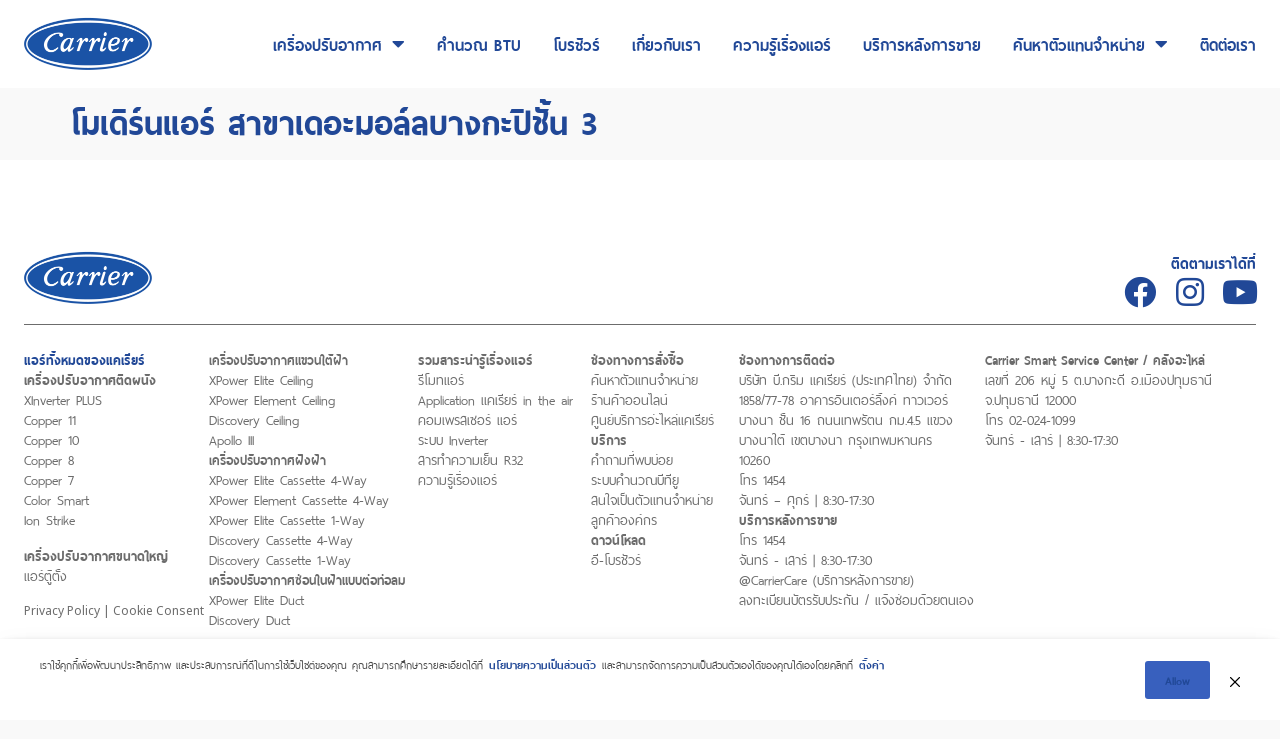

--- FILE ---
content_type: text/html; charset=UTF-8
request_url: https://carrierthailand.com/dealer-location/%E0%B9%82%E0%B8%A1%E0%B9%80%E0%B8%94%E0%B8%B4%E0%B8%A3%E0%B9%8C%E0%B8%99%E0%B9%81%E0%B8%AD%E0%B8%A3%E0%B9%8C-%E0%B8%AA%E0%B8%B2%E0%B8%82%E0%B8%B2%E0%B9%80%E0%B8%94%E0%B8%AD%E0%B8%B0%E0%B8%A1%E0%B8%AD%E0%B8%A5%E0%B9%8C%E0%B8%A5%E0%B8%9A%E0%B8%B2%E0%B8%87%E0%B8%81%E0%B8%B0%E0%B8%9B%E0%B8%B4%E0%B8%8A%E0%B8%B1%E0%B9%89%E0%B8%99-3/
body_size: 26361
content:
<!doctype html><html lang="en-US"><head><meta charset="UTF-8"><meta name="viewport" content="width=device-width, initial-scale=1"><link rel="profile" href="https://gmpg.org/xfn/11"><style>#wpadminbar #wp-admin-bar-p404_free_top_button .ab-icon:before {
            content: "\f103";
            color: red;
            top: 2px;
        }</style><meta name='robots' content='index, follow, max-image-preview:large, max-snippet:-1, max-video-preview:-1' />  <script data-cfasync="false" data-pagespeed-no-defer>var gtm4wp_datalayer_name = "dataLayer";
	var dataLayer = dataLayer || [];</script> <link media="all" href="https://carrierthailand.com/wp-content/cache/autoptimize/css/autoptimize_92e79d0f077f72568155a861b79c61cd.css" rel="stylesheet"><link media="only screen and (max-width: 768px)" href="https://carrierthailand.com/wp-content/cache/autoptimize/css/autoptimize_6fe211f8bb15af76999ce9135805d7af.css" rel="stylesheet"><title>โมเดิร์นแอร์ สาขาเดอะมอล์ลบางกะปิชั้น 3</title><link rel="preload" data-rocket-preload as="style" href="https://fonts.googleapis.com/css?family=Noto%20Sans%20Thai%3A100%2C100italic%2C200%2C200italic%2C300%2C300italic%2C400%2C400italic%2C500%2C500italic%2C600%2C600italic%2C700%2C700italic%2C800%2C800italic%2C900%2C900italic&#038;display=swap" /><style id="" media="print" onload="this.media='all'">/* thai */
@font-face {
  font-family: 'Noto Sans Thai';
  font-style: normal;
  font-weight: 100;
  font-stretch: 100%;
  font-display: swap;
  src: url(/fonts.gstatic.com/s/notosansthai/v29/iJWQBXeUZi_OHPqn4wq6hQ2_hbJ1xyN9wd43SofNWcdfKI2hTWsb-P2c.woff2) format('woff2');
  unicode-range: U+02D7, U+0303, U+0331, U+0E01-0E5B, U+200C-200D, U+25CC;
}
/* latin-ext */
@font-face {
  font-family: 'Noto Sans Thai';
  font-style: normal;
  font-weight: 100;
  font-stretch: 100%;
  font-display: swap;
  src: url(/fonts.gstatic.com/s/notosansthai/v29/iJWQBXeUZi_OHPqn4wq6hQ2_hbJ1xyN9wd43SofNWcdfMo2hTWsb-P2c.woff2) format('woff2');
  unicode-range: U+0100-02BA, U+02BD-02C5, U+02C7-02CC, U+02CE-02D7, U+02DD-02FF, U+0304, U+0308, U+0329, U+1D00-1DBF, U+1E00-1E9F, U+1EF2-1EFF, U+2020, U+20A0-20AB, U+20AD-20C0, U+2113, U+2C60-2C7F, U+A720-A7FF;
}
/* latin */
@font-face {
  font-family: 'Noto Sans Thai';
  font-style: normal;
  font-weight: 100;
  font-stretch: 100%;
  font-display: swap;
  src: url(/fonts.gstatic.com/s/notosansthai/v29/iJWQBXeUZi_OHPqn4wq6hQ2_hbJ1xyN9wd43SofNWcdfPI2hTWsb-A.woff2) format('woff2');
  unicode-range: U+0000-00FF, U+0131, U+0152-0153, U+02BB-02BC, U+02C6, U+02DA, U+02DC, U+0304, U+0308, U+0329, U+2000-206F, U+20AC, U+2122, U+2191, U+2193, U+2212, U+2215, U+FEFF, U+FFFD;
}
/* thai */
@font-face {
  font-family: 'Noto Sans Thai';
  font-style: normal;
  font-weight: 200;
  font-stretch: 100%;
  font-display: swap;
  src: url(/fonts.gstatic.com/s/notosansthai/v29/iJWQBXeUZi_OHPqn4wq6hQ2_hbJ1xyN9wd43SofNWcdfKI2hTWsb-P2c.woff2) format('woff2');
  unicode-range: U+02D7, U+0303, U+0331, U+0E01-0E5B, U+200C-200D, U+25CC;
}
/* latin-ext */
@font-face {
  font-family: 'Noto Sans Thai';
  font-style: normal;
  font-weight: 200;
  font-stretch: 100%;
  font-display: swap;
  src: url(/fonts.gstatic.com/s/notosansthai/v29/iJWQBXeUZi_OHPqn4wq6hQ2_hbJ1xyN9wd43SofNWcdfMo2hTWsb-P2c.woff2) format('woff2');
  unicode-range: U+0100-02BA, U+02BD-02C5, U+02C7-02CC, U+02CE-02D7, U+02DD-02FF, U+0304, U+0308, U+0329, U+1D00-1DBF, U+1E00-1E9F, U+1EF2-1EFF, U+2020, U+20A0-20AB, U+20AD-20C0, U+2113, U+2C60-2C7F, U+A720-A7FF;
}
/* latin */
@font-face {
  font-family: 'Noto Sans Thai';
  font-style: normal;
  font-weight: 200;
  font-stretch: 100%;
  font-display: swap;
  src: url(/fonts.gstatic.com/s/notosansthai/v29/iJWQBXeUZi_OHPqn4wq6hQ2_hbJ1xyN9wd43SofNWcdfPI2hTWsb-A.woff2) format('woff2');
  unicode-range: U+0000-00FF, U+0131, U+0152-0153, U+02BB-02BC, U+02C6, U+02DA, U+02DC, U+0304, U+0308, U+0329, U+2000-206F, U+20AC, U+2122, U+2191, U+2193, U+2212, U+2215, U+FEFF, U+FFFD;
}
/* thai */
@font-face {
  font-family: 'Noto Sans Thai';
  font-style: normal;
  font-weight: 300;
  font-stretch: 100%;
  font-display: swap;
  src: url(/fonts.gstatic.com/s/notosansthai/v29/iJWQBXeUZi_OHPqn4wq6hQ2_hbJ1xyN9wd43SofNWcdfKI2hTWsb-P2c.woff2) format('woff2');
  unicode-range: U+02D7, U+0303, U+0331, U+0E01-0E5B, U+200C-200D, U+25CC;
}
/* latin-ext */
@font-face {
  font-family: 'Noto Sans Thai';
  font-style: normal;
  font-weight: 300;
  font-stretch: 100%;
  font-display: swap;
  src: url(/fonts.gstatic.com/s/notosansthai/v29/iJWQBXeUZi_OHPqn4wq6hQ2_hbJ1xyN9wd43SofNWcdfMo2hTWsb-P2c.woff2) format('woff2');
  unicode-range: U+0100-02BA, U+02BD-02C5, U+02C7-02CC, U+02CE-02D7, U+02DD-02FF, U+0304, U+0308, U+0329, U+1D00-1DBF, U+1E00-1E9F, U+1EF2-1EFF, U+2020, U+20A0-20AB, U+20AD-20C0, U+2113, U+2C60-2C7F, U+A720-A7FF;
}
/* latin */
@font-face {
  font-family: 'Noto Sans Thai';
  font-style: normal;
  font-weight: 300;
  font-stretch: 100%;
  font-display: swap;
  src: url(/fonts.gstatic.com/s/notosansthai/v29/iJWQBXeUZi_OHPqn4wq6hQ2_hbJ1xyN9wd43SofNWcdfPI2hTWsb-A.woff2) format('woff2');
  unicode-range: U+0000-00FF, U+0131, U+0152-0153, U+02BB-02BC, U+02C6, U+02DA, U+02DC, U+0304, U+0308, U+0329, U+2000-206F, U+20AC, U+2122, U+2191, U+2193, U+2212, U+2215, U+FEFF, U+FFFD;
}
/* thai */
@font-face {
  font-family: 'Noto Sans Thai';
  font-style: normal;
  font-weight: 400;
  font-stretch: 100%;
  font-display: swap;
  src: url(/fonts.gstatic.com/s/notosansthai/v29/iJWQBXeUZi_OHPqn4wq6hQ2_hbJ1xyN9wd43SofNWcdfKI2hTWsb-P2c.woff2) format('woff2');
  unicode-range: U+02D7, U+0303, U+0331, U+0E01-0E5B, U+200C-200D, U+25CC;
}
/* latin-ext */
@font-face {
  font-family: 'Noto Sans Thai';
  font-style: normal;
  font-weight: 400;
  font-stretch: 100%;
  font-display: swap;
  src: url(/fonts.gstatic.com/s/notosansthai/v29/iJWQBXeUZi_OHPqn4wq6hQ2_hbJ1xyN9wd43SofNWcdfMo2hTWsb-P2c.woff2) format('woff2');
  unicode-range: U+0100-02BA, U+02BD-02C5, U+02C7-02CC, U+02CE-02D7, U+02DD-02FF, U+0304, U+0308, U+0329, U+1D00-1DBF, U+1E00-1E9F, U+1EF2-1EFF, U+2020, U+20A0-20AB, U+20AD-20C0, U+2113, U+2C60-2C7F, U+A720-A7FF;
}
/* latin */
@font-face {
  font-family: 'Noto Sans Thai';
  font-style: normal;
  font-weight: 400;
  font-stretch: 100%;
  font-display: swap;
  src: url(/fonts.gstatic.com/s/notosansthai/v29/iJWQBXeUZi_OHPqn4wq6hQ2_hbJ1xyN9wd43SofNWcdfPI2hTWsb-A.woff2) format('woff2');
  unicode-range: U+0000-00FF, U+0131, U+0152-0153, U+02BB-02BC, U+02C6, U+02DA, U+02DC, U+0304, U+0308, U+0329, U+2000-206F, U+20AC, U+2122, U+2191, U+2193, U+2212, U+2215, U+FEFF, U+FFFD;
}
/* thai */
@font-face {
  font-family: 'Noto Sans Thai';
  font-style: normal;
  font-weight: 500;
  font-stretch: 100%;
  font-display: swap;
  src: url(/fonts.gstatic.com/s/notosansthai/v29/iJWQBXeUZi_OHPqn4wq6hQ2_hbJ1xyN9wd43SofNWcdfKI2hTWsb-P2c.woff2) format('woff2');
  unicode-range: U+02D7, U+0303, U+0331, U+0E01-0E5B, U+200C-200D, U+25CC;
}
/* latin-ext */
@font-face {
  font-family: 'Noto Sans Thai';
  font-style: normal;
  font-weight: 500;
  font-stretch: 100%;
  font-display: swap;
  src: url(/fonts.gstatic.com/s/notosansthai/v29/iJWQBXeUZi_OHPqn4wq6hQ2_hbJ1xyN9wd43SofNWcdfMo2hTWsb-P2c.woff2) format('woff2');
  unicode-range: U+0100-02BA, U+02BD-02C5, U+02C7-02CC, U+02CE-02D7, U+02DD-02FF, U+0304, U+0308, U+0329, U+1D00-1DBF, U+1E00-1E9F, U+1EF2-1EFF, U+2020, U+20A0-20AB, U+20AD-20C0, U+2113, U+2C60-2C7F, U+A720-A7FF;
}
/* latin */
@font-face {
  font-family: 'Noto Sans Thai';
  font-style: normal;
  font-weight: 500;
  font-stretch: 100%;
  font-display: swap;
  src: url(/fonts.gstatic.com/s/notosansthai/v29/iJWQBXeUZi_OHPqn4wq6hQ2_hbJ1xyN9wd43SofNWcdfPI2hTWsb-A.woff2) format('woff2');
  unicode-range: U+0000-00FF, U+0131, U+0152-0153, U+02BB-02BC, U+02C6, U+02DA, U+02DC, U+0304, U+0308, U+0329, U+2000-206F, U+20AC, U+2122, U+2191, U+2193, U+2212, U+2215, U+FEFF, U+FFFD;
}
/* thai */
@font-face {
  font-family: 'Noto Sans Thai';
  font-style: normal;
  font-weight: 600;
  font-stretch: 100%;
  font-display: swap;
  src: url(/fonts.gstatic.com/s/notosansthai/v29/iJWQBXeUZi_OHPqn4wq6hQ2_hbJ1xyN9wd43SofNWcdfKI2hTWsb-P2c.woff2) format('woff2');
  unicode-range: U+02D7, U+0303, U+0331, U+0E01-0E5B, U+200C-200D, U+25CC;
}
/* latin-ext */
@font-face {
  font-family: 'Noto Sans Thai';
  font-style: normal;
  font-weight: 600;
  font-stretch: 100%;
  font-display: swap;
  src: url(/fonts.gstatic.com/s/notosansthai/v29/iJWQBXeUZi_OHPqn4wq6hQ2_hbJ1xyN9wd43SofNWcdfMo2hTWsb-P2c.woff2) format('woff2');
  unicode-range: U+0100-02BA, U+02BD-02C5, U+02C7-02CC, U+02CE-02D7, U+02DD-02FF, U+0304, U+0308, U+0329, U+1D00-1DBF, U+1E00-1E9F, U+1EF2-1EFF, U+2020, U+20A0-20AB, U+20AD-20C0, U+2113, U+2C60-2C7F, U+A720-A7FF;
}
/* latin */
@font-face {
  font-family: 'Noto Sans Thai';
  font-style: normal;
  font-weight: 600;
  font-stretch: 100%;
  font-display: swap;
  src: url(/fonts.gstatic.com/s/notosansthai/v29/iJWQBXeUZi_OHPqn4wq6hQ2_hbJ1xyN9wd43SofNWcdfPI2hTWsb-A.woff2) format('woff2');
  unicode-range: U+0000-00FF, U+0131, U+0152-0153, U+02BB-02BC, U+02C6, U+02DA, U+02DC, U+0304, U+0308, U+0329, U+2000-206F, U+20AC, U+2122, U+2191, U+2193, U+2212, U+2215, U+FEFF, U+FFFD;
}
/* thai */
@font-face {
  font-family: 'Noto Sans Thai';
  font-style: normal;
  font-weight: 700;
  font-stretch: 100%;
  font-display: swap;
  src: url(/fonts.gstatic.com/s/notosansthai/v29/iJWQBXeUZi_OHPqn4wq6hQ2_hbJ1xyN9wd43SofNWcdfKI2hTWsb-P2c.woff2) format('woff2');
  unicode-range: U+02D7, U+0303, U+0331, U+0E01-0E5B, U+200C-200D, U+25CC;
}
/* latin-ext */
@font-face {
  font-family: 'Noto Sans Thai';
  font-style: normal;
  font-weight: 700;
  font-stretch: 100%;
  font-display: swap;
  src: url(/fonts.gstatic.com/s/notosansthai/v29/iJWQBXeUZi_OHPqn4wq6hQ2_hbJ1xyN9wd43SofNWcdfMo2hTWsb-P2c.woff2) format('woff2');
  unicode-range: U+0100-02BA, U+02BD-02C5, U+02C7-02CC, U+02CE-02D7, U+02DD-02FF, U+0304, U+0308, U+0329, U+1D00-1DBF, U+1E00-1E9F, U+1EF2-1EFF, U+2020, U+20A0-20AB, U+20AD-20C0, U+2113, U+2C60-2C7F, U+A720-A7FF;
}
/* latin */
@font-face {
  font-family: 'Noto Sans Thai';
  font-style: normal;
  font-weight: 700;
  font-stretch: 100%;
  font-display: swap;
  src: url(/fonts.gstatic.com/s/notosansthai/v29/iJWQBXeUZi_OHPqn4wq6hQ2_hbJ1xyN9wd43SofNWcdfPI2hTWsb-A.woff2) format('woff2');
  unicode-range: U+0000-00FF, U+0131, U+0152-0153, U+02BB-02BC, U+02C6, U+02DA, U+02DC, U+0304, U+0308, U+0329, U+2000-206F, U+20AC, U+2122, U+2191, U+2193, U+2212, U+2215, U+FEFF, U+FFFD;
}
/* thai */
@font-face {
  font-family: 'Noto Sans Thai';
  font-style: normal;
  font-weight: 800;
  font-stretch: 100%;
  font-display: swap;
  src: url(/fonts.gstatic.com/s/notosansthai/v29/iJWQBXeUZi_OHPqn4wq6hQ2_hbJ1xyN9wd43SofNWcdfKI2hTWsb-P2c.woff2) format('woff2');
  unicode-range: U+02D7, U+0303, U+0331, U+0E01-0E5B, U+200C-200D, U+25CC;
}
/* latin-ext */
@font-face {
  font-family: 'Noto Sans Thai';
  font-style: normal;
  font-weight: 800;
  font-stretch: 100%;
  font-display: swap;
  src: url(/fonts.gstatic.com/s/notosansthai/v29/iJWQBXeUZi_OHPqn4wq6hQ2_hbJ1xyN9wd43SofNWcdfMo2hTWsb-P2c.woff2) format('woff2');
  unicode-range: U+0100-02BA, U+02BD-02C5, U+02C7-02CC, U+02CE-02D7, U+02DD-02FF, U+0304, U+0308, U+0329, U+1D00-1DBF, U+1E00-1E9F, U+1EF2-1EFF, U+2020, U+20A0-20AB, U+20AD-20C0, U+2113, U+2C60-2C7F, U+A720-A7FF;
}
/* latin */
@font-face {
  font-family: 'Noto Sans Thai';
  font-style: normal;
  font-weight: 800;
  font-stretch: 100%;
  font-display: swap;
  src: url(/fonts.gstatic.com/s/notosansthai/v29/iJWQBXeUZi_OHPqn4wq6hQ2_hbJ1xyN9wd43SofNWcdfPI2hTWsb-A.woff2) format('woff2');
  unicode-range: U+0000-00FF, U+0131, U+0152-0153, U+02BB-02BC, U+02C6, U+02DA, U+02DC, U+0304, U+0308, U+0329, U+2000-206F, U+20AC, U+2122, U+2191, U+2193, U+2212, U+2215, U+FEFF, U+FFFD;
}
/* thai */
@font-face {
  font-family: 'Noto Sans Thai';
  font-style: normal;
  font-weight: 900;
  font-stretch: 100%;
  font-display: swap;
  src: url(/fonts.gstatic.com/s/notosansthai/v29/iJWQBXeUZi_OHPqn4wq6hQ2_hbJ1xyN9wd43SofNWcdfKI2hTWsb-P2c.woff2) format('woff2');
  unicode-range: U+02D7, U+0303, U+0331, U+0E01-0E5B, U+200C-200D, U+25CC;
}
/* latin-ext */
@font-face {
  font-family: 'Noto Sans Thai';
  font-style: normal;
  font-weight: 900;
  font-stretch: 100%;
  font-display: swap;
  src: url(/fonts.gstatic.com/s/notosansthai/v29/iJWQBXeUZi_OHPqn4wq6hQ2_hbJ1xyN9wd43SofNWcdfMo2hTWsb-P2c.woff2) format('woff2');
  unicode-range: U+0100-02BA, U+02BD-02C5, U+02C7-02CC, U+02CE-02D7, U+02DD-02FF, U+0304, U+0308, U+0329, U+1D00-1DBF, U+1E00-1E9F, U+1EF2-1EFF, U+2020, U+20A0-20AB, U+20AD-20C0, U+2113, U+2C60-2C7F, U+A720-A7FF;
}
/* latin */
@font-face {
  font-family: 'Noto Sans Thai';
  font-style: normal;
  font-weight: 900;
  font-stretch: 100%;
  font-display: swap;
  src: url(/fonts.gstatic.com/s/notosansthai/v29/iJWQBXeUZi_OHPqn4wq6hQ2_hbJ1xyN9wd43SofNWcdfPI2hTWsb-A.woff2) format('woff2');
  unicode-range: U+0000-00FF, U+0131, U+0152-0153, U+02BB-02BC, U+02C6, U+02DA, U+02DC, U+0304, U+0308, U+0329, U+2000-206F, U+20AC, U+2122, U+2191, U+2193, U+2212, U+2215, U+FEFF, U+FFFD;
}
</style><noscript><link rel="stylesheet" href="https://fonts.googleapis.com/css?family=Noto%20Sans%20Thai%3A100%2C100italic%2C200%2C200italic%2C300%2C300italic%2C400%2C400italic%2C500%2C500italic%2C600%2C600italic%2C700%2C700italic%2C800%2C800italic%2C900%2C900italic&#038;display=swap" /></noscript><link rel="preload" data-rocket-preload as="image" href="https://carrierthailand.com/wp-content/uploads/2022/12/Carrier-Logo-2.png" imagesrcset="https://carrierthailand.com/wp-content/uploads/2022/12/Carrier-Logo-2.png 512w, https://carrierthailand.com/wp-content/uploads/2022/12/Carrier-Logo-2-300x139.png 300w" imagesizes="(max-width: 512px) 100vw, 512px" fetchpriority="high"><link rel="canonical" href="https://carrierthailand.com/dealer-location/โมเดิร์นแอร์-สาขาเดอะมอล์ลบางกะปิชั้น-3/" /><meta property="og:locale" content="en_US" /><meta property="og:type" content="article" /><meta property="og:title" content="โมเดิร์นแอร์ สาขาเดอะมอล์ลบางกะปิชั้น 3" /><meta property="og:url" content="https://carrierthailand.com/dealer-location/โมเดิร์นแอร์-สาขาเดอะมอล์ลบางกะปิชั้น-3/" /><meta property="og:site_name" content="Carrier Thailand" /><meta property="article:publisher" content="https://www.facebook.com/CarrierThailand" /><meta name="twitter:card" content="summary_large_image" /> <script type="application/ld+json" class="yoast-schema-graph">{"@context":"https://schema.org","@graph":[{"@type":"WebPage","@id":"https://carrierthailand.com/dealer-location/%e0%b9%82%e0%b8%a1%e0%b9%80%e0%b8%94%e0%b8%b4%e0%b8%a3%e0%b9%8c%e0%b8%99%e0%b9%81%e0%b8%ad%e0%b8%a3%e0%b9%8c-%e0%b8%aa%e0%b8%b2%e0%b8%82%e0%b8%b2%e0%b9%80%e0%b8%94%e0%b8%ad%e0%b8%b0%e0%b8%a1%e0%b8%ad%e0%b8%a5%e0%b9%8c%e0%b8%a5%e0%b8%9a%e0%b8%b2%e0%b8%87%e0%b8%81%e0%b8%b0%e0%b8%9b%e0%b8%b4%e0%b8%8a%e0%b8%b1%e0%b9%89%e0%b8%99-3/","url":"https://carrierthailand.com/dealer-location/%e0%b9%82%e0%b8%a1%e0%b9%80%e0%b8%94%e0%b8%b4%e0%b8%a3%e0%b9%8c%e0%b8%99%e0%b9%81%e0%b8%ad%e0%b8%a3%e0%b9%8c-%e0%b8%aa%e0%b8%b2%e0%b8%82%e0%b8%b2%e0%b9%80%e0%b8%94%e0%b8%ad%e0%b8%b0%e0%b8%a1%e0%b8%ad%e0%b8%a5%e0%b9%8c%e0%b8%a5%e0%b8%9a%e0%b8%b2%e0%b8%87%e0%b8%81%e0%b8%b0%e0%b8%9b%e0%b8%b4%e0%b8%8a%e0%b8%b1%e0%b9%89%e0%b8%99-3/","name":"โมเดิร์นแอร์ สาขาเดอะมอล์ลบางกะปิชั้น 3","isPartOf":{"@id":"https://carrierthailand.com/#website"},"datePublished":"2023-02-21T10:01:05+00:00","dateModified":"2023-02-21T10:01:05+00:00","breadcrumb":{"@id":"https://carrierthailand.com/dealer-location/%e0%b9%82%e0%b8%a1%e0%b9%80%e0%b8%94%e0%b8%b4%e0%b8%a3%e0%b9%8c%e0%b8%99%e0%b9%81%e0%b8%ad%e0%b8%a3%e0%b9%8c-%e0%b8%aa%e0%b8%b2%e0%b8%82%e0%b8%b2%e0%b9%80%e0%b8%94%e0%b8%ad%e0%b8%b0%e0%b8%a1%e0%b8%ad%e0%b8%a5%e0%b9%8c%e0%b8%a5%e0%b8%9a%e0%b8%b2%e0%b8%87%e0%b8%81%e0%b8%b0%e0%b8%9b%e0%b8%b4%e0%b8%8a%e0%b8%b1%e0%b9%89%e0%b8%99-3/#breadcrumb"},"inLanguage":"en-US","potentialAction":[{"@type":"ReadAction","target":["https://carrierthailand.com/dealer-location/%e0%b9%82%e0%b8%a1%e0%b9%80%e0%b8%94%e0%b8%b4%e0%b8%a3%e0%b9%8c%e0%b8%99%e0%b9%81%e0%b8%ad%e0%b8%a3%e0%b9%8c-%e0%b8%aa%e0%b8%b2%e0%b8%82%e0%b8%b2%e0%b9%80%e0%b8%94%e0%b8%ad%e0%b8%b0%e0%b8%a1%e0%b8%ad%e0%b8%a5%e0%b9%8c%e0%b8%a5%e0%b8%9a%e0%b8%b2%e0%b8%87%e0%b8%81%e0%b8%b0%e0%b8%9b%e0%b8%b4%e0%b8%8a%e0%b8%b1%e0%b9%89%e0%b8%99-3/"]}]},{"@type":"BreadcrumbList","@id":"https://carrierthailand.com/dealer-location/%e0%b9%82%e0%b8%a1%e0%b9%80%e0%b8%94%e0%b8%b4%e0%b8%a3%e0%b9%8c%e0%b8%99%e0%b9%81%e0%b8%ad%e0%b8%a3%e0%b9%8c-%e0%b8%aa%e0%b8%b2%e0%b8%82%e0%b8%b2%e0%b9%80%e0%b8%94%e0%b8%ad%e0%b8%b0%e0%b8%a1%e0%b8%ad%e0%b8%a5%e0%b9%8c%e0%b8%a5%e0%b8%9a%e0%b8%b2%e0%b8%87%e0%b8%81%e0%b8%b0%e0%b8%9b%e0%b8%b4%e0%b8%8a%e0%b8%b1%e0%b9%89%e0%b8%99-3/#breadcrumb","itemListElement":[{"@type":"ListItem","position":1,"name":"ตัวแทนจำหน่าย","item":"https://carrierthailand.com/dealer-location/"},{"@type":"ListItem","position":2,"name":"โมเดิร์นแอร์ สาขาเดอะมอล์ลบางกะปิชั้น 3"}]},{"@type":"WebSite","@id":"https://carrierthailand.com/#website","url":"https://carrierthailand.com/","name":"Carrier Thailand","description":"INVENT YOUR HAPPINESS","publisher":{"@id":"https://carrierthailand.com/#organization"},"potentialAction":[{"@type":"SearchAction","target":{"@type":"EntryPoint","urlTemplate":"https://carrierthailand.com/?s={search_term_string}"},"query-input":"required name=search_term_string"}],"inLanguage":"en-US"},{"@type":"Organization","@id":"https://carrierthailand.com/#organization","name":"Carrier Thailand","url":"https://carrierthailand.com/","logo":{"@type":"ImageObject","inLanguage":"en-US","@id":"https://carrierthailand.com/#/schema/logo/image/","url":"https://carrierthailand.com/wp-content/uploads/2022/12/Carrier-Logo-2.png","contentUrl":"https://carrierthailand.com/wp-content/uploads/2022/12/Carrier-Logo-2.png","width":512,"height":238,"caption":"Carrier Thailand"},"image":{"@id":"https://carrierthailand.com/#/schema/logo/image/"},"sameAs":["https://www.facebook.com/CarrierThailand"]}]}</script> <link rel='dns-prefetch' href='//fonts.googleapis.com' /><link rel='dns-prefetch' href='//fonts.gstatic.com' /><link rel='dns-prefetch' href='//www.google-analytics.com' /><link rel='dns-prefetch' href='//ajax.googleapis.com' /><link rel='dns-prefetch' href='//connect.facebook.net' /><link rel='dns-prefetch' href='//www.googletagmanager.com' /><link rel='dns-prefetch' href='//maps.google.com' /><link rel='dns-prefetch' href='//secure.gravatar.com' /><link href='https://fonts.gstatic.com' crossorigin rel='preconnect' /><link rel="alternate" type="application/rss+xml" title="Carrier Thailand &raquo; Feed" href="https://carrierthailand.com/feed/" /><link rel="alternate" type="application/rss+xml" title="Carrier Thailand &raquo; Comments Feed" href="https://carrierthailand.com/comments/feed/" /><link rel="alternate" title="oEmbed (JSON)" type="application/json+oembed" href="https://carrierthailand.com/wp-json/oembed/1.0/embed?url=https%3A%2F%2Fcarrierthailand.com%2Fdealer-location%2F%25e0%25b9%2582%25e0%25b8%25a1%25e0%25b9%2580%25e0%25b8%2594%25e0%25b8%25b4%25e0%25b8%25a3%25e0%25b9%258c%25e0%25b8%2599%25e0%25b9%2581%25e0%25b8%25ad%25e0%25b8%25a3%25e0%25b9%258c-%25e0%25b8%25aa%25e0%25b8%25b2%25e0%25b8%2582%25e0%25b8%25b2%25e0%25b9%2580%25e0%25b8%2594%25e0%25b8%25ad%25e0%25b8%25b0%25e0%25b8%25a1%25e0%25b8%25ad%25e0%25b8%25a5%25e0%25b9%258c%25e0%25b8%25a5%25e0%25b8%259a%25e0%25b8%25b2%25e0%25b8%2587%25e0%25b8%2581%25e0%25b8%25b0%25e0%25b8%259b%25e0%25b8%25b4%25e0%25b8%258a%25e0%25b8%25b1%25e0%25b9%2589%25e0%25b8%2599-3%2F" /><link rel="alternate" title="oEmbed (XML)" type="text/xml+oembed" href="https://carrierthailand.com/wp-json/oembed/1.0/embed?url=https%3A%2F%2Fcarrierthailand.com%2Fdealer-location%2F%25e0%25b9%2582%25e0%25b8%25a1%25e0%25b9%2580%25e0%25b8%2594%25e0%25b8%25b4%25e0%25b8%25a3%25e0%25b9%258c%25e0%25b8%2599%25e0%25b9%2581%25e0%25b8%25ad%25e0%25b8%25a3%25e0%25b9%258c-%25e0%25b8%25aa%25e0%25b8%25b2%25e0%25b8%2582%25e0%25b8%25b2%25e0%25b9%2580%25e0%25b8%2594%25e0%25b8%25ad%25e0%25b8%25b0%25e0%25b8%25a1%25e0%25b8%25ad%25e0%25b8%25a5%25e0%25b9%258c%25e0%25b8%25a5%25e0%25b8%259a%25e0%25b8%25b2%25e0%25b8%2587%25e0%25b8%2581%25e0%25b8%25b0%25e0%25b8%259b%25e0%25b8%25b4%25e0%25b8%258a%25e0%25b8%25b1%25e0%25b9%2589%25e0%25b8%2599-3%2F&#038;format=xml" /><style id='wp-img-auto-sizes-contain-inline-css'>img:is([sizes=auto i],[sizes^="auto," i]){contain-intrinsic-size:3000px 1500px}
/*# sourceURL=wp-img-auto-sizes-contain-inline-css */</style><style id='global-styles-inline-css'>:root{--wp--preset--aspect-ratio--square: 1;--wp--preset--aspect-ratio--4-3: 4/3;--wp--preset--aspect-ratio--3-4: 3/4;--wp--preset--aspect-ratio--3-2: 3/2;--wp--preset--aspect-ratio--2-3: 2/3;--wp--preset--aspect-ratio--16-9: 16/9;--wp--preset--aspect-ratio--9-16: 9/16;--wp--preset--color--black: #000000;--wp--preset--color--cyan-bluish-gray: #abb8c3;--wp--preset--color--white: #ffffff;--wp--preset--color--pale-pink: #f78da7;--wp--preset--color--vivid-red: #cf2e2e;--wp--preset--color--luminous-vivid-orange: #ff6900;--wp--preset--color--luminous-vivid-amber: #fcb900;--wp--preset--color--light-green-cyan: #7bdcb5;--wp--preset--color--vivid-green-cyan: #00d084;--wp--preset--color--pale-cyan-blue: #8ed1fc;--wp--preset--color--vivid-cyan-blue: #0693e3;--wp--preset--color--vivid-purple: #9b51e0;--wp--preset--gradient--vivid-cyan-blue-to-vivid-purple: linear-gradient(135deg,rgb(6,147,227) 0%,rgb(155,81,224) 100%);--wp--preset--gradient--light-green-cyan-to-vivid-green-cyan: linear-gradient(135deg,rgb(122,220,180) 0%,rgb(0,208,130) 100%);--wp--preset--gradient--luminous-vivid-amber-to-luminous-vivid-orange: linear-gradient(135deg,rgb(252,185,0) 0%,rgb(255,105,0) 100%);--wp--preset--gradient--luminous-vivid-orange-to-vivid-red: linear-gradient(135deg,rgb(255,105,0) 0%,rgb(207,46,46) 100%);--wp--preset--gradient--very-light-gray-to-cyan-bluish-gray: linear-gradient(135deg,rgb(238,238,238) 0%,rgb(169,184,195) 100%);--wp--preset--gradient--cool-to-warm-spectrum: linear-gradient(135deg,rgb(74,234,220) 0%,rgb(151,120,209) 20%,rgb(207,42,186) 40%,rgb(238,44,130) 60%,rgb(251,105,98) 80%,rgb(254,248,76) 100%);--wp--preset--gradient--blush-light-purple: linear-gradient(135deg,rgb(255,206,236) 0%,rgb(152,150,240) 100%);--wp--preset--gradient--blush-bordeaux: linear-gradient(135deg,rgb(254,205,165) 0%,rgb(254,45,45) 50%,rgb(107,0,62) 100%);--wp--preset--gradient--luminous-dusk: linear-gradient(135deg,rgb(255,203,112) 0%,rgb(199,81,192) 50%,rgb(65,88,208) 100%);--wp--preset--gradient--pale-ocean: linear-gradient(135deg,rgb(255,245,203) 0%,rgb(182,227,212) 50%,rgb(51,167,181) 100%);--wp--preset--gradient--electric-grass: linear-gradient(135deg,rgb(202,248,128) 0%,rgb(113,206,126) 100%);--wp--preset--gradient--midnight: linear-gradient(135deg,rgb(2,3,129) 0%,rgb(40,116,252) 100%);--wp--preset--font-size--small: 13px;--wp--preset--font-size--medium: 20px;--wp--preset--font-size--large: 36px;--wp--preset--font-size--x-large: 42px;--wp--preset--spacing--20: 0.44rem;--wp--preset--spacing--30: 0.67rem;--wp--preset--spacing--40: 1rem;--wp--preset--spacing--50: 1.5rem;--wp--preset--spacing--60: 2.25rem;--wp--preset--spacing--70: 3.38rem;--wp--preset--spacing--80: 5.06rem;--wp--preset--shadow--natural: 6px 6px 9px rgba(0, 0, 0, 0.2);--wp--preset--shadow--deep: 12px 12px 50px rgba(0, 0, 0, 0.4);--wp--preset--shadow--sharp: 6px 6px 0px rgba(0, 0, 0, 0.2);--wp--preset--shadow--outlined: 6px 6px 0px -3px rgb(255, 255, 255), 6px 6px rgb(0, 0, 0);--wp--preset--shadow--crisp: 6px 6px 0px rgb(0, 0, 0);}:where(.is-layout-flex){gap: 0.5em;}:where(.is-layout-grid){gap: 0.5em;}body .is-layout-flex{display: flex;}.is-layout-flex{flex-wrap: wrap;align-items: center;}.is-layout-flex > :is(*, div){margin: 0;}body .is-layout-grid{display: grid;}.is-layout-grid > :is(*, div){margin: 0;}:where(.wp-block-columns.is-layout-flex){gap: 2em;}:where(.wp-block-columns.is-layout-grid){gap: 2em;}:where(.wp-block-post-template.is-layout-flex){gap: 1.25em;}:where(.wp-block-post-template.is-layout-grid){gap: 1.25em;}.has-black-color{color: var(--wp--preset--color--black) !important;}.has-cyan-bluish-gray-color{color: var(--wp--preset--color--cyan-bluish-gray) !important;}.has-white-color{color: var(--wp--preset--color--white) !important;}.has-pale-pink-color{color: var(--wp--preset--color--pale-pink) !important;}.has-vivid-red-color{color: var(--wp--preset--color--vivid-red) !important;}.has-luminous-vivid-orange-color{color: var(--wp--preset--color--luminous-vivid-orange) !important;}.has-luminous-vivid-amber-color{color: var(--wp--preset--color--luminous-vivid-amber) !important;}.has-light-green-cyan-color{color: var(--wp--preset--color--light-green-cyan) !important;}.has-vivid-green-cyan-color{color: var(--wp--preset--color--vivid-green-cyan) !important;}.has-pale-cyan-blue-color{color: var(--wp--preset--color--pale-cyan-blue) !important;}.has-vivid-cyan-blue-color{color: var(--wp--preset--color--vivid-cyan-blue) !important;}.has-vivid-purple-color{color: var(--wp--preset--color--vivid-purple) !important;}.has-black-background-color{background-color: var(--wp--preset--color--black) !important;}.has-cyan-bluish-gray-background-color{background-color: var(--wp--preset--color--cyan-bluish-gray) !important;}.has-white-background-color{background-color: var(--wp--preset--color--white) !important;}.has-pale-pink-background-color{background-color: var(--wp--preset--color--pale-pink) !important;}.has-vivid-red-background-color{background-color: var(--wp--preset--color--vivid-red) !important;}.has-luminous-vivid-orange-background-color{background-color: var(--wp--preset--color--luminous-vivid-orange) !important;}.has-luminous-vivid-amber-background-color{background-color: var(--wp--preset--color--luminous-vivid-amber) !important;}.has-light-green-cyan-background-color{background-color: var(--wp--preset--color--light-green-cyan) !important;}.has-vivid-green-cyan-background-color{background-color: var(--wp--preset--color--vivid-green-cyan) !important;}.has-pale-cyan-blue-background-color{background-color: var(--wp--preset--color--pale-cyan-blue) !important;}.has-vivid-cyan-blue-background-color{background-color: var(--wp--preset--color--vivid-cyan-blue) !important;}.has-vivid-purple-background-color{background-color: var(--wp--preset--color--vivid-purple) !important;}.has-black-border-color{border-color: var(--wp--preset--color--black) !important;}.has-cyan-bluish-gray-border-color{border-color: var(--wp--preset--color--cyan-bluish-gray) !important;}.has-white-border-color{border-color: var(--wp--preset--color--white) !important;}.has-pale-pink-border-color{border-color: var(--wp--preset--color--pale-pink) !important;}.has-vivid-red-border-color{border-color: var(--wp--preset--color--vivid-red) !important;}.has-luminous-vivid-orange-border-color{border-color: var(--wp--preset--color--luminous-vivid-orange) !important;}.has-luminous-vivid-amber-border-color{border-color: var(--wp--preset--color--luminous-vivid-amber) !important;}.has-light-green-cyan-border-color{border-color: var(--wp--preset--color--light-green-cyan) !important;}.has-vivid-green-cyan-border-color{border-color: var(--wp--preset--color--vivid-green-cyan) !important;}.has-pale-cyan-blue-border-color{border-color: var(--wp--preset--color--pale-cyan-blue) !important;}.has-vivid-cyan-blue-border-color{border-color: var(--wp--preset--color--vivid-cyan-blue) !important;}.has-vivid-purple-border-color{border-color: var(--wp--preset--color--vivid-purple) !important;}.has-vivid-cyan-blue-to-vivid-purple-gradient-background{background: var(--wp--preset--gradient--vivid-cyan-blue-to-vivid-purple) !important;}.has-light-green-cyan-to-vivid-green-cyan-gradient-background{background: var(--wp--preset--gradient--light-green-cyan-to-vivid-green-cyan) !important;}.has-luminous-vivid-amber-to-luminous-vivid-orange-gradient-background{background: var(--wp--preset--gradient--luminous-vivid-amber-to-luminous-vivid-orange) !important;}.has-luminous-vivid-orange-to-vivid-red-gradient-background{background: var(--wp--preset--gradient--luminous-vivid-orange-to-vivid-red) !important;}.has-very-light-gray-to-cyan-bluish-gray-gradient-background{background: var(--wp--preset--gradient--very-light-gray-to-cyan-bluish-gray) !important;}.has-cool-to-warm-spectrum-gradient-background{background: var(--wp--preset--gradient--cool-to-warm-spectrum) !important;}.has-blush-light-purple-gradient-background{background: var(--wp--preset--gradient--blush-light-purple) !important;}.has-blush-bordeaux-gradient-background{background: var(--wp--preset--gradient--blush-bordeaux) !important;}.has-luminous-dusk-gradient-background{background: var(--wp--preset--gradient--luminous-dusk) !important;}.has-pale-ocean-gradient-background{background: var(--wp--preset--gradient--pale-ocean) !important;}.has-electric-grass-gradient-background{background: var(--wp--preset--gradient--electric-grass) !important;}.has-midnight-gradient-background{background: var(--wp--preset--gradient--midnight) !important;}.has-small-font-size{font-size: var(--wp--preset--font-size--small) !important;}.has-medium-font-size{font-size: var(--wp--preset--font-size--medium) !important;}.has-large-font-size{font-size: var(--wp--preset--font-size--large) !important;}.has-x-large-font-size{font-size: var(--wp--preset--font-size--x-large) !important;}
/*# sourceURL=global-styles-inline-css */</style><style id='classic-theme-styles-inline-css'>/*! This file is auto-generated */
.wp-block-button__link{color:#fff;background-color:#32373c;border-radius:9999px;box-shadow:none;text-decoration:none;padding:calc(.667em + 2px) calc(1.333em + 2px);font-size:1.125em}.wp-block-file__button{background:#32373c;color:#fff;text-decoration:none}
/*# sourceURL=/wp-includes/css/classic-themes.min.css */</style><style id='woocommerce-inline-inline-css'>.woocommerce form .form-row .required { visibility: visible; }
/*# sourceURL=woocommerce-inline-inline-css */</style><style id='dominant-color-styles-inline-css'>img[data-dominant-color]:not(.has-transparency) { background-color: var(--dominant-color); }
/*# sourceURL=dominant-color-styles-inline-css */</style><link rel='stylesheet' id='elementor-frontend-css' href='https://carrierthailand.com/wp-content/uploads/elementor/css/custom-frontend-lite.min.css' media='all' /><link rel='stylesheet' id='elementor-post-7-css' href='https://carrierthailand.com/wp-content/cache/autoptimize/css/autoptimize_single_0dd295c4bc79423045059a1d2e6b19d0.css' media='all' /><link rel='stylesheet' id='elementor-pro-css' href='https://carrierthailand.com/wp-content/uploads/elementor/css/custom-pro-frontend-lite.min.css' media='all' /><link rel='stylesheet' id='elementor-global-css' href='https://carrierthailand.com/wp-content/cache/autoptimize/css/autoptimize_single_7bad1618a006985f125bac9d94710131.css' media='all' /><link rel='stylesheet' id='elementor-post-25-css' href='https://carrierthailand.com/wp-content/cache/autoptimize/css/autoptimize_single_018600d7c293d5959225f3a9eaabdff6.css' media='all' /><link rel='stylesheet' id='elementor-post-50-css' href='https://carrierthailand.com/wp-content/cache/autoptimize/css/autoptimize_single_375f5fc05ebbd1e7ffbba7463698a4e6.css' media='all' /><style id='rocket-lazyload-inline-css'>.rll-youtube-player{position:relative;padding-bottom:56.23%;height:0;overflow:hidden;max-width:100%;}.rll-youtube-player:focus-within{outline: 2px solid currentColor;outline-offset: 5px;}.rll-youtube-player iframe{position:absolute;top:0;left:0;width:100%;height:100%;z-index:100;background:0 0}.rll-youtube-player img{bottom:0;display:block;left:0;margin:auto;max-width:100%;width:100%;position:absolute;right:0;top:0;border:none;height:auto;-webkit-transition:.4s all;-moz-transition:.4s all;transition:.4s all}.rll-youtube-player img:hover{-webkit-filter:brightness(75%)}.rll-youtube-player .play{height:100%;width:100%;left:0;top:0;position:absolute;background:url(https://carrierthailand.com/wp-content/plugins/wp-rocket/assets/img/youtube.png) no-repeat center;background-color: transparent !important;cursor:pointer;border:none;}
/*# sourceURL=rocket-lazyload-inline-css */</style><link rel="preconnect" href="https://fonts.gstatic.com/" crossorigin><script src="https://carrierthailand.com/wp-includes/js/jquery/jquery.min.js" id="jquery-core-js"></script> <script id="wc-add-to-cart-js-extra">var wc_add_to_cart_params = {"ajax_url":"/wp-admin/admin-ajax.php","wc_ajax_url":"/?wc-ajax=%%endpoint%%","i18n_view_cart":"View cart","cart_url":"https://carrierthailand.com/cart/","is_cart":"","cart_redirect_after_add":"no"};
//# sourceURL=wc-add-to-cart-js-extra</script> <script id="woocommerce-js-extra">var woocommerce_params = {"ajax_url":"/wp-admin/admin-ajax.php","wc_ajax_url":"/?wc-ajax=%%endpoint%%","i18n_password_show":"Show password","i18n_password_hide":"Hide password"};
//# sourceURL=woocommerce-js-extra</script> <link rel="https://api.w.org/" href="https://carrierthailand.com/wp-json/" /><link rel="alternate" title="JSON" type="application/json" href="https://carrierthailand.com/wp-json/wp/v2/dealer-location/7287" /><link rel="EditURI" type="application/rsd+xml" title="RSD" href="https://carrierthailand.com/xmlrpc.php?rsd" /><meta name="generator" content="WordPress 6.9" /><meta name="generator" content="WooCommerce 10.4.3" /><link rel='shortlink' href='https://carrierthailand.com/?p=7287' /><meta name="generator" content="Performance Lab 2.7.0; modules: images/dominant-color-images, images/webp-support, images/webp-uploads">  <script data-cfasync="false" data-pagespeed-no-defer type="text/javascript">var dataLayer_content = {"pagePostType":"dealer-location","pagePostType2":"single-dealer-location","pagePostAuthor":"dev1"};
	dataLayer.push( dataLayer_content );</script> <script data-cfasync="false">(function(w,d,s,l,i){w[l]=w[l]||[];w[l].push({'gtm.start':
new Date().getTime(),event:'gtm.js'});var f=d.getElementsByTagName(s)[0],
j=d.createElement(s),dl=l!='dataLayer'?'&l='+l:'';j.async=true;j.src=
'//www.googletagmanager.com/gtm.js?id='+i+dl;f.parentNode.insertBefore(j,f);
})(window,document,'script','dataLayer','GTM-T3DNMXN');</script>  <noscript><style>.woocommerce-product-gallery{ opacity: 1 !important; }</style></noscript><meta name="generator" content="Elementor 3.18.3; features: e_dom_optimization, e_optimized_assets_loading, e_optimized_css_loading, additional_custom_breakpoints, block_editor_assets_optimize, e_image_loading_optimization; settings: css_print_method-external, google_font-enabled, font_display-swap"><link rel="icon" href="https://carrierthailand.com/wp-content/uploads/2022/12/cropped-Carrier-Logo-Square-32x32.png" sizes="32x32" /><link rel="icon" href="https://carrierthailand.com/wp-content/uploads/2022/12/cropped-Carrier-Logo-Square-192x192.png" sizes="192x192" /><link rel="apple-touch-icon" href="https://carrierthailand.com/wp-content/uploads/2022/12/cropped-Carrier-Logo-Square-180x180.png" /><meta name="msapplication-TileImage" content="https://carrierthailand.com/wp-content/uploads/2022/12/cropped-Carrier-Logo-Square-270x270.png" /> <noscript><style id="rocket-lazyload-nojs-css">.rll-youtube-player, [data-lazy-src]{display:none !important;}</style></noscript>  <script>!function(f,b,e,v,n,t,s)
	{if(f.fbq)return;n=f.fbq=function(){n.callMethod?
	n.callMethod.apply(n,arguments):n.queue.push(arguments)};
	if(!f._fbq)f._fbq=n;n.push=n;n.loaded=!0;n.version='2.0';
	n.queue=[];t=b.createElement(e);t.async=!0;
	t.src=v;s=b.getElementsByTagName(e)[0];
	s.parentNode.insertBefore(t,s)}(window, document,'script',
	'https://connect.facebook.net/en_US/fbevents.js');
	fbq('init', '995592475719229');
	fbq('track', 'PageView');</script>  
  <script async src="https://www.googletagmanager.com/gtag/js?id=AW-16835187730"></script> <script>window.dataLayer = window.dataLayer || [];
	function gtag(){dataLayer.push(arguments);}
	gtag('js', new Date());

	gtag('config', 'AW-16835187730');</script> <link rel='stylesheet' id='elementor-post-604-css' href='https://carrierthailand.com/wp-content/cache/autoptimize/css/autoptimize_single_d9f71eabe024a62083156f436025ab36.css' media='all' /><link rel='stylesheet' id='elementor-post-639-css' href='https://carrierthailand.com/wp-content/cache/autoptimize/css/autoptimize_single_a8f5f0a816e347fe1553f147eb611484.css' media='all' /><meta name="generator" content="WP Rocket 3.17.4" data-wpr-features="wpr_lazyload_images wpr_lazyload_iframes wpr_oci wpr_desktop wpr_dns_prefetch wpr_preload_links" /></head><body class="wp-singular dealer-location-template-default single single-dealer-location postid-7287 wp-custom-logo wp-theme-hello-elementor theme-hello-elementor woocommerce-no-js jet-desktop-menu-active elementor-default elementor-kit-7"> <noscript><iframe src="https://www.googletagmanager.com/ns.html?id=GTM-T3DNMXN" height="0" width="0" style="display:none;visibility:hidden" aria-hidden="true"></iframe></noscript> <a class="skip-link screen-reader-text" href="#content">Skip to content</a><div  data-elementor-type="header" data-elementor-id="25" class="elementor elementor-25 elementor-location-header" data-elementor-post-type="elementor_library"><div class="elementor-element elementor-element-617688b elementor-hidden-tablet elementor-hidden-mobile elementor-hidden-tablet_extra e-flex e-con-boxed e-con e-parent" data-id="617688b" data-element_type="container" data-settings="{&quot;background_background&quot;:&quot;classic&quot;,&quot;jet_parallax_layout_list&quot;:[],&quot;sticky&quot;:&quot;top&quot;,&quot;sticky_on&quot;:[&quot;desktop&quot;],&quot;content_width&quot;:&quot;boxed&quot;,&quot;sticky_offset&quot;:0,&quot;sticky_effects_offset&quot;:0}" data-core-v316-plus="true"><div  class="e-con-inner"><div class="elementor-element elementor-element-286e4d6 e-con-full e-flex e-con e-child" data-id="286e4d6" data-element_type="container" data-settings="{&quot;content_width&quot;:&quot;full&quot;,&quot;jet_parallax_layout_list&quot;:[]}"><div class="elementor-element elementor-element-6a432c9 elementor-widget elementor-widget-theme-site-logo elementor-widget-image" data-id="6a432c9" data-element_type="widget" data-widget_type="theme-site-logo.default"><div class="elementor-widget-container"><style>/*! elementor - v3.18.0 - 20-12-2023 */
.elementor-widget-image{text-align:center}.elementor-widget-image a{display:inline-block}.elementor-widget-image a img[src$=".svg"]{width:48px}.elementor-widget-image img{vertical-align:middle;display:inline-block}</style><a href="https://carrierthailand.com"> <img fetchpriority="high" width="512" height="238" src="https://carrierthailand.com/wp-content/uploads/2022/12/Carrier-Logo-2.png" class="attachment-full size-full wp-image-28" alt="" srcset="https://carrierthailand.com/wp-content/uploads/2022/12/Carrier-Logo-2.png 512w, https://carrierthailand.com/wp-content/uploads/2022/12/Carrier-Logo-2-300x139.png 300w" sizes="(max-width: 512px) 100vw, 512px" /> </a></div></div></div><div class="elementor-element elementor-element-d034d32 e-con-full e-flex e-con e-child" data-id="d034d32" data-element_type="container" data-settings="{&quot;content_width&quot;:&quot;full&quot;,&quot;jet_parallax_layout_list&quot;:[]}"><div class="elementor-element elementor-element-d709909 elementor-nav-menu__align-right elementor-nav-menu--dropdown-tablet elementor-nav-menu__text-align-aside elementor-nav-menu--toggle elementor-nav-menu--burger elementor-widget elementor-widget-nav-menu" data-id="d709909" data-element_type="widget" data-settings="{&quot;layout&quot;:&quot;horizontal&quot;,&quot;submenu_icon&quot;:{&quot;value&quot;:&quot;&lt;i class=\&quot;fas fa-caret-down\&quot;&gt;&lt;\/i&gt;&quot;,&quot;library&quot;:&quot;fa-solid&quot;},&quot;toggle&quot;:&quot;burger&quot;}" data-widget_type="nav-menu.default"><div class="elementor-widget-container"><link rel="stylesheet" href="https://carrierthailand.com/wp-content/uploads/elementor/css/custom-pro-widget-nav-menu.min.css?ver=1767843127"><nav class="elementor-nav-menu--main elementor-nav-menu__container elementor-nav-menu--layout-horizontal e--pointer-text e--animation-float"><ul id="menu-1-d709909" class="elementor-nav-menu"><li class="menu-item menu-item-type-post_type menu-item-object-page menu-item-has-children menu-item-522"><a href="https://carrierthailand.com/air-conditioner/" class="elementor-item">เครื่องปรับอากาศ</a><ul class="sub-menu elementor-nav-menu--dropdown"><li class="menu-item menu-item-type-post_type menu-item-object-page menu-item-10485"><a href="https://carrierthailand.com/air-conditioner/air-conditioner-01/" class="elementor-sub-item">เครื่องปรับอากาศ ติดผนัง</a></li><li class="menu-item menu-item-type-post_type menu-item-object-page menu-item-10483"><a href="https://carrierthailand.com/air-conditioner/air-conditioner-02/" class="elementor-sub-item">เครื่องปรับอากาศ แขวนใต้ฝ้า</a></li><li class="menu-item menu-item-type-post_type menu-item-object-page menu-item-10482"><a href="https://carrierthailand.com/air-conditioner/air-conditioner-03/" class="elementor-sub-item">เครื่องปรับอากาศ ฝังฝ้า</a></li><li class="menu-item menu-item-type-post_type menu-item-object-page menu-item-10484"><a href="https://carrierthailand.com/air-conditioner/air-conditioner-04/" class="elementor-sub-item">เครื่องปรับอากาศซ่อนในฝ้าแบบต่อท่อ</a></li></ul></li><li class="menu-item menu-item-type-post_type menu-item-object-page menu-item-755"><a href="https://carrierthailand.com/btu-calculator/" class="elementor-item">คำนวณ BTU</a></li><li class="menu-item menu-item-type-post_type menu-item-object-page menu-item-868"><a href="https://carrierthailand.com/e-brochures/" class="elementor-item">โบรชัวร์</a></li><li class="menu-item menu-item-type-post_type menu-item-object-page menu-item-8348"><a href="https://carrierthailand.com/history-of-carrier/" class="elementor-item">เกี่ยวกับเรา</a></li><li class="menu-item menu-item-type-post_type menu-item-object-page menu-item-197"><a href="https://carrierthailand.com/%e0%b8%84%e0%b8%a7%e0%b8%b2%e0%b8%a1%e0%b8%a3%e0%b8%b9%e0%b9%89%e0%b9%80%e0%b8%a3%e0%b8%b7%e0%b9%88%e0%b8%ad%e0%b8%87%e0%b9%81%e0%b8%ad%e0%b8%a3%e0%b9%8c/" class="elementor-item">ความรู้เรื่องแอร์</a></li><li class="menu-item menu-item-type-custom menu-item-object-custom menu-item-37"><a href="https://support.carrierthailand.com/" class="elementor-item">บริการหลังการขาย</a></li><li class="menu-item menu-item-type-custom menu-item-object-custom menu-item-has-children menu-item-12161"><a class="elementor-item">ค้นหาตัวแทนจำหน่าย</a><ul class="sub-menu elementor-nav-menu--dropdown"><li class="menu-item menu-item-type-post_type menu-item-object-page menu-item-1410"><a href="https://carrierthailand.com/find-a-retailer/" class="elementor-sub-item">ตัวแทนจำหน่ายสินค้าแคเรียร์</a></li><li class="menu-item menu-item-type-post_type menu-item-object-carrier-news menu-item-12162"><a href="https://carrierthailand.com/carrier-news/%e0%b8%a8%e0%b8%b9%e0%b8%99%e0%b8%a2%e0%b9%8c%e0%b8%9a%e0%b8%a3%e0%b8%b4%e0%b8%81%e0%b8%b2%e0%b8%a3%e0%b8%ad%e0%b8%b0%e0%b9%84%e0%b8%ab%e0%b8%a5%e0%b9%88-%e0%b9%81%e0%b8%ad%e0%b8%a3%e0%b9%8c%e0%b9%81%e0%b8%84%e0%b9%80%e0%b8%a3%e0%b8%b5%e0%b8%a2%e0%b8%a3%e0%b9%8c/" class="elementor-sub-item">ตัวแทนจำหน่ายอะไหล่แคเรียร์</a></li></ul></li><li class="menu-item menu-item-type-post_type menu-item-object-page menu-item-1393"><a href="https://carrierthailand.com/contact/" class="elementor-item">ติดต่อเรา</a></li></ul></nav><div class="elementor-menu-toggle" role="button" tabindex="0" aria-label="Menu Toggle" aria-expanded="false"> <i aria-hidden="true" role="presentation" class="elementor-menu-toggle__icon--open eicon-menu-bar"></i><i aria-hidden="true" role="presentation" class="elementor-menu-toggle__icon--close eicon-close"></i> <span class="elementor-screen-only">Menu</span></div><nav class="elementor-nav-menu--dropdown elementor-nav-menu__container" aria-hidden="true"><ul id="menu-2-d709909" class="elementor-nav-menu"><li class="menu-item menu-item-type-post_type menu-item-object-page menu-item-has-children menu-item-522"><a href="https://carrierthailand.com/air-conditioner/" class="elementor-item" tabindex="-1">เครื่องปรับอากาศ</a><ul class="sub-menu elementor-nav-menu--dropdown"><li class="menu-item menu-item-type-post_type menu-item-object-page menu-item-10485"><a href="https://carrierthailand.com/air-conditioner/air-conditioner-01/" class="elementor-sub-item" tabindex="-1">เครื่องปรับอากาศ ติดผนัง</a></li><li class="menu-item menu-item-type-post_type menu-item-object-page menu-item-10483"><a href="https://carrierthailand.com/air-conditioner/air-conditioner-02/" class="elementor-sub-item" tabindex="-1">เครื่องปรับอากาศ แขวนใต้ฝ้า</a></li><li class="menu-item menu-item-type-post_type menu-item-object-page menu-item-10482"><a href="https://carrierthailand.com/air-conditioner/air-conditioner-03/" class="elementor-sub-item" tabindex="-1">เครื่องปรับอากาศ ฝังฝ้า</a></li><li class="menu-item menu-item-type-post_type menu-item-object-page menu-item-10484"><a href="https://carrierthailand.com/air-conditioner/air-conditioner-04/" class="elementor-sub-item" tabindex="-1">เครื่องปรับอากาศซ่อนในฝ้าแบบต่อท่อ</a></li></ul></li><li class="menu-item menu-item-type-post_type menu-item-object-page menu-item-755"><a href="https://carrierthailand.com/btu-calculator/" class="elementor-item" tabindex="-1">คำนวณ BTU</a></li><li class="menu-item menu-item-type-post_type menu-item-object-page menu-item-868"><a href="https://carrierthailand.com/e-brochures/" class="elementor-item" tabindex="-1">โบรชัวร์</a></li><li class="menu-item menu-item-type-post_type menu-item-object-page menu-item-8348"><a href="https://carrierthailand.com/history-of-carrier/" class="elementor-item" tabindex="-1">เกี่ยวกับเรา</a></li><li class="menu-item menu-item-type-post_type menu-item-object-page menu-item-197"><a href="https://carrierthailand.com/%e0%b8%84%e0%b8%a7%e0%b8%b2%e0%b8%a1%e0%b8%a3%e0%b8%b9%e0%b9%89%e0%b9%80%e0%b8%a3%e0%b8%b7%e0%b9%88%e0%b8%ad%e0%b8%87%e0%b9%81%e0%b8%ad%e0%b8%a3%e0%b9%8c/" class="elementor-item" tabindex="-1">ความรู้เรื่องแอร์</a></li><li class="menu-item menu-item-type-custom menu-item-object-custom menu-item-37"><a href="https://support.carrierthailand.com/" class="elementor-item" tabindex="-1">บริการหลังการขาย</a></li><li class="menu-item menu-item-type-custom menu-item-object-custom menu-item-has-children menu-item-12161"><a class="elementor-item" tabindex="-1">ค้นหาตัวแทนจำหน่าย</a><ul class="sub-menu elementor-nav-menu--dropdown"><li class="menu-item menu-item-type-post_type menu-item-object-page menu-item-1410"><a href="https://carrierthailand.com/find-a-retailer/" class="elementor-sub-item" tabindex="-1">ตัวแทนจำหน่ายสินค้าแคเรียร์</a></li><li class="menu-item menu-item-type-post_type menu-item-object-carrier-news menu-item-12162"><a href="https://carrierthailand.com/carrier-news/%e0%b8%a8%e0%b8%b9%e0%b8%99%e0%b8%a2%e0%b9%8c%e0%b8%9a%e0%b8%a3%e0%b8%b4%e0%b8%81%e0%b8%b2%e0%b8%a3%e0%b8%ad%e0%b8%b0%e0%b9%84%e0%b8%ab%e0%b8%a5%e0%b9%88-%e0%b9%81%e0%b8%ad%e0%b8%a3%e0%b9%8c%e0%b9%81%e0%b8%84%e0%b9%80%e0%b8%a3%e0%b8%b5%e0%b8%a2%e0%b8%a3%e0%b9%8c/" class="elementor-sub-item" tabindex="-1">ตัวแทนจำหน่ายอะไหล่แคเรียร์</a></li></ul></li><li class="menu-item menu-item-type-post_type menu-item-object-page menu-item-1393"><a href="https://carrierthailand.com/contact/" class="elementor-item" tabindex="-1">ติดต่อเรา</a></li></ul></nav></div></div></div><div class="elementor-element elementor-element-f355502 e-con-full elementor-hidden-desktop elementor-hidden-tablet elementor-hidden-mobile elementor-hidden-widescreen elementor-hidden-tablet_extra e-flex e-con e-child" data-id="f355502" data-element_type="container" data-settings="{&quot;content_width&quot;:&quot;full&quot;,&quot;jet_parallax_layout_list&quot;:[]}"></div></div></div><div class="elementor-element elementor-element-0081b6e elementor-hidden-desktop elementor-hidden-mobile elementor-hidden-widescreen e-con-full e-flex e-con e-parent" data-id="0081b6e" data-element_type="container" data-settings="{&quot;background_background&quot;:&quot;classic&quot;,&quot;jet_parallax_layout_list&quot;:[],&quot;sticky&quot;:&quot;top&quot;,&quot;content_width&quot;:&quot;full&quot;,&quot;sticky_on&quot;:[&quot;widescreen&quot;,&quot;desktop&quot;,&quot;tablet_extra&quot;,&quot;tablet&quot;,&quot;mobile&quot;],&quot;sticky_offset&quot;:0,&quot;sticky_effects_offset&quot;:0}" data-core-v316-plus="true"><div class="elementor-element elementor-element-f8a17fc e-con-full e-flex e-con e-child" data-id="f8a17fc" data-element_type="container" data-settings="{&quot;content_width&quot;:&quot;full&quot;,&quot;jet_parallax_layout_list&quot;:[]}"><div class="elementor-element elementor-element-f965ece elementor-widget elementor-widget-image" data-id="f965ece" data-element_type="widget" data-widget_type="image.default"><div class="elementor-widget-container"> <a href="#elementor-action%3Aaction%3Dpopup%3Aopen%26settings%3DeyJpZCI6IjYwNCIsInRvZ2dsZSI6ZmFsc2V9"> <img width="33" height="24" src="data:image/svg+xml,%3Csvg%20xmlns='http://www.w3.org/2000/svg'%20viewBox='0%200%2033%2024'%3E%3C/svg%3E" class="attachment-large size-large wp-image-619" alt="" data-lazy-src="https://carrierthailand.com/wp-content/uploads/2022/12/Hamberger-menu.svg" /><noscript><img width="33" height="24" src="https://carrierthailand.com/wp-content/uploads/2022/12/Hamberger-menu.svg" class="attachment-large size-large wp-image-619" alt="" /></noscript> </a></div></div></div><div class="elementor-element elementor-element-fe598bb e-con-full e-flex e-con e-child" data-id="fe598bb" data-element_type="container" data-settings="{&quot;content_width&quot;:&quot;full&quot;,&quot;jet_parallax_layout_list&quot;:[]}"><div class="elementor-element elementor-element-e47b163 elementor-widget elementor-widget-theme-site-logo elementor-widget-image" data-id="e47b163" data-element_type="widget" data-widget_type="theme-site-logo.default"><div class="elementor-widget-container"> <a href="https://carrierthailand.com"> <img width="512" height="238" src="https://carrierthailand.com/wp-content/uploads/2022/12/Carrier-Logo-2.png" class="attachment-full size-full wp-image-28" alt="" srcset="https://carrierthailand.com/wp-content/uploads/2022/12/Carrier-Logo-2.png 512w, https://carrierthailand.com/wp-content/uploads/2022/12/Carrier-Logo-2-300x139.png 300w" sizes="(max-width: 512px) 100vw, 512px" /> </a></div></div></div><div class="elementor-element elementor-element-028a421 e-con-full elementor-hidden-desktop elementor-hidden-mobile elementor-hidden-widescreen e-flex e-con e-child" data-id="028a421" data-element_type="container" data-settings="{&quot;content_width&quot;:&quot;full&quot;,&quot;jet_parallax_layout_list&quot;:[]}"><div class="elementor-element elementor-element-d3f8706 elementor-widget elementor-widget-image" data-id="d3f8706" data-element_type="widget" data-widget_type="image.default"><div class="elementor-widget-container"> <a href="https://carrierthailand.com/contact/"> <img width="33" height="32" src="data:image/svg+xml,%3Csvg%20xmlns='http://www.w3.org/2000/svg'%20viewBox='0%200%2033%2032'%3E%3C/svg%3E" class="attachment-large size-large wp-image-620" alt="" data-lazy-src="https://carrierthailand.com/wp-content/uploads/2022/12/Contact-Btn.svg" /><noscript><img width="33" height="32" src="https://carrierthailand.com/wp-content/uploads/2022/12/Contact-Btn.svg" class="attachment-large size-large wp-image-620" alt="" /></noscript> </a></div></div><div class="elementor-element elementor-element-a4957cf elementor-widget elementor-widget-heading" data-id="a4957cf" data-element_type="widget" data-widget_type="heading.default"><div class="elementor-widget-container"><style>/*! elementor - v3.18.0 - 20-12-2023 */
.elementor-heading-title{padding:0;margin:0;line-height:1}.elementor-widget-heading .elementor-heading-title[class*=elementor-size-]>a{color:inherit;font-size:inherit;line-height:inherit}.elementor-widget-heading .elementor-heading-title.elementor-size-small{font-size:15px}.elementor-widget-heading .elementor-heading-title.elementor-size-medium{font-size:19px}.elementor-widget-heading .elementor-heading-title.elementor-size-large{font-size:29px}.elementor-widget-heading .elementor-heading-title.elementor-size-xl{font-size:39px}.elementor-widget-heading .elementor-heading-title.elementor-size-xxl{font-size:59px}</style><h2 class="elementor-heading-title elementor-size-default"><a href="https://carrierthailand.com/contact/">ติดต่อเรา</a></h2></div></div></div></div><div class="elementor-element elementor-element-154adbc elementor-hidden-desktop elementor-hidden-tablet elementor-hidden-widescreen elementor-hidden-tablet_extra e-flex e-con-boxed e-con e-parent" data-id="154adbc" data-element_type="container" data-settings="{&quot;background_background&quot;:&quot;classic&quot;,&quot;jet_parallax_layout_list&quot;:[],&quot;sticky&quot;:&quot;top&quot;,&quot;content_width&quot;:&quot;boxed&quot;,&quot;sticky_on&quot;:[&quot;widescreen&quot;,&quot;desktop&quot;,&quot;tablet_extra&quot;,&quot;tablet&quot;,&quot;mobile&quot;],&quot;sticky_offset&quot;:0,&quot;sticky_effects_offset&quot;:0}" data-core-v316-plus="true"><div  class="e-con-inner"><div class="elementor-element elementor-element-1b8088a e-con-full e-flex e-con e-child" data-id="1b8088a" data-element_type="container" data-settings="{&quot;content_width&quot;:&quot;full&quot;,&quot;jet_parallax_layout_list&quot;:[]}"><div class="elementor-element elementor-element-4cc93a8 elementor-widget elementor-widget-image" data-id="4cc93a8" data-element_type="widget" data-widget_type="image.default"><div class="elementor-widget-container"> <a href="#elementor-action%3Aaction%3Dpopup%3Aopen%26settings%3DeyJpZCI6IjYzOSIsInRvZ2dsZSI6ZmFsc2V9"> <img width="33" height="24" src="data:image/svg+xml,%3Csvg%20xmlns='http://www.w3.org/2000/svg'%20viewBox='0%200%2033%2024'%3E%3C/svg%3E" class="attachment-large size-large wp-image-619" alt="" data-lazy-src="https://carrierthailand.com/wp-content/uploads/2022/12/Hamberger-menu.svg" /><noscript><img width="33" height="24" src="https://carrierthailand.com/wp-content/uploads/2022/12/Hamberger-menu.svg" class="attachment-large size-large wp-image-619" alt="" /></noscript> </a></div></div></div><div class="elementor-element elementor-element-5c3d961 e-con-full e-flex e-con e-child" data-id="5c3d961" data-element_type="container" data-settings="{&quot;content_width&quot;:&quot;full&quot;,&quot;jet_parallax_layout_list&quot;:[]}"><div class="elementor-element elementor-element-78bc48d elementor-widget elementor-widget-theme-site-logo elementor-widget-image" data-id="78bc48d" data-element_type="widget" data-widget_type="theme-site-logo.default"><div class="elementor-widget-container"> <a href="https://carrierthailand.com"> <img width="512" height="238" src="https://carrierthailand.com/wp-content/uploads/2022/12/Carrier-Logo-2.png" class="attachment-full size-full wp-image-28" alt="" srcset="https://carrierthailand.com/wp-content/uploads/2022/12/Carrier-Logo-2.png 512w, https://carrierthailand.com/wp-content/uploads/2022/12/Carrier-Logo-2-300x139.png 300w" sizes="(max-width: 512px) 100vw, 512px" /> </a></div></div></div><div class="elementor-element elementor-element-24cf000 e-con-full elementor-hidden-desktop elementor-hidden-tablet e-flex e-con e-child" data-id="24cf000" data-element_type="container" data-settings="{&quot;content_width&quot;:&quot;full&quot;,&quot;jet_parallax_layout_list&quot;:[]}"></div></div></div></div><main  id="content" class="site-main post-7287 dealer-location type-dealer-location status-publish hentry"><header  class="page-header"><h1 class="entry-title">โมเดิร์นแอร์ สาขาเดอะมอล์ลบางกะปิชั้น 3</h1></header><div  class="page-content"><div  class="post-tags"></div></div></main><div data-elementor-type="footer" data-elementor-id="50" class="elementor elementor-50 elementor-location-footer" data-elementor-post-type="elementor_library"><div class="elementor-element elementor-element-ed2d9b6 elementor-hidden-tablet elementor-hidden-mobile elementor-hidden-tablet_extra e-flex e-con-boxed e-con e-parent" data-id="ed2d9b6" data-element_type="container" data-settings="{&quot;background_background&quot;:&quot;classic&quot;,&quot;jet_parallax_layout_list&quot;:[],&quot;content_width&quot;:&quot;boxed&quot;}" data-core-v316-plus="true"><div  class="e-con-inner"><div class="elementor-element elementor-element-e50c6d7 e-con-full e-flex e-con e-child" data-id="e50c6d7" data-element_type="container" data-settings="{&quot;content_width&quot;:&quot;full&quot;,&quot;jet_parallax_layout_list&quot;:[]}"><div class="elementor-element elementor-element-27d9802 elementor-widget elementor-widget-theme-site-logo elementor-widget-image" data-id="27d9802" data-element_type="widget" data-widget_type="theme-site-logo.default"><div class="elementor-widget-container"> <a href="https://carrierthailand.com"> <img fetchpriority="high" width="512" height="238" src="https://carrierthailand.com/wp-content/uploads/2022/12/Carrier-Logo-2.png" class="attachment-full size-full wp-image-28" alt="" srcset="https://carrierthailand.com/wp-content/uploads/2022/12/Carrier-Logo-2.png 512w, https://carrierthailand.com/wp-content/uploads/2022/12/Carrier-Logo-2-300x139.png 300w" sizes="(max-width: 512px) 100vw, 512px" /> </a></div></div></div><div class="elementor-element elementor-element-7cc4dce e-con-full e-flex e-con e-child" data-id="7cc4dce" data-element_type="container" data-settings="{&quot;content_width&quot;:&quot;full&quot;,&quot;jet_parallax_layout_list&quot;:[]}"><div class="elementor-element elementor-element-04f63fc elementor-widget elementor-widget-heading" data-id="04f63fc" data-element_type="widget" data-widget_type="heading.default"><div class="elementor-widget-container"> <span class="elementor-heading-title elementor-size-default">ติดตามเราได้ที่</span></div></div><div class="elementor-element elementor-element-6e40afb elementor-shape-square e-grid-align-right elementor-grid-0 elementor-widget elementor-widget-social-icons" data-id="6e40afb" data-element_type="widget" data-widget_type="social-icons.default"><div class="elementor-widget-container"><style>/*! elementor - v3.18.0 - 20-12-2023 */
.elementor-widget-social-icons.elementor-grid-0 .elementor-widget-container,.elementor-widget-social-icons.elementor-grid-mobile-0 .elementor-widget-container,.elementor-widget-social-icons.elementor-grid-tablet-0 .elementor-widget-container{line-height:1;font-size:0}.elementor-widget-social-icons:not(.elementor-grid-0):not(.elementor-grid-tablet-0):not(.elementor-grid-mobile-0) .elementor-grid{display:inline-grid}.elementor-widget-social-icons .elementor-grid{grid-column-gap:var(--grid-column-gap,5px);grid-row-gap:var(--grid-row-gap,5px);grid-template-columns:var(--grid-template-columns);justify-content:var(--justify-content,center);justify-items:var(--justify-content,center)}.elementor-icon.elementor-social-icon{font-size:var(--icon-size,25px);line-height:var(--icon-size,25px);width:calc(var(--icon-size, 25px) + 2 * var(--icon-padding, .5em));height:calc(var(--icon-size, 25px) + 2 * var(--icon-padding, .5em))}.elementor-social-icon{--e-social-icon-icon-color:#fff;display:inline-flex;background-color:#69727d;align-items:center;justify-content:center;text-align:center;cursor:pointer}.elementor-social-icon i{color:var(--e-social-icon-icon-color)}.elementor-social-icon svg{fill:var(--e-social-icon-icon-color)}.elementor-social-icon:last-child{margin:0}.elementor-social-icon:hover{opacity:.9;color:#fff}.elementor-social-icon-android{background-color:#a4c639}.elementor-social-icon-apple{background-color:#999}.elementor-social-icon-behance{background-color:#1769ff}.elementor-social-icon-bitbucket{background-color:#205081}.elementor-social-icon-codepen{background-color:#000}.elementor-social-icon-delicious{background-color:#39f}.elementor-social-icon-deviantart{background-color:#05cc47}.elementor-social-icon-digg{background-color:#005be2}.elementor-social-icon-dribbble{background-color:#ea4c89}.elementor-social-icon-elementor{background-color:#d30c5c}.elementor-social-icon-envelope{background-color:#ea4335}.elementor-social-icon-facebook,.elementor-social-icon-facebook-f{background-color:#3b5998}.elementor-social-icon-flickr{background-color:#0063dc}.elementor-social-icon-foursquare{background-color:#2d5be3}.elementor-social-icon-free-code-camp,.elementor-social-icon-freecodecamp{background-color:#006400}.elementor-social-icon-github{background-color:#333}.elementor-social-icon-gitlab{background-color:#e24329}.elementor-social-icon-globe{background-color:#69727d}.elementor-social-icon-google-plus,.elementor-social-icon-google-plus-g{background-color:#dd4b39}.elementor-social-icon-houzz{background-color:#7ac142}.elementor-social-icon-instagram{background-color:#262626}.elementor-social-icon-jsfiddle{background-color:#487aa2}.elementor-social-icon-link{background-color:#818a91}.elementor-social-icon-linkedin,.elementor-social-icon-linkedin-in{background-color:#0077b5}.elementor-social-icon-medium{background-color:#00ab6b}.elementor-social-icon-meetup{background-color:#ec1c40}.elementor-social-icon-mixcloud{background-color:#273a4b}.elementor-social-icon-odnoklassniki{background-color:#f4731c}.elementor-social-icon-pinterest{background-color:#bd081c}.elementor-social-icon-product-hunt{background-color:#da552f}.elementor-social-icon-reddit{background-color:#ff4500}.elementor-social-icon-rss{background-color:#f26522}.elementor-social-icon-shopping-cart{background-color:#4caf50}.elementor-social-icon-skype{background-color:#00aff0}.elementor-social-icon-slideshare{background-color:#0077b5}.elementor-social-icon-snapchat{background-color:#fffc00}.elementor-social-icon-soundcloud{background-color:#f80}.elementor-social-icon-spotify{background-color:#2ebd59}.elementor-social-icon-stack-overflow{background-color:#fe7a15}.elementor-social-icon-steam{background-color:#00adee}.elementor-social-icon-stumbleupon{background-color:#eb4924}.elementor-social-icon-telegram{background-color:#2ca5e0}.elementor-social-icon-thumb-tack{background-color:#1aa1d8}.elementor-social-icon-tripadvisor{background-color:#589442}.elementor-social-icon-tumblr{background-color:#35465c}.elementor-social-icon-twitch{background-color:#6441a5}.elementor-social-icon-twitter{background-color:#1da1f2}.elementor-social-icon-viber{background-color:#665cac}.elementor-social-icon-vimeo{background-color:#1ab7ea}.elementor-social-icon-vk{background-color:#45668e}.elementor-social-icon-weibo{background-color:#dd2430}.elementor-social-icon-weixin{background-color:#31a918}.elementor-social-icon-whatsapp{background-color:#25d366}.elementor-social-icon-wordpress{background-color:#21759b}.elementor-social-icon-xing{background-color:#026466}.elementor-social-icon-yelp{background-color:#af0606}.elementor-social-icon-youtube{background-color:#cd201f}.elementor-social-icon-500px{background-color:#0099e5}.elementor-shape-rounded .elementor-icon.elementor-social-icon{border-radius:10%}.elementor-shape-circle .elementor-icon.elementor-social-icon{border-radius:50%}</style><div class="elementor-social-icons-wrapper elementor-grid"> <span class="elementor-grid-item"> <a class="elementor-icon elementor-social-icon elementor-social-icon-facebook elementor-repeater-item-fcce441" href="https://www.facebook.com/CarrierThailand" target="_blank"> <span class="elementor-screen-only">Facebook</span> <i class="fab fa-facebook"></i> </a> </span> <span class="elementor-grid-item"> <a class="elementor-icon elementor-social-icon elementor-social-icon-instagram elementor-repeater-item-5a7c83b" href="https://www.instagram.com/carrierthailand.official/" target="_blank"> <span class="elementor-screen-only">Instagram</span> <i class="fab fa-instagram"></i> </a> </span> <span class="elementor-grid-item"> <a class="elementor-icon elementor-social-icon elementor-social-icon-youtube elementor-repeater-item-6c0ca63" href="https://www.youtube.com/@carrierthailand3688" target="_blank"> <span class="elementor-screen-only">Youtube</span> <i class="fab fa-youtube"></i> </a> </span></div></div></div></div><div class="elementor-element elementor-element-3d3bbb4 e-con-full e-flex e-con e-child" data-id="3d3bbb4" data-element_type="container" data-settings="{&quot;content_width&quot;:&quot;full&quot;,&quot;jet_parallax_layout_list&quot;:[]}"><div class="elementor-element elementor-element-e55b97c e-con-full e-flex e-con e-child" data-id="e55b97c" data-element_type="container" data-settings="{&quot;content_width&quot;:&quot;full&quot;,&quot;jet_parallax_layout_list&quot;:[]}"><div class="elementor-element elementor-element-0259c4f elementor-widget elementor-widget-heading" data-id="0259c4f" data-element_type="widget" data-widget_type="heading.default"><div class="elementor-widget-container"><h2 class="elementor-heading-title elementor-size-default">แอร์ทั้งหมดของแคเรียร์</h2></div></div><div class="elementor-element elementor-element-2e9c70d e-flex e-con-boxed e-con e-child" data-id="2e9c70d" data-element_type="container" data-settings="{&quot;jet_parallax_layout_list&quot;:[],&quot;content_width&quot;:&quot;boxed&quot;}"><div  class="e-con-inner"><div class="elementor-element elementor-element-5207c4e elementor-widget elementor-widget-heading" data-id="5207c4e" data-element_type="widget" data-widget_type="heading.default"><div class="elementor-widget-container"><h2 class="elementor-heading-title elementor-size-default">เครื่องปรับอากาศติดผนัง</h2></div></div><div class="elementor-element elementor-element-4c2b1a1 elementor-icon-list--layout-traditional elementor-list-item-link-full_width elementor-widget elementor-widget-icon-list" data-id="4c2b1a1" data-element_type="widget" data-widget_type="icon-list.default"><div class="elementor-widget-container"><link rel="stylesheet" href="https://carrierthailand.com/wp-content/uploads/elementor/css/custom-widget-icon-list.min.css?ver=1767843128"><ul class="elementor-icon-list-items"><li class="elementor-icon-list-item"> <a href="https://carrierthailand.com/xinverter-plus-2025/"> <span class="elementor-icon-list-text">XInverter PLUS</span> </a></li><li class="elementor-icon-list-item"> <a href="https://carrierthailand.com/copper-11/"> <span class="elementor-icon-list-text">Copper 11</span> </a></li><li class="elementor-icon-list-item"> <a href="https://carrierthailand.com/copper-10/"> <span class="elementor-icon-list-text">Copper 10</span> </a></li><li class="elementor-icon-list-item"> <a href="https://carrierthailand.com/copper-8/"> <span class="elementor-icon-list-text">Copper 8</span> </a></li><li class="elementor-icon-list-item"> <a href="https://carrierthailand.com/copper-7/"> <span class="elementor-icon-list-text">Copper 7</span> </a></li><li class="elementor-icon-list-item"> <a href="https://colorsmart.carrierthailand.com/"> <span class="elementor-icon-list-text">Color Smart</span> </a></li><li class="elementor-icon-list-item"> <a href="https://carrierthailand.com/ion-strike/"> <span class="elementor-icon-list-text">Ion Strike</span> </a></li></ul></div></div><div class="elementor-element elementor-element-f182d33 elementor-icon-list--layout-traditional elementor-list-item-link-full_width elementor-widget elementor-widget-icon-list" data-id="f182d33" data-element_type="widget" data-widget_type="icon-list.default"><div class="elementor-widget-container"><ul class="elementor-icon-list-items"><li class="elementor-icon-list-item"> <a href="https://www.carrier.co.th/products/carrier/"> <span class="elementor-icon-list-text">เครื่องปรับอากาศขนาดใหญ่</span> </a></li></ul></div></div><div class="elementor-element elementor-element-26d4968 elementor-icon-list--layout-traditional elementor-list-item-link-full_width elementor-widget elementor-widget-icon-list" data-id="26d4968" data-element_type="widget" data-widget_type="icon-list.default"><div class="elementor-widget-container"><ul class="elementor-icon-list-items"><li class="elementor-icon-list-item"> <a href="https://www.carrier.com/commercial/th/th/products/light-commercial-products/floor-standing/" target="_blank"> <span class="elementor-icon-list-text">แอร์ตู้ตั้ง</span> </a></li></ul></div></div></div></div><div class="elementor-element elementor-element-ab2fbac e-flex e-con-boxed e-con e-child" data-id="ab2fbac" data-element_type="container" data-settings="{&quot;jet_parallax_layout_list&quot;:[],&quot;content_width&quot;:&quot;boxed&quot;}"><div class="e-con-inner"><div class="elementor-element elementor-element-b6fd334 elementor-icon-list--layout-traditional elementor-list-item-link-full_width elementor-widget elementor-widget-icon-list" data-id="b6fd334" data-element_type="widget" data-widget_type="icon-list.default"><div class="elementor-widget-container"><ul class="elementor-icon-list-items"><li class="elementor-icon-list-item"> <a href="https://carrierthailand.com/privacy-policy/"> <span class="elementor-icon-list-text">Privacy Policy | Cookie Consent</span> </a></li></ul></div></div></div></div></div><div class="elementor-element elementor-element-0ce2036 e-con-full e-flex e-con e-child" data-id="0ce2036" data-element_type="container" data-settings="{&quot;content_width&quot;:&quot;full&quot;,&quot;jet_parallax_layout_list&quot;:[]}"><div class="elementor-element elementor-element-59ed8f4 e-flex e-con-boxed e-con e-child" data-id="59ed8f4" data-element_type="container" data-settings="{&quot;jet_parallax_layout_list&quot;:[],&quot;content_width&quot;:&quot;boxed&quot;}"><div class="e-con-inner"><div class="elementor-element elementor-element-51ab50a elementor-widget elementor-widget-heading" data-id="51ab50a" data-element_type="widget" data-widget_type="heading.default"><div class="elementor-widget-container"><h2 class="elementor-heading-title elementor-size-default"><a href="https://www.carrier.com/commercial/th/th/products/light-commercial-products/under-ceiling/">เครื่องปรับอากาศแขวนใต้ฝ้า</a></h2></div></div><div class="elementor-element elementor-element-aa2f454 elementor-icon-list--layout-traditional elementor-list-item-link-full_width elementor-widget elementor-widget-icon-list" data-id="aa2f454" data-element_type="widget" data-widget_type="icon-list.default"><div class="elementor-widget-container"><ul class="elementor-icon-list-items"><li class="elementor-icon-list-item"> <a href="https://www.carrier.com/commercial/th/th/products/light-commercial-products/under-ceiling/42tgv-cp/"> <span class="elementor-icon-list-text">XPower Elite Ceiling </span> </a></li><li class="elementor-icon-list-item"> <a href="https://www.carrier.com/commercial/th/th/products/light-commercial-products/under-ceiling/42tgev-cp/"> <span class="elementor-icon-list-text">XPower Element Ceiling </span> </a></li><li class="elementor-icon-list-item"> <a href="https://www.carrier.com/commercial/th/th/products/light-commercial-products/under-ceiling/42tgf-cp/"> <span class="elementor-icon-list-text">Discovery Ceiling</span> </a></li><li class="elementor-icon-list-item"> <a href="https://carrierthailand.com/apollo-ii/"> <span class="elementor-icon-list-text">Apollo III</span> </a></li></ul></div></div></div></div><div class="elementor-element elementor-element-d2d9ffe e-flex e-con-boxed e-con e-child" data-id="d2d9ffe" data-element_type="container" data-settings="{&quot;jet_parallax_layout_list&quot;:[],&quot;content_width&quot;:&quot;boxed&quot;}"><div class="e-con-inner"><div class="elementor-element elementor-element-4b92914 elementor-widget elementor-widget-heading" data-id="4b92914" data-element_type="widget" data-widget_type="heading.default"><div class="elementor-widget-container"><h2 class="elementor-heading-title elementor-size-default"><a href="https://www.carrier.com/commercial/th/th/products/light-commercial-products/cassette/">เครื่องปรับอากาศฝังฝ้า</a></h2></div></div><div class="elementor-element elementor-element-63c605f elementor-icon-list--layout-traditional elementor-list-item-link-full_width elementor-widget elementor-widget-icon-list" data-id="63c605f" data-element_type="widget" data-widget_type="icon-list.default"><div class="elementor-widget-container"><ul class="elementor-icon-list-items"><li class="elementor-icon-list-item"> <a href="https://www.carrier.com/commercial/th/th/products/light-commercial-products/cassette/40tgv-up/"> <span class="elementor-icon-list-text">XPower Elite Cassette 4-Way</span> </a></li><li class="elementor-icon-list-item"> <a href="https://www.carrier.com/commercial/th/th/products/light-commercial-products/cassette/40tgev-up/"> <span class="elementor-icon-list-text">XPower Element Cassette 4-Way</span> </a></li><li class="elementor-icon-list-item"> <a href="https://www.carrier.com/commercial/th/th/products/light-commercial-products/cassette/40bgv/"> <span class="elementor-icon-list-text">XPower Elite Cassette 1-Way</span> </a></li><li class="elementor-icon-list-item"> <a href="https://www.carrier.com/commercial/th/th/products/light-commercial-products/cassette/40tgf-up/"> <span class="elementor-icon-list-text">Discovery Cassette 4-Way</span> </a></li><li class="elementor-icon-list-item"> <a href="https://www.carrier.com/commercial/th/th/products/light-commercial-products/cassette/40bgf-up/"> <span class="elementor-icon-list-text">Discovery Cassette 1-Way</span> </a></li></ul></div></div></div></div><div class="elementor-element elementor-element-7fe4d61 e-flex e-con-boxed e-con e-child" data-id="7fe4d61" data-element_type="container" data-settings="{&quot;jet_parallax_layout_list&quot;:[],&quot;content_width&quot;:&quot;boxed&quot;}"><div class="e-con-inner"><div class="elementor-element elementor-element-1e65d2e elementor-widget elementor-widget-heading" data-id="1e65d2e" data-element_type="widget" data-widget_type="heading.default"><div class="elementor-widget-container"><h2 class="elementor-heading-title elementor-size-default"><a href="https://www.carrier.com/commercial/th/th/products/light-commercial-products/ducted/">เครื่องปรับอากาศซ่อนในฝ้าแบบต่อท่อลม</a></h2></div></div><div class="elementor-element elementor-element-502c586 elementor-icon-list--layout-traditional elementor-list-item-link-full_width elementor-widget elementor-widget-icon-list" data-id="502c586" data-element_type="widget" data-widget_type="icon-list.default"><div class="elementor-widget-container"><ul class="elementor-icon-list-items"><li class="elementor-icon-list-item"> <a href="https://www.carrier.com/commercial/th/th/products/light-commercial-products/ducted/42tgv-bp/"> <span class="elementor-icon-list-text">XPower Elite Duct </span> </a></li><li class="elementor-icon-list-item"> <a href="https://www.carrier.com/commercial/th/th/products/light-commercial-products/ducted/42tgf-bp/"> <span class="elementor-icon-list-text">Discovery Duct</span> </a></li></ul></div></div></div></div></div><div class="elementor-element elementor-element-e7152b1 e-con-full e-flex e-con e-child" data-id="e7152b1" data-element_type="container" data-settings="{&quot;content_width&quot;:&quot;full&quot;,&quot;jet_parallax_layout_list&quot;:[]}"><div class="elementor-element elementor-element-f58fdce elementor-widget elementor-widget-heading" data-id="f58fdce" data-element_type="widget" data-widget_type="heading.default"><div class="elementor-widget-container"><h2 class="elementor-heading-title elementor-size-default">รวมสาระน่ารู้เรื่องแอร์</h2></div></div><div class="elementor-element elementor-element-2ae081f elementor-icon-list--layout-traditional elementor-list-item-link-full_width elementor-widget elementor-widget-icon-list" data-id="2ae081f" data-element_type="widget" data-widget_type="icon-list.default"><div class="elementor-widget-container"><ul class="elementor-icon-list-items"><li class="elementor-icon-list-item"> <a href="https://carrierthailand.com/air-conditioner-remote/"> <span class="elementor-icon-list-text">รีโมทแอร์</span> </a></li><li class="elementor-icon-list-item"> <a href="https://carrierthailand.com/carrier-article/carrier-in-the-air/"> <span class="elementor-icon-list-text">Application แคเรียร์ in the air</span> </a></li><li class="elementor-icon-list-item"> <a href="https://carrierthailand.com/compressor/"> <span class="elementor-icon-list-text">คอมเพรสเซอร์ แอร์</span> </a></li><li class="elementor-icon-list-item"> <a href="https://carrierthailand.com/inverter/"> <span class="elementor-icon-list-text">ระบบ Inverter</span> </a></li><li class="elementor-icon-list-item"> <a href="https://carrierthailand.com/r32/"> <span class="elementor-icon-list-text">สารทำความเย็น R32</span> </a></li><li class="elementor-icon-list-item"> <a href="https://carrierthailand.com/%e0%b8%84%e0%b8%a7%e0%b8%b2%e0%b8%a1%e0%b8%a3%e0%b8%b9%e0%b9%89%e0%b9%80%e0%b8%a3%e0%b8%b7%e0%b9%88%e0%b8%ad%e0%b8%87%e0%b9%81%e0%b8%ad%e0%b8%a3%e0%b9%8c/"> <span class="elementor-icon-list-text">ความรู้เรื่องแอร์</span> </a></li></ul></div></div></div><div class="elementor-element elementor-element-16f9546 e-con-full e-flex e-con e-child" data-id="16f9546" data-element_type="container" data-settings="{&quot;content_width&quot;:&quot;full&quot;,&quot;jet_parallax_layout_list&quot;:[]}"><div class="elementor-element elementor-element-d094216 e-flex e-con-boxed e-con e-child" data-id="d094216" data-element_type="container" data-settings="{&quot;jet_parallax_layout_list&quot;:[],&quot;content_width&quot;:&quot;boxed&quot;}"><div class="e-con-inner"><div class="elementor-element elementor-element-00daae7 elementor-widget elementor-widget-heading" data-id="00daae7" data-element_type="widget" data-widget_type="heading.default"><div class="elementor-widget-container"><h2 class="elementor-heading-title elementor-size-default">ช่องทางการสั่งซื้อ</h2></div></div><div class="elementor-element elementor-element-e83ac47 elementor-icon-list--layout-traditional elementor-list-item-link-full_width elementor-widget elementor-widget-icon-list" data-id="e83ac47" data-element_type="widget" data-widget_type="icon-list.default"><div class="elementor-widget-container"><ul class="elementor-icon-list-items"><li class="elementor-icon-list-item"> <a href="https://carrierthailand.com/find-a-retailer/"> <span class="elementor-icon-list-text">ค้นหาตัวแทนจำหน่าย</span> </a></li><li class="elementor-icon-list-item"> <a href="https://shopee.co.th/carriertoshibaofficialstore?" target="_blank"> <span class="elementor-icon-list-text">ร้านค้าออนไลน์</span> </a></li><li class="elementor-icon-list-item"> <a href="https://carrierthailand.com/carrier-news/%E0%B8%A8%E0%B8%B9%E0%B8%99%E0%B8%A2%E0%B9%8C%E0%B8%9A%E0%B8%A3%E0%B8%B4%E0%B8%81%E0%B8%B2%E0%B8%A3%E0%B8%AD%E0%B8%B0%E0%B9%84%E0%B8%AB%E0%B8%A5%E0%B9%88-%E0%B9%81%E0%B8%AD%E0%B8%A3%E0%B9%8C%E0%B9%81%E0%B8%84%E0%B9%80%E0%B8%A3%E0%B8%B5%E0%B8%A2%E0%B8%A3%E0%B9%8C/" target="_blank"> <span class="elementor-icon-list-text">ศูนย์บริการอ่ะไหล่แคเรียร์</span> </a></li></ul></div></div></div></div><div class="elementor-element elementor-element-ee56e87 e-flex e-con-boxed e-con e-child" data-id="ee56e87" data-element_type="container" data-settings="{&quot;jet_parallax_layout_list&quot;:[],&quot;content_width&quot;:&quot;boxed&quot;}"><div class="e-con-inner"><div class="elementor-element elementor-element-ef0649e elementor-widget elementor-widget-heading" data-id="ef0649e" data-element_type="widget" data-widget_type="heading.default"><div class="elementor-widget-container"><h2 class="elementor-heading-title elementor-size-default">บริการ</h2></div></div><div class="elementor-element elementor-element-e4f509c elementor-icon-list--layout-traditional elementor-list-item-link-full_width elementor-widget elementor-widget-icon-list" data-id="e4f509c" data-element_type="widget" data-widget_type="icon-list.default"><div class="elementor-widget-container"><ul class="elementor-icon-list-items"><li class="elementor-icon-list-item"> <a href="https://carrierthailand.com/faq/"> <span class="elementor-icon-list-text">คำถามที่พบบ่อย</span> </a></li><li class="elementor-icon-list-item"> <a href="https://carrierthailand.com/btu-calculator/"> <span class="elementor-icon-list-text">ระบบคำนวณบีทียู</span> </a></li><li class="elementor-icon-list-item"> <span class="elementor-icon-list-text">สนใจเป็นตัวแทนจำหน่าย</span></li><li class="elementor-icon-list-item"> <span class="elementor-icon-list-text">ลูกค้าองค์กร</span></li></ul></div></div></div></div><div class="elementor-element elementor-element-2a808f5 e-flex e-con-boxed e-con e-child" data-id="2a808f5" data-element_type="container" data-settings="{&quot;jet_parallax_layout_list&quot;:[],&quot;content_width&quot;:&quot;boxed&quot;}"><div class="e-con-inner"><div class="elementor-element elementor-element-8af6949 elementor-widget elementor-widget-heading" data-id="8af6949" data-element_type="widget" data-widget_type="heading.default"><div class="elementor-widget-container"><h2 class="elementor-heading-title elementor-size-default">ดาวน์โหลด</h2></div></div><div class="elementor-element elementor-element-7837020 elementor-icon-list--layout-traditional elementor-list-item-link-full_width elementor-widget elementor-widget-icon-list" data-id="7837020" data-element_type="widget" data-widget_type="icon-list.default"><div class="elementor-widget-container"><ul class="elementor-icon-list-items"><li class="elementor-icon-list-item"> <a href="https://carrierthailand.com/e-brochures/"> <span class="elementor-icon-list-text">อี-โบรชัวร์</span> </a></li></ul></div></div></div></div></div><div class="elementor-element elementor-element-7690a81 e-con-full e-flex e-con e-child" data-id="7690a81" data-element_type="container" data-settings="{&quot;content_width&quot;:&quot;full&quot;,&quot;jet_parallax_layout_list&quot;:[]}"><div class="elementor-element elementor-element-9fb1e85 e-flex e-con-boxed e-con e-child" data-id="9fb1e85" data-element_type="container" data-settings="{&quot;jet_parallax_layout_list&quot;:[],&quot;content_width&quot;:&quot;boxed&quot;}"><div class="e-con-inner"><div class="elementor-element elementor-element-dfe0c31 elementor-widget elementor-widget-heading" data-id="dfe0c31" data-element_type="widget" data-widget_type="heading.default"><div class="elementor-widget-container"><h2 class="elementor-heading-title elementor-size-default">ช่องทางการติดต่อ</h2></div></div><div class="elementor-element elementor-element-a6f875c elementor-icon-list--layout-traditional elementor-list-item-link-full_width elementor-widget elementor-widget-icon-list" data-id="a6f875c" data-element_type="widget" data-widget_type="icon-list.default"><div class="elementor-widget-container"><ul class="elementor-icon-list-items"><li class="elementor-icon-list-item"> <span class="elementor-icon-list-text">บริษัท บี.กริม แคเรียร์ (ประเทศไทย) จำกัด</span></li><li class="elementor-icon-list-item"> <span class="elementor-icon-list-text">1858/77-78 อาคารอินเตอร์ลิ้งค์ ทาวเวอร์ บางนา ชั้น 16 ถนนเทพรัตน กม.4.5 แขวงบางนาใต้ เขตบางนา กรุงเทพมหานคร 10260</span></li><li class="elementor-icon-list-item"> <span class="elementor-icon-list-text">โทร 1454</span></li><li class="elementor-icon-list-item"> <span class="elementor-icon-list-text">จันทร์ – ศุกร์ | 8:30-17:30</span></li></ul></div></div></div></div><div class="elementor-element elementor-element-223769d e-flex e-con-boxed e-con e-child" data-id="223769d" data-element_type="container" data-settings="{&quot;jet_parallax_layout_list&quot;:[],&quot;content_width&quot;:&quot;boxed&quot;}"><div class="e-con-inner"><div class="elementor-element elementor-element-fa39bbf elementor-widget elementor-widget-heading" data-id="fa39bbf" data-element_type="widget" data-widget_type="heading.default"><div class="elementor-widget-container"><h2 class="elementor-heading-title elementor-size-default">บริการหลังการขาย</h2></div></div><div class="elementor-element elementor-element-92ee5e9 elementor-icon-list--layout-traditional elementor-list-item-link-full_width elementor-widget elementor-widget-icon-list" data-id="92ee5e9" data-element_type="widget" data-widget_type="icon-list.default"><div class="elementor-widget-container"><ul class="elementor-icon-list-items"><li class="elementor-icon-list-item"> <span class="elementor-icon-list-text">โทร 1454</span></li><li class="elementor-icon-list-item"> <span class="elementor-icon-list-text">จันทร์ - เสาร์ | 8:30-17:30</span></li><li class="elementor-icon-list-item"> <a href="https://lin.ee/vK2J6VWX" target="_blank"> <span class="elementor-icon-list-text">@CarrierCare (บริการหลังการขาย)</span> </a></li><li class="elementor-icon-list-item"> <a href="https://support.carrierthailand.com/" target="_blank"> <span class="elementor-icon-list-text">ลงทะเบียนบัตรรับประกัน / แจ้งซ่อมด้วยตนเอง</span> </a></li></ul></div></div></div></div></div><div class="elementor-element elementor-element-94970eb e-con-full e-flex e-con e-child" data-id="94970eb" data-element_type="container" data-settings="{&quot;content_width&quot;:&quot;full&quot;,&quot;jet_parallax_layout_list&quot;:[]}"><div class="elementor-element elementor-element-1f8573a elementor-widget elementor-widget-heading" data-id="1f8573a" data-element_type="widget" data-widget_type="heading.default"><div class="elementor-widget-container"><h2 class="elementor-heading-title elementor-size-default"><a href="https://maps.app.goo.gl/ZEwkbYDmaHA4rgmL9">Carrier Smart Service Center / คลังอะไหล่</a></h2></div></div><div class="elementor-element elementor-element-f172a1b elementor-icon-list--layout-traditional elementor-list-item-link-full_width elementor-widget elementor-widget-icon-list" data-id="f172a1b" data-element_type="widget" data-widget_type="icon-list.default"><div class="elementor-widget-container"><ul class="elementor-icon-list-items"><li class="elementor-icon-list-item"> <span class="elementor-icon-list-text">เลขที่ 206 หมู่ 5 ต.บางกะดี อ.เมืองปทุมธานี จ.ปทุมธานี 12000</span></li><li class="elementor-icon-list-item"> <span class="elementor-icon-list-text">โทร 02-024-1099</span></li><li class="elementor-icon-list-item"> <span class="elementor-icon-list-text">จันทร์ - เสาร์ | 8:30-17:30</span></li></ul></div></div></div></div><div class="elementor-element elementor-element-4650aa9 e-flex e-con-boxed e-con e-child" data-id="4650aa9" data-element_type="container" data-settings="{&quot;jet_parallax_layout_list&quot;:[],&quot;content_width&quot;:&quot;boxed&quot;}"><div class="e-con-inner"><div class="elementor-element elementor-element-661597f elementor-widget elementor-widget-heading" data-id="661597f" data-element_type="widget" data-widget_type="heading.default"><div class="elementor-widget-container"><h2 class="elementor-heading-title elementor-size-default">COPYRIGHT © 2023 , B.GRIMM Carrier (Thailand) ALL RIGHTS RESERVED.</h2></div></div></div></div></div></div><div class="elementor-element elementor-element-aa33c1d elementor-hidden-desktop elementor-hidden-mobile elementor-hidden-widescreen e-flex e-con-boxed e-con e-parent" data-id="aa33c1d" data-element_type="container" data-settings="{&quot;background_background&quot;:&quot;classic&quot;,&quot;jet_parallax_layout_list&quot;:[],&quot;content_width&quot;:&quot;boxed&quot;}" data-core-v316-plus="true"><div class="e-con-inner"><div class="elementor-element elementor-element-2c24ae1 e-con-full e-flex e-con e-child" data-id="2c24ae1" data-element_type="container" data-settings="{&quot;content_width&quot;:&quot;full&quot;,&quot;jet_parallax_layout_list&quot;:[]}"><div class="elementor-element elementor-element-6632afc elementor-widget elementor-widget-theme-site-logo elementor-widget-image" data-id="6632afc" data-element_type="widget" data-widget_type="theme-site-logo.default"><div class="elementor-widget-container"> <a href="https://carrierthailand.com"> <img fetchpriority="high" width="512" height="238" src="https://carrierthailand.com/wp-content/uploads/2022/12/Carrier-Logo-2.png" class="attachment-full size-full wp-image-28" alt="" srcset="https://carrierthailand.com/wp-content/uploads/2022/12/Carrier-Logo-2.png 512w, https://carrierthailand.com/wp-content/uploads/2022/12/Carrier-Logo-2-300x139.png 300w" sizes="(max-width: 512px) 100vw, 512px" /> </a></div></div></div><div class="elementor-element elementor-element-fde56b6 e-con-full e-flex e-con e-child" data-id="fde56b6" data-element_type="container" data-settings="{&quot;content_width&quot;:&quot;full&quot;,&quot;jet_parallax_layout_list&quot;:[]}"><div class="elementor-element elementor-element-a56ab67 elementor-widget elementor-widget-heading" data-id="a56ab67" data-element_type="widget" data-widget_type="heading.default"><div class="elementor-widget-container"> <span class="elementor-heading-title elementor-size-default">ติดตามเราได้ที่</span></div></div><div class="elementor-element elementor-element-54bc881 elementor-shape-square e-grid-align-right elementor-grid-0 elementor-widget elementor-widget-social-icons" data-id="54bc881" data-element_type="widget" data-widget_type="social-icons.default"><div class="elementor-widget-container"><div class="elementor-social-icons-wrapper elementor-grid"> <span class="elementor-grid-item"> <a class="elementor-icon elementor-social-icon elementor-social-icon-facebook elementor-repeater-item-fcce441" href="https://www.facebook.com/CarrierThailand" target="_blank"> <span class="elementor-screen-only">Facebook</span> <i class="fab fa-facebook"></i> </a> </span> <span class="elementor-grid-item"> <a class="elementor-icon elementor-social-icon elementor-social-icon-instagram elementor-repeater-item-5a7c83b" href="https://www.instagram.com/carrierthailand.official/" target="_blank"> <span class="elementor-screen-only">Instagram</span> <i class="fab fa-instagram"></i> </a> </span> <span class="elementor-grid-item"> <a class="elementor-icon elementor-social-icon elementor-social-icon-youtube elementor-repeater-item-6c0ca63" href="https://www.youtube.com/@carrierthailand3688" target="_blank"> <span class="elementor-screen-only">Youtube</span> <i class="fab fa-youtube"></i> </a> </span></div></div></div></div><div class="elementor-element elementor-element-6edd373 e-con-full e-flex e-con e-child" data-id="6edd373" data-element_type="container" data-settings="{&quot;content_width&quot;:&quot;full&quot;,&quot;jet_parallax_layout_list&quot;:[]}"><div class="elementor-element elementor-element-8d6f8f6 e-con-full e-flex e-con e-child" data-id="8d6f8f6" data-element_type="container" data-settings="{&quot;content_width&quot;:&quot;full&quot;,&quot;jet_parallax_layout_list&quot;:[]}"><div class="elementor-element elementor-element-e5fe0e0 elementor-widget elementor-widget-heading" data-id="e5fe0e0" data-element_type="widget" data-widget_type="heading.default"><div class="elementor-widget-container"><h2 class="elementor-heading-title elementor-size-default">แอร์ทั้งหมดของแคเรียร์</h2></div></div><div class="elementor-element elementor-element-07009ad e-flex e-con-boxed e-con e-child" data-id="07009ad" data-element_type="container" data-settings="{&quot;jet_parallax_layout_list&quot;:[],&quot;content_width&quot;:&quot;boxed&quot;}"><div class="e-con-inner"><div class="elementor-element elementor-element-0dfb35d elementor-widget elementor-widget-heading" data-id="0dfb35d" data-element_type="widget" data-widget_type="heading.default"><div class="elementor-widget-container"><h2 class="elementor-heading-title elementor-size-default">เครื่องปรับอากาศ ติดผนัง</h2></div></div><div class="elementor-element elementor-element-471bac9 elementor-icon-list--layout-traditional elementor-list-item-link-full_width elementor-widget elementor-widget-icon-list" data-id="471bac9" data-element_type="widget" data-widget_type="icon-list.default"><div class="elementor-widget-container"><ul class="elementor-icon-list-items"><li class="elementor-icon-list-item"> <a href="https://carrierthailand.com/xinverter-plus-2025/"> <span class="elementor-icon-list-text">XInverter PLUS</span> </a></li><li class="elementor-icon-list-item"> <a href="https://carrierthailand.com/copper-11/"> <span class="elementor-icon-list-text">Copper 11</span> </a></li><li class="elementor-icon-list-item"> <a href="https://carrierthailand.com/copper-10/"> <span class="elementor-icon-list-text">Copper 10</span> </a></li><li class="elementor-icon-list-item"> <a href="https://carrierthailand.com/copper-8/"> <span class="elementor-icon-list-text">Copper 8</span> </a></li><li class="elementor-icon-list-item"> <a href="https://carrierthailand.com/copper-7/"> <span class="elementor-icon-list-text">Copper 7</span> </a></li><li class="elementor-icon-list-item"> <a href="https://colorsmart.carrierthailand.com/"> <span class="elementor-icon-list-text">Color Smart</span> </a></li><li class="elementor-icon-list-item"> <a href="https://carrierthailand.com/ion-strike/"> <span class="elementor-icon-list-text">Ion Strike</span> </a></li></ul></div></div><div class="elementor-element elementor-element-2dfe7d1 elementor-widget elementor-widget-spacer" data-id="2dfe7d1" data-element_type="widget" data-widget_type="spacer.default"><div class="elementor-widget-container"><style>/*! elementor - v3.18.0 - 20-12-2023 */
.elementor-column .elementor-spacer-inner{height:var(--spacer-size)}.e-con{--container-widget-width:100%}.e-con-inner>.elementor-widget-spacer,.e-con>.elementor-widget-spacer{width:var(--container-widget-width,var(--spacer-size));--align-self:var(--container-widget-align-self,initial);--flex-shrink:0}.e-con-inner>.elementor-widget-spacer>.elementor-widget-container,.e-con>.elementor-widget-spacer>.elementor-widget-container{height:100%;width:100%}.e-con-inner>.elementor-widget-spacer>.elementor-widget-container>.elementor-spacer,.e-con>.elementor-widget-spacer>.elementor-widget-container>.elementor-spacer{height:100%}.e-con-inner>.elementor-widget-spacer>.elementor-widget-container>.elementor-spacer>.elementor-spacer-inner,.e-con>.elementor-widget-spacer>.elementor-widget-container>.elementor-spacer>.elementor-spacer-inner{height:var(--container-widget-height,var(--spacer-size))}.e-con-inner>.elementor-widget-spacer.elementor-widget-empty,.e-con>.elementor-widget-spacer.elementor-widget-empty{position:relative;min-height:22px;min-width:22px}.e-con-inner>.elementor-widget-spacer.elementor-widget-empty .elementor-widget-empty-icon,.e-con>.elementor-widget-spacer.elementor-widget-empty .elementor-widget-empty-icon{position:absolute;top:0;bottom:0;left:0;right:0;margin:auto;padding:0;width:22px;height:22px}</style><div class="elementor-spacer"><div class="elementor-spacer-inner"></div></div></div></div><div class="elementor-element elementor-element-96869a6 elementor-icon-list--layout-traditional elementor-list-item-link-full_width elementor-widget elementor-widget-icon-list" data-id="96869a6" data-element_type="widget" data-widget_type="icon-list.default"><div class="elementor-widget-container"><ul class="elementor-icon-list-items"><li class="elementor-icon-list-item"> <a href="https://www.carrier.co.th/products/carrier/"> <span class="elementor-icon-list-text">เครื่องปรับอากาศขนาดใหญ่</span> </a></li></ul></div></div><div class="elementor-element elementor-element-36c7056 elementor-icon-list--layout-traditional elementor-list-item-link-full_width elementor-widget elementor-widget-icon-list" data-id="36c7056" data-element_type="widget" data-widget_type="icon-list.default"><div class="elementor-widget-container"><ul class="elementor-icon-list-items"><li class="elementor-icon-list-item"> <a href="https://carrierxct8.com/th/" target="_blank"> <span class="elementor-icon-list-text">แอร์ตู้ตั้ง</span> </a></li></ul></div></div></div></div></div><div class="elementor-element elementor-element-265b2d8 e-con-full e-flex e-con e-child" data-id="265b2d8" data-element_type="container" data-settings="{&quot;content_width&quot;:&quot;full&quot;,&quot;jet_parallax_layout_list&quot;:[]}"><div class="elementor-element elementor-element-bc3d944 e-flex e-con-boxed e-con e-child" data-id="bc3d944" data-element_type="container" data-settings="{&quot;jet_parallax_layout_list&quot;:[],&quot;content_width&quot;:&quot;boxed&quot;}"><div class="e-con-inner"><div class="elementor-element elementor-element-17e6091 elementor-widget elementor-widget-heading" data-id="17e6091" data-element_type="widget" data-widget_type="heading.default"><div class="elementor-widget-container"><h2 class="elementor-heading-title elementor-size-default">เครื่องปรับอากาศแขวนใต้ฝ้า</h2></div></div><div class="elementor-element elementor-element-35d3c6d elementor-icon-list--layout-traditional elementor-list-item-link-full_width elementor-widget elementor-widget-icon-list" data-id="35d3c6d" data-element_type="widget" data-widget_type="icon-list.default"><div class="elementor-widget-container"><ul class="elementor-icon-list-items"><li class="elementor-icon-list-item"> <a href="https://carrierthailand.com/?page_id=4905"> <span class="elementor-icon-list-text">XPower Ceiling</span> </a></li><li class="elementor-icon-list-item"> <a href="https://carrierthailand.com/?page_id=5606"> <span class="elementor-icon-list-text">Discovery Ceiling</span> </a></li><li class="elementor-icon-list-item"> <a href="https://carrierthailand.com/apollo-ii/"> <span class="elementor-icon-list-text">Apollo II</span> </a></li></ul></div></div></div></div><div class="elementor-element elementor-element-8a510e4 e-flex e-con-boxed e-con e-child" data-id="8a510e4" data-element_type="container" data-settings="{&quot;jet_parallax_layout_list&quot;:[],&quot;content_width&quot;:&quot;boxed&quot;}"><div class="e-con-inner"><div class="elementor-element elementor-element-a5e8743 elementor-widget elementor-widget-heading" data-id="a5e8743" data-element_type="widget" data-widget_type="heading.default"><div class="elementor-widget-container"><h2 class="elementor-heading-title elementor-size-default">เครื่องปรับอากาศฝังฝ้า</h2></div></div><div class="elementor-element elementor-element-d76afbf elementor-icon-list--layout-traditional elementor-list-item-link-full_width elementor-widget elementor-widget-icon-list" data-id="d76afbf" data-element_type="widget" data-widget_type="icon-list.default"><div class="elementor-widget-container"><ul class="elementor-icon-list-items"><li class="elementor-icon-list-item"> <a href="https://carrierthailand.com/?page_id=5691"> <span class="elementor-icon-list-text">XPower Cassette</span> </a></li><li class="elementor-icon-list-item"> <a href="https://carrierthailand.com/?page_id=9574"> <span class="elementor-icon-list-text">Discovery Cassette</span> </a></li></ul></div></div></div></div><div class="elementor-element elementor-element-31b1308 e-flex e-con-boxed e-con e-child" data-id="31b1308" data-element_type="container" data-settings="{&quot;jet_parallax_layout_list&quot;:[],&quot;content_width&quot;:&quot;boxed&quot;}"><div class="e-con-inner"><div class="elementor-element elementor-element-0afe0bd elementor-widget elementor-widget-heading" data-id="0afe0bd" data-element_type="widget" data-widget_type="heading.default"><div class="elementor-widget-container"><h2 class="elementor-heading-title elementor-size-default">เครื่องปรับอากาศซ่อนในฝ้าแบบท่อต่อ</h2></div></div><div class="elementor-element elementor-element-678eecb elementor-icon-list--layout-traditional elementor-list-item-link-full_width elementor-widget elementor-widget-icon-list" data-id="678eecb" data-element_type="widget" data-widget_type="icon-list.default"><div class="elementor-widget-container"><ul class="elementor-icon-list-items"><li class="elementor-icon-list-item"> <a href="https://carrierthailand.com/?page_id=5734"> <span class="elementor-icon-list-text">XPower Duct </span> </a></li><li class="elementor-icon-list-item"> <a href="https://carrierthailand.com/?page_id=5752"> <span class="elementor-icon-list-text">Discovery Duct</span> </a></li></ul></div></div></div></div></div><div class="elementor-element elementor-element-88e005c e-con-full e-flex e-con e-child" data-id="88e005c" data-element_type="container" data-settings="{&quot;content_width&quot;:&quot;full&quot;,&quot;jet_parallax_layout_list&quot;:[]}"><div class="elementor-element elementor-element-1e6f79e elementor-widget elementor-widget-heading" data-id="1e6f79e" data-element_type="widget" data-widget_type="heading.default"><div class="elementor-widget-container"><h2 class="elementor-heading-title elementor-size-default">รวมสาระน่ารู้เรื่องแอร์</h2></div></div><div class="elementor-element elementor-element-1f25f11 elementor-icon-list--layout-traditional elementor-list-item-link-full_width elementor-widget elementor-widget-icon-list" data-id="1f25f11" data-element_type="widget" data-widget_type="icon-list.default"><div class="elementor-widget-container"><ul class="elementor-icon-list-items"><li class="elementor-icon-list-item"> <a href="https://carrierthailand.com/air-conditioner-remote/"> <span class="elementor-icon-list-text">รีโมทแอร์</span> </a></li><li class="elementor-icon-list-item"> <span class="elementor-icon-list-text">Application แคเรียร์ in the air</span></li><li class="elementor-icon-list-item"> <a href="https://carrierthailand.com/compressor/"> <span class="elementor-icon-list-text">คอมเพรสเซอร์ แอร์</span> </a></li><li class="elementor-icon-list-item"> <a href="https://carrierthailand.com/inverter/"> <span class="elementor-icon-list-text">ระบบ Inverter</span> </a></li><li class="elementor-icon-list-item"> <a href="https://carrierthailand.com/r32/"> <span class="elementor-icon-list-text">สารทำความเย็น R32</span> </a></li><li class="elementor-icon-list-item"> <span class="elementor-icon-list-text">ความรู้เรื่องแอร์</span></li></ul></div></div></div><div class="elementor-element elementor-element-fd2003f e-con-full e-flex e-con e-child" data-id="fd2003f" data-element_type="container" data-settings="{&quot;content_width&quot;:&quot;full&quot;,&quot;jet_parallax_layout_list&quot;:[]}"><div class="elementor-element elementor-element-1f1ebbf e-flex e-con-boxed e-con e-child" data-id="1f1ebbf" data-element_type="container" data-settings="{&quot;jet_parallax_layout_list&quot;:[],&quot;content_width&quot;:&quot;boxed&quot;}"><div class="e-con-inner"><div class="elementor-element elementor-element-5b2dab7 elementor-widget elementor-widget-heading" data-id="5b2dab7" data-element_type="widget" data-widget_type="heading.default"><div class="elementor-widget-container"><h2 class="elementor-heading-title elementor-size-default">ช่องทางการสั่งซื้อ</h2></div></div><div class="elementor-element elementor-element-7acf7c7 elementor-icon-list--layout-traditional elementor-list-item-link-full_width elementor-widget elementor-widget-icon-list" data-id="7acf7c7" data-element_type="widget" data-widget_type="icon-list.default"><div class="elementor-widget-container"><ul class="elementor-icon-list-items"><li class="elementor-icon-list-item"> <a href="https://carrierthailand.com/find-a-retailer/"> <span class="elementor-icon-list-text">ค้นหาตัวแทนจำหน่าย</span> </a></li><li class="elementor-icon-list-item"> <a href="https://shopee.co.th/carriertoshibaofficialstore?" target="_blank"> <span class="elementor-icon-list-text">ร้านค้าออนไลน์</span> </a></li><li class="elementor-icon-list-item"> <a href="https://carrierthailand.com/carrier-news/%E0%B8%A8%E0%B8%B9%E0%B8%99%E0%B8%A2%E0%B9%8C%E0%B8%9A%E0%B8%A3%E0%B8%B4%E0%B8%81%E0%B8%B2%E0%B8%A3%E0%B8%AD%E0%B8%B0%E0%B9%84%E0%B8%AB%E0%B8%A5%E0%B9%88-%E0%B9%81%E0%B8%AD%E0%B8%A3%E0%B9%8C%E0%B9%81%E0%B8%84%E0%B9%80%E0%B8%A3%E0%B8%B5%E0%B8%A2%E0%B8%A3%E0%B9%8C/" target="_blank"> <span class="elementor-icon-list-text">ศูนย์บริการอ่ะไหล่แคเรียร์</span> </a></li></ul></div></div></div></div><div class="elementor-element elementor-element-5e9afcf e-flex e-con-boxed e-con e-child" data-id="5e9afcf" data-element_type="container" data-settings="{&quot;jet_parallax_layout_list&quot;:[],&quot;content_width&quot;:&quot;boxed&quot;}"><div class="e-con-inner"><div class="elementor-element elementor-element-8a4a575 elementor-widget elementor-widget-heading" data-id="8a4a575" data-element_type="widget" data-widget_type="heading.default"><div class="elementor-widget-container"><h2 class="elementor-heading-title elementor-size-default">บริการ</h2></div></div><div class="elementor-element elementor-element-2ced0ff elementor-icon-list--layout-traditional elementor-list-item-link-full_width elementor-widget elementor-widget-icon-list" data-id="2ced0ff" data-element_type="widget" data-widget_type="icon-list.default"><div class="elementor-widget-container"><ul class="elementor-icon-list-items"><li class="elementor-icon-list-item"> <a href="https://carrierthailand.com/faq/"> <span class="elementor-icon-list-text">คำถามที่พบบ่อย</span> </a></li><li class="elementor-icon-list-item"> <a href="https://carrierthailand.com/btu-calculator/"> <span class="elementor-icon-list-text">ระบบคำนวณบีทียู</span> </a></li><li class="elementor-icon-list-item"> <span class="elementor-icon-list-text">สนใจเป็นตัวแทนจำหน่าย</span></li><li class="elementor-icon-list-item"> <span class="elementor-icon-list-text">ลูกค้าองค์กร</span></li></ul></div></div></div></div><div class="elementor-element elementor-element-c1875cc e-flex e-con-boxed e-con e-child" data-id="c1875cc" data-element_type="container" data-settings="{&quot;jet_parallax_layout_list&quot;:[],&quot;content_width&quot;:&quot;boxed&quot;}"><div class="e-con-inner"><div class="elementor-element elementor-element-045339d elementor-widget elementor-widget-heading" data-id="045339d" data-element_type="widget" data-widget_type="heading.default"><div class="elementor-widget-container"><h2 class="elementor-heading-title elementor-size-default">ดาวน์โหลด</h2></div></div><div class="elementor-element elementor-element-ee15965 elementor-icon-list--layout-traditional elementor-list-item-link-full_width elementor-widget elementor-widget-icon-list" data-id="ee15965" data-element_type="widget" data-widget_type="icon-list.default"><div class="elementor-widget-container"><ul class="elementor-icon-list-items"><li class="elementor-icon-list-item"> <a href="https://carrierthailand.com/e-brochures/"> <span class="elementor-icon-list-text">อี-โบรชัวร์</span> </a></li></ul></div></div></div></div></div><div class="elementor-element elementor-element-865a02d e-con-full e-flex e-con e-child" data-id="865a02d" data-element_type="container" data-settings="{&quot;content_width&quot;:&quot;full&quot;,&quot;jet_parallax_layout_list&quot;:[]}"><div class="elementor-element elementor-element-cc7bcb4 e-flex e-con-boxed e-con e-child" data-id="cc7bcb4" data-element_type="container" data-settings="{&quot;jet_parallax_layout_list&quot;:[],&quot;content_width&quot;:&quot;boxed&quot;}"><div class="e-con-inner"><div class="elementor-element elementor-element-12180ab elementor-widget elementor-widget-heading" data-id="12180ab" data-element_type="widget" data-widget_type="heading.default"><div class="elementor-widget-container"><h2 class="elementor-heading-title elementor-size-default">ช่องทางการติดต่อ</h2></div></div><div class="elementor-element elementor-element-5ba1110 elementor-icon-list--layout-traditional elementor-list-item-link-full_width elementor-widget elementor-widget-icon-list" data-id="5ba1110" data-element_type="widget" data-widget_type="icon-list.default"><div class="elementor-widget-container"><ul class="elementor-icon-list-items"><li class="elementor-icon-list-item"> <span class="elementor-icon-list-text">บริษัท บี.กริม แคเรียร์ (ประเทศไทย) จำกัด</span></li><li class="elementor-icon-list-item"> <span class="elementor-icon-list-text">1858/77-78 อาคารอินเตอร์ลิ้งค์ ทาวเวอร์ บางนา ชั้น 16 ถนนเทพรัตน กม.4.5 แขวงบางนาใต้ เขตบางนา กรุงเทพมหานคร 10260</span></li><li class="elementor-icon-list-item"> <span class="elementor-icon-list-text">โทร 02-090-9992</span></li><li class="elementor-icon-list-item"> <span class="elementor-icon-list-text">จันทร์ – ศุกร์ | 8:30-17:30</span></li></ul></div></div></div></div><div class="elementor-element elementor-element-336a98f e-flex e-con-boxed e-con e-child" data-id="336a98f" data-element_type="container" data-settings="{&quot;jet_parallax_layout_list&quot;:[],&quot;content_width&quot;:&quot;boxed&quot;}"><div class="e-con-inner"><div class="elementor-element elementor-element-e9bdd30 elementor-widget elementor-widget-heading" data-id="e9bdd30" data-element_type="widget" data-widget_type="heading.default"><div class="elementor-widget-container"><h2 class="elementor-heading-title elementor-size-default">บริการหลังการขาย</h2></div></div><div class="elementor-element elementor-element-e7a2fc7 elementor-icon-list--layout-traditional elementor-list-item-link-full_width elementor-widget elementor-widget-icon-list" data-id="e7a2fc7" data-element_type="widget" data-widget_type="icon-list.default"><div class="elementor-widget-container"><ul class="elementor-icon-list-items"><li class="elementor-icon-list-item"> <span class="elementor-icon-list-text">โทร 1454</span></li><li class="elementor-icon-list-item"> <span class="elementor-icon-list-text">จันทร์ - เสาร์ | 8:30-17:30</span></li><li class="elementor-icon-list-item"> <a href="https://lin.ee/vK2J6VWX" target="_blank"> <span class="elementor-icon-list-text">@CarrierCare (บริการหลังการขาย)</span> </a></li><li class="elementor-icon-list-item"> <a href="https://support.carrierthailand.com/" target="_blank"> <span class="elementor-icon-list-text">ลงทะเบียนบัตรรับประกัน / แจ้งซ่อมด้วยตนเอง</span> </a></li></ul></div></div></div></div><div class="elementor-element elementor-element-b657c4b e-flex e-con-boxed e-con e-child" data-id="b657c4b" data-element_type="container" data-settings="{&quot;jet_parallax_layout_list&quot;:[],&quot;content_width&quot;:&quot;boxed&quot;}"><div class="e-con-inner"><div class="elementor-element elementor-element-9d383c8 elementor-widget elementor-widget-heading" data-id="9d383c8" data-element_type="widget" data-widget_type="heading.default"><div class="elementor-widget-container"><h2 class="elementor-heading-title elementor-size-default">Carrier Smart Service Center / คลังอะไหล่</h2></div></div><div class="elementor-element elementor-element-fd4532e elementor-icon-list--layout-traditional elementor-list-item-link-full_width elementor-widget elementor-widget-icon-list" data-id="fd4532e" data-element_type="widget" data-widget_type="icon-list.default"><div class="elementor-widget-container"><ul class="elementor-icon-list-items"><li class="elementor-icon-list-item"> <span class="elementor-icon-list-text">Carrier Smart Service Center / คลังอะไหล่ </span></li><li class="elementor-icon-list-item"> <span class="elementor-icon-list-text">7/16 ถนน ไอซีดี แขวง คลองสามประเวศ เขตลาดกระบัง กรุงเทพมหานคร 10520</span></li><li class="elementor-icon-list-item"> <span class="elementor-icon-list-text">โทร 02-024-1099</span></li><li class="elementor-icon-list-item"> <span class="elementor-icon-list-text">จันทร์ - เสาร์ | 8:30-17:30</span></li></ul></div></div></div></div></div></div><div class="elementor-element elementor-element-2aeed1e e-flex e-con-boxed e-con e-child" data-id="2aeed1e" data-element_type="container" data-settings="{&quot;jet_parallax_layout_list&quot;:[],&quot;content_width&quot;:&quot;boxed&quot;}"><div class="e-con-inner"><div class="elementor-element elementor-element-973fbd0 e-flex e-con-boxed e-con e-child" data-id="973fbd0" data-element_type="container" data-settings="{&quot;jet_parallax_layout_list&quot;:[],&quot;content_width&quot;:&quot;boxed&quot;}"><div class="e-con-inner"><div class="elementor-element elementor-element-7d28185 elementor-icon-list--layout-traditional elementor-list-item-link-full_width elementor-widget elementor-widget-icon-list" data-id="7d28185" data-element_type="widget" data-widget_type="icon-list.default"><div class="elementor-widget-container"><ul class="elementor-icon-list-items"><li class="elementor-icon-list-item"> <a href="https://carrierthailand.com/privacy-policy/"> <span class="elementor-icon-list-text">Privacy Policy | Cookie Consent</span> </a></li></ul></div></div></div></div><div class="elementor-element elementor-element-a210cd6 elementor-widget elementor-widget-heading" data-id="a210cd6" data-element_type="widget" data-widget_type="heading.default"><div class="elementor-widget-container"><h2 class="elementor-heading-title elementor-size-default">COPYRIGHT © 2023 , B.GRIMM Carrier (Thailand) ALL RIGHTS RESERVED.</h2></div></div></div></div></div></div><div class="elementor-element elementor-element-c5e78b4 elementor-hidden-desktop elementor-hidden-tablet elementor-hidden-widescreen elementor-hidden-tablet_extra e-flex e-con-boxed e-con e-parent" data-id="c5e78b4" data-element_type="container" data-settings="{&quot;background_background&quot;:&quot;classic&quot;,&quot;jet_parallax_layout_list&quot;:[],&quot;content_width&quot;:&quot;boxed&quot;}" data-core-v316-plus="true"><div class="e-con-inner"><div class="elementor-element elementor-element-cdafe85 e-con-full e-flex e-con e-child" data-id="cdafe85" data-element_type="container" data-settings="{&quot;content_width&quot;:&quot;full&quot;,&quot;jet_parallax_layout_list&quot;:[]}"><div class="elementor-element elementor-element-d8884fa elementor-widget elementor-widget-theme-site-logo elementor-widget-image" data-id="d8884fa" data-element_type="widget" data-widget_type="theme-site-logo.default"><div class="elementor-widget-container"> <a href="https://carrierthailand.com"> <img fetchpriority="high" width="512" height="238" src="https://carrierthailand.com/wp-content/uploads/2022/12/Carrier-Logo-2.png" class="attachment-full size-full wp-image-28" alt="" srcset="https://carrierthailand.com/wp-content/uploads/2022/12/Carrier-Logo-2.png 512w, https://carrierthailand.com/wp-content/uploads/2022/12/Carrier-Logo-2-300x139.png 300w" sizes="(max-width: 512px) 100vw, 512px" /> </a></div></div></div><div class="elementor-element elementor-element-953f4b0 e-con-full e-flex e-con e-child" data-id="953f4b0" data-element_type="container" data-settings="{&quot;content_width&quot;:&quot;full&quot;,&quot;jet_parallax_layout_list&quot;:[]}"><div class="elementor-element elementor-element-4478121 elementor-widget elementor-widget-heading" data-id="4478121" data-element_type="widget" data-widget_type="heading.default"><div class="elementor-widget-container"> <span class="elementor-heading-title elementor-size-default">ติดตามเราได้ที่</span></div></div><div class="elementor-element elementor-element-0cff4db elementor-shape-square e-grid-align-right elementor-grid-0 elementor-widget elementor-widget-social-icons" data-id="0cff4db" data-element_type="widget" data-widget_type="social-icons.default"><div class="elementor-widget-container"><div class="elementor-social-icons-wrapper elementor-grid"> <span class="elementor-grid-item"> <a class="elementor-icon elementor-social-icon elementor-social-icon-facebook elementor-repeater-item-fcce441" href="https://www.facebook.com/CarrierThailand" target="_blank"> <span class="elementor-screen-only">Facebook</span> <i class="fab fa-facebook"></i> </a> </span> <span class="elementor-grid-item"> <a class="elementor-icon elementor-social-icon elementor-social-icon-instagram elementor-repeater-item-5a7c83b" href="https://www.instagram.com/carrierthailand.official/" target="_blank"> <span class="elementor-screen-only">Instagram</span> <i class="fab fa-instagram"></i> </a> </span> <span class="elementor-grid-item"> <a class="elementor-icon elementor-social-icon elementor-social-icon-youtube elementor-repeater-item-6c0ca63" href="https://www.youtube.com/@carrierthailand3688" target="_blank"> <span class="elementor-screen-only">Youtube</span> <i class="fab fa-youtube"></i> </a> </span></div></div></div></div><div class="elementor-element elementor-element-41c5a41 e-con-full e-flex e-con e-child" data-id="41c5a41" data-element_type="container" data-settings="{&quot;content_width&quot;:&quot;full&quot;,&quot;jet_parallax_layout_list&quot;:[]}"><div class="elementor-element elementor-element-f24c917 e-con-full e-flex e-con e-child" data-id="f24c917" data-element_type="container" data-settings="{&quot;content_width&quot;:&quot;full&quot;,&quot;jet_parallax_layout_list&quot;:[]}"><div class="elementor-element elementor-element-b7bf1a0 elementor-widget elementor-widget-heading" data-id="b7bf1a0" data-element_type="widget" data-widget_type="heading.default"><div class="elementor-widget-container"><h2 class="elementor-heading-title elementor-size-default">แอร์ทั้งหมดของแคเรียร์</h2></div></div><div class="elementor-element elementor-element-0057ca8 e-flex e-con-boxed e-con e-child" data-id="0057ca8" data-element_type="container" data-settings="{&quot;jet_parallax_layout_list&quot;:[],&quot;content_width&quot;:&quot;boxed&quot;}"><div class="e-con-inner"><div class="elementor-element elementor-element-9083fa4 elementor-widget elementor-widget-heading" data-id="9083fa4" data-element_type="widget" data-widget_type="heading.default"><div class="elementor-widget-container"><h2 class="elementor-heading-title elementor-size-default">เครื่องปรับอากาศ ติดผนัง</h2></div></div><div class="elementor-element elementor-element-0983373 elementor-icon-list--layout-traditional elementor-list-item-link-full_width elementor-widget elementor-widget-icon-list" data-id="0983373" data-element_type="widget" data-widget_type="icon-list.default"><div class="elementor-widget-container"><ul class="elementor-icon-list-items"><li class="elementor-icon-list-item"> <a href="https://carrierthailand.com/xinverter-plus-2025/"> <span class="elementor-icon-list-text">XInverter PLUS</span> </a></li><li class="elementor-icon-list-item"> <a href="https://carrierthailand.com/copper-11/"> <span class="elementor-icon-list-text">Copper 11</span> </a></li><li class="elementor-icon-list-item"> <a href="https://carrierthailand.com/copper-10/"> <span class="elementor-icon-list-text">Copper 10</span> </a></li><li class="elementor-icon-list-item"> <a href="https://carrierthailand.com/copper-8/"> <span class="elementor-icon-list-text">Copper 8</span> </a></li><li class="elementor-icon-list-item"> <a href="https://carrierthailand.com/copper-7/"> <span class="elementor-icon-list-text">Copper 7</span> </a></li><li class="elementor-icon-list-item"> <a href="https://colorsmart.carrierthailand.com/"> <span class="elementor-icon-list-text">Color Smart</span> </a></li><li class="elementor-icon-list-item"> <a href="https://carrierthailand.com/ion-strike/"> <span class="elementor-icon-list-text">Ion Strike</span> </a></li></ul></div></div><div class="elementor-element elementor-element-2768317 elementor-widget elementor-widget-spacer" data-id="2768317" data-element_type="widget" data-widget_type="spacer.default"><div class="elementor-widget-container"><div class="elementor-spacer"><div class="elementor-spacer-inner"></div></div></div></div><div class="elementor-element elementor-element-e948ab8 elementor-icon-list--layout-traditional elementor-list-item-link-full_width elementor-widget elementor-widget-icon-list" data-id="e948ab8" data-element_type="widget" data-widget_type="icon-list.default"><div class="elementor-widget-container"><ul class="elementor-icon-list-items"><li class="elementor-icon-list-item"> <a href="https://www.carrier.co.th/products/carrier/"> <span class="elementor-icon-list-text">เครื่องปรับอากาศขนาดใหญ่</span> </a></li></ul></div></div><div class="elementor-element elementor-element-f7ccef6 elementor-icon-list--layout-traditional elementor-list-item-link-full_width elementor-widget elementor-widget-icon-list" data-id="f7ccef6" data-element_type="widget" data-widget_type="icon-list.default"><div class="elementor-widget-container"><ul class="elementor-icon-list-items"><li class="elementor-icon-list-item"> <a href="https://carrierxct8.com/th/" target="_blank"> <span class="elementor-icon-list-text">แอร์ตู้ตั้ง</span> </a></li></ul></div></div></div></div></div><div class="elementor-element elementor-element-59f80d8 e-con-full e-flex e-con e-child" data-id="59f80d8" data-element_type="container" data-settings="{&quot;content_width&quot;:&quot;full&quot;,&quot;jet_parallax_layout_list&quot;:[]}"><div class="elementor-element elementor-element-89a90b9 e-flex e-con-boxed e-con e-child" data-id="89a90b9" data-element_type="container" data-settings="{&quot;jet_parallax_layout_list&quot;:[],&quot;content_width&quot;:&quot;boxed&quot;}"><div class="e-con-inner"><div class="elementor-element elementor-element-7793614 elementor-widget elementor-widget-heading" data-id="7793614" data-element_type="widget" data-widget_type="heading.default"><div class="elementor-widget-container"><h2 class="elementor-heading-title elementor-size-default">เครื่องปรับอากาศแขวนใต้ฝ้า</h2></div></div><div class="elementor-element elementor-element-cc29626 elementor-icon-list--layout-traditional elementor-list-item-link-full_width elementor-widget elementor-widget-icon-list" data-id="cc29626" data-element_type="widget" data-widget_type="icon-list.default"><div class="elementor-widget-container"><ul class="elementor-icon-list-items"><li class="elementor-icon-list-item"> <a href="https://carrierthailand.com/?page_id=4905"> <span class="elementor-icon-list-text">XPower Ceiling</span> </a></li><li class="elementor-icon-list-item"> <a href="https://carrierthailand.com/?page_id=5606"> <span class="elementor-icon-list-text">Discovery Ceiling</span> </a></li><li class="elementor-icon-list-item"> <a href="https://carrierthailand.com/apollo-ii/"> <span class="elementor-icon-list-text">Apollo II</span> </a></li></ul></div></div></div></div><div class="elementor-element elementor-element-3be07b0 e-flex e-con-boxed e-con e-child" data-id="3be07b0" data-element_type="container" data-settings="{&quot;jet_parallax_layout_list&quot;:[],&quot;content_width&quot;:&quot;boxed&quot;}"><div class="e-con-inner"><div class="elementor-element elementor-element-e1dc9c2 elementor-widget elementor-widget-heading" data-id="e1dc9c2" data-element_type="widget" data-widget_type="heading.default"><div class="elementor-widget-container"><h2 class="elementor-heading-title elementor-size-default">เครื่องปรับอากาศฝังฝ้า</h2></div></div><div class="elementor-element elementor-element-fbfb804 elementor-icon-list--layout-traditional elementor-list-item-link-full_width elementor-widget elementor-widget-icon-list" data-id="fbfb804" data-element_type="widget" data-widget_type="icon-list.default"><div class="elementor-widget-container"><ul class="elementor-icon-list-items"><li class="elementor-icon-list-item"> <a href="https://carrierthailand.com/?page_id=5691"> <span class="elementor-icon-list-text">XPower Cassette</span> </a></li><li class="elementor-icon-list-item"> <a href="https://carrierthailand.com/?page_id=9574"> <span class="elementor-icon-list-text">Discovery Cassette</span> </a></li></ul></div></div></div></div><div class="elementor-element elementor-element-90eac51 e-flex e-con-boxed e-con e-child" data-id="90eac51" data-element_type="container" data-settings="{&quot;jet_parallax_layout_list&quot;:[],&quot;content_width&quot;:&quot;boxed&quot;}"><div class="e-con-inner"><div class="elementor-element elementor-element-1ad888e elementor-widget elementor-widget-heading" data-id="1ad888e" data-element_type="widget" data-widget_type="heading.default"><div class="elementor-widget-container"><h2 class="elementor-heading-title elementor-size-default">เครื่องปรับอากาศซ่อนในฝ้าแบบท่อต่อ</h2></div></div><div class="elementor-element elementor-element-60b18fd elementor-icon-list--layout-traditional elementor-list-item-link-full_width elementor-widget elementor-widget-icon-list" data-id="60b18fd" data-element_type="widget" data-widget_type="icon-list.default"><div class="elementor-widget-container"><ul class="elementor-icon-list-items"><li class="elementor-icon-list-item"> <a href="https://carrierthailand.com/?page_id=5734"> <span class="elementor-icon-list-text">XPower Duct </span> </a></li><li class="elementor-icon-list-item"> <a href="https://carrierthailand.com/?page_id=5752"> <span class="elementor-icon-list-text">Discovery Duct</span> </a></li></ul></div></div></div></div></div><div class="elementor-element elementor-element-5c45724 e-con-full e-flex e-con e-child" data-id="5c45724" data-element_type="container" data-settings="{&quot;content_width&quot;:&quot;full&quot;,&quot;jet_parallax_layout_list&quot;:[]}"><div class="elementor-element elementor-element-c20bf5f e-flex e-con-boxed e-con e-child" data-id="c20bf5f" data-element_type="container" data-settings="{&quot;jet_parallax_layout_list&quot;:[],&quot;content_width&quot;:&quot;boxed&quot;}"><div class="e-con-inner"><div class="elementor-element elementor-element-d0a9ffd elementor-widget elementor-widget-heading" data-id="d0a9ffd" data-element_type="widget" data-widget_type="heading.default"><div class="elementor-widget-container"><h2 class="elementor-heading-title elementor-size-default">รวมสาระน่ารู้เรื่องแอร์</h2></div></div><div class="elementor-element elementor-element-72ea55f elementor-icon-list--layout-traditional elementor-list-item-link-full_width elementor-widget elementor-widget-icon-list" data-id="72ea55f" data-element_type="widget" data-widget_type="icon-list.default"><div class="elementor-widget-container"><ul class="elementor-icon-list-items"><li class="elementor-icon-list-item"> <a href="https://carrierthailand.com/air-conditioner-remote/"> <span class="elementor-icon-list-text">รีโมทแอร์</span> </a></li><li class="elementor-icon-list-item"> <span class="elementor-icon-list-text">Application แคเรียร์ in the air</span></li><li class="elementor-icon-list-item"> <a href="https://carrierthailand.com/compressor/"> <span class="elementor-icon-list-text">คอมเพรสเซอร์ แอร์</span> </a></li><li class="elementor-icon-list-item"> <a href="https://carrierthailand.com/inverter/"> <span class="elementor-icon-list-text">ระบบ Inverter</span> </a></li><li class="elementor-icon-list-item"> <a href="https://carrierthailand.com/r32/"> <span class="elementor-icon-list-text">สารทำความเย็น R32</span> </a></li><li class="elementor-icon-list-item"> <a href="https://carrierthailand.com/%e0%b8%84%e0%b8%a7%e0%b8%b2%e0%b8%a1%e0%b8%a3%e0%b8%b9%e0%b9%89%e0%b9%80%e0%b8%a3%e0%b8%b7%e0%b9%88%e0%b8%ad%e0%b8%87%e0%b9%81%e0%b8%ad%e0%b8%a3%e0%b9%8c/"> <span class="elementor-icon-list-text">ความรู้เรื่องแอร์</span> </a></li></ul></div></div></div></div><div class="elementor-element elementor-element-04c6823 e-flex e-con-boxed e-con e-child" data-id="04c6823" data-element_type="container" data-settings="{&quot;jet_parallax_layout_list&quot;:[],&quot;content_width&quot;:&quot;boxed&quot;}"><div class="e-con-inner"><div class="elementor-element elementor-element-5b6b937 elementor-widget elementor-widget-heading" data-id="5b6b937" data-element_type="widget" data-widget_type="heading.default"><div class="elementor-widget-container"><h2 class="elementor-heading-title elementor-size-default">ช่องทางการสั่งซื้อ</h2></div></div><div class="elementor-element elementor-element-c8ba6f2 elementor-icon-list--layout-traditional elementor-list-item-link-full_width elementor-widget elementor-widget-icon-list" data-id="c8ba6f2" data-element_type="widget" data-widget_type="icon-list.default"><div class="elementor-widget-container"><ul class="elementor-icon-list-items"><li class="elementor-icon-list-item"> <a href="https://carrierthailand.com/find-a-retailer/"> <span class="elementor-icon-list-text">ค้นหาตัวแทนจำหน่าย</span> </a></li><li class="elementor-icon-list-item"> <a href="https://shopee.co.th/carriertoshibaofficialstore?" target="_blank"> <span class="elementor-icon-list-text">ร้านค้าออนไลน์</span> </a></li><li class="elementor-icon-list-item"> <a href="https://carrierthailand.com/carrier-news/%E0%B8%A8%E0%B8%B9%E0%B8%99%E0%B8%A2%E0%B9%8C%E0%B8%9A%E0%B8%A3%E0%B8%B4%E0%B8%81%E0%B8%B2%E0%B8%A3%E0%B8%AD%E0%B8%B0%E0%B9%84%E0%B8%AB%E0%B8%A5%E0%B9%88-%E0%B9%81%E0%B8%AD%E0%B8%A3%E0%B9%8C%E0%B9%81%E0%B8%84%E0%B9%80%E0%B8%A3%E0%B8%B5%E0%B8%A2%E0%B8%A3%E0%B9%8C/" target="_blank"> <span class="elementor-icon-list-text"> ศูนย์บริการอะไหล่แคเรียร์</span> </a></li></ul></div></div></div></div></div><div class="elementor-element elementor-element-4c6a35d e-con-full e-flex e-con e-child" data-id="4c6a35d" data-element_type="container" data-settings="{&quot;content_width&quot;:&quot;full&quot;,&quot;jet_parallax_layout_list&quot;:[]}"><div class="elementor-element elementor-element-b0f7787 e-flex e-con-boxed e-con e-child" data-id="b0f7787" data-element_type="container" data-settings="{&quot;jet_parallax_layout_list&quot;:[],&quot;content_width&quot;:&quot;boxed&quot;}"><div class="e-con-inner"><div class="elementor-element elementor-element-3dff718 elementor-widget elementor-widget-heading" data-id="3dff718" data-element_type="widget" data-widget_type="heading.default"><div class="elementor-widget-container"><h2 class="elementor-heading-title elementor-size-default">บริการ</h2></div></div><div class="elementor-element elementor-element-9543403 elementor-icon-list--layout-traditional elementor-list-item-link-full_width elementor-widget elementor-widget-icon-list" data-id="9543403" data-element_type="widget" data-widget_type="icon-list.default"><div class="elementor-widget-container"><ul class="elementor-icon-list-items"><li class="elementor-icon-list-item"> <a href="https://carrierthailand.com/faq/"> <span class="elementor-icon-list-text">คำถามที่พบบ่อย</span> </a></li><li class="elementor-icon-list-item"> <a href="https://carrierthailand.com/btu-calculator/"> <span class="elementor-icon-list-text">ระบบคำนวณบีทียู</span> </a></li><li class="elementor-icon-list-item"> <span class="elementor-icon-list-text">สนใจเป็นตัวแทนจำหน่าย</span></li><li class="elementor-icon-list-item"> <span class="elementor-icon-list-text">ลูกค้าองค์กร</span></li></ul></div></div></div></div><div class="elementor-element elementor-element-4fc501c e-flex e-con-boxed e-con e-child" data-id="4fc501c" data-element_type="container" data-settings="{&quot;jet_parallax_layout_list&quot;:[],&quot;content_width&quot;:&quot;boxed&quot;}"><div class="e-con-inner"><div class="elementor-element elementor-element-e72acc7 elementor-widget elementor-widget-heading" data-id="e72acc7" data-element_type="widget" data-widget_type="heading.default"><div class="elementor-widget-container"><h2 class="elementor-heading-title elementor-size-default">ดาวน์โหลด</h2></div></div><div class="elementor-element elementor-element-8f827a4 elementor-icon-list--layout-traditional elementor-list-item-link-full_width elementor-widget elementor-widget-icon-list" data-id="8f827a4" data-element_type="widget" data-widget_type="icon-list.default"><div class="elementor-widget-container"><ul class="elementor-icon-list-items"><li class="elementor-icon-list-item"> <a href="https://carrierthailand.com/e-brochures/"> <span class="elementor-icon-list-text">อี-โบรชัวร์</span> </a></li></ul></div></div></div></div></div><div class="elementor-element elementor-element-19759ee e-con-full e-flex e-con e-child" data-id="19759ee" data-element_type="container" data-settings="{&quot;content_width&quot;:&quot;full&quot;,&quot;jet_parallax_layout_list&quot;:[]}"><div class="elementor-element elementor-element-07a0172 e-flex e-con-boxed e-con e-child" data-id="07a0172" data-element_type="container" data-settings="{&quot;jet_parallax_layout_list&quot;:[],&quot;content_width&quot;:&quot;boxed&quot;}"><div class="e-con-inner"><div class="elementor-element elementor-element-57cd8a9 elementor-widget elementor-widget-heading" data-id="57cd8a9" data-element_type="widget" data-widget_type="heading.default"><div class="elementor-widget-container"><h2 class="elementor-heading-title elementor-size-default">ช่องทางการติดต่อ</h2></div></div><div class="elementor-element elementor-element-236894e elementor-icon-list--layout-traditional elementor-list-item-link-full_width elementor-widget elementor-widget-icon-list" data-id="236894e" data-element_type="widget" data-widget_type="icon-list.default"><div class="elementor-widget-container"><ul class="elementor-icon-list-items"><li class="elementor-icon-list-item"> <span class="elementor-icon-list-text">บริษัท บี.กริม แคเรียร์ (ประเทศไทย) จำกัด</span></li><li class="elementor-icon-list-item"> <span class="elementor-icon-list-text">1858/77-78 อาคารอินเตอร์ลิ้งค์ ทาวเวอร์ บางนา ชั้น 16<br>ถนนเทพรัตน กม.4.5 แขวงบางนาใต้ เขตบางนา กรุงเทพมหานคร 10260</span></li><li class="elementor-icon-list-item"> <span class="elementor-icon-list-text">โทร 02-090-9992</span></li><li class="elementor-icon-list-item"> <span class="elementor-icon-list-text">จันทร์ – ศุกร์ | 8:30-17:30</span></li></ul></div></div></div></div><div class="elementor-element elementor-element-4568d06 e-flex e-con-boxed e-con e-child" data-id="4568d06" data-element_type="container" data-settings="{&quot;jet_parallax_layout_list&quot;:[],&quot;content_width&quot;:&quot;boxed&quot;}"><div class="e-con-inner"><div class="elementor-element elementor-element-a861dd9 elementor-widget elementor-widget-heading" data-id="a861dd9" data-element_type="widget" data-widget_type="heading.default"><div class="elementor-widget-container"><h2 class="elementor-heading-title elementor-size-default">บริการหลังการขาย</h2></div></div><div class="elementor-element elementor-element-817acad elementor-icon-list--layout-traditional elementor-list-item-link-full_width elementor-widget elementor-widget-icon-list" data-id="817acad" data-element_type="widget" data-widget_type="icon-list.default"><div class="elementor-widget-container"><ul class="elementor-icon-list-items"><li class="elementor-icon-list-item"> <span class="elementor-icon-list-text">โทร 1454</span></li><li class="elementor-icon-list-item"> <span class="elementor-icon-list-text">จันทร์ - เสาร์ | 8:30-17:30</span></li><li class="elementor-icon-list-item"> <a href="https://lin.ee/vK2J6VWX" target="_blank"> <span class="elementor-icon-list-text">@CarrierCare (บริการหลังการขาย)</span> </a></li><li class="elementor-icon-list-item"> <a href="https://support.carrierthailand.com/" target="_blank"> <span class="elementor-icon-list-text">ลงทะเบียนบัตรรับประกัน / แจ้งซ่อมด้วยตนเอง</span> </a></li></ul></div></div></div></div><div class="elementor-element elementor-element-8f927b4 e-flex e-con-boxed e-con e-child" data-id="8f927b4" data-element_type="container" data-settings="{&quot;jet_parallax_layout_list&quot;:[],&quot;content_width&quot;:&quot;boxed&quot;}"><div class="e-con-inner"><div class="elementor-element elementor-element-04a8c01 elementor-widget elementor-widget-heading" data-id="04a8c01" data-element_type="widget" data-widget_type="heading.default"><div class="elementor-widget-container"><h2 class="elementor-heading-title elementor-size-default">Carrier Smart Service Center / คลังอะไหล่</h2></div></div><div class="elementor-element elementor-element-696919c elementor-icon-list--layout-traditional elementor-list-item-link-full_width elementor-widget elementor-widget-icon-list" data-id="696919c" data-element_type="widget" data-widget_type="icon-list.default"><div class="elementor-widget-container"><ul class="elementor-icon-list-items"><li class="elementor-icon-list-item"> <span class="elementor-icon-list-text">Carrier Smart Service Center / คลังอะไหล่ </span></li><li class="elementor-icon-list-item"> <span class="elementor-icon-list-text">7/16 ถนน ไอซีดี แขวง คลองสามประเวศ เขตลาดกระบัง กรุงเทพมหานคร 10520</span></li><li class="elementor-icon-list-item"> <span class="elementor-icon-list-text">โทร 02-024-1099</span></li><li class="elementor-icon-list-item"> <span class="elementor-icon-list-text">จันทร์ - เสาร์ | 8:30-17:30</span></li></ul></div></div></div></div><div class="elementor-element elementor-element-60c291e e-flex e-con-boxed e-con e-child" data-id="60c291e" data-element_type="container" data-settings="{&quot;jet_parallax_layout_list&quot;:[],&quot;content_width&quot;:&quot;boxed&quot;}"><div class="e-con-inner"><div class="elementor-element elementor-element-970eafd elementor-icon-list--layout-traditional elementor-list-item-link-full_width elementor-widget elementor-widget-icon-list" data-id="970eafd" data-element_type="widget" data-widget_type="icon-list.default"><div class="elementor-widget-container"><ul class="elementor-icon-list-items"><li class="elementor-icon-list-item"> <a href="https://carrierthailand.com/privacy-policy/"> <span class="elementor-icon-list-text">Privacy Policy | Cookie Consent</span> </a></li></ul></div></div><div class="elementor-element elementor-element-a878a99 elementor-widget elementor-widget-heading" data-id="a878a99" data-element_type="widget" data-widget_type="heading.default"><div class="elementor-widget-container"><h2 class="elementor-heading-title elementor-size-default">COPYRIGHT © 2023 , B.GRIMM Carrier (Thailand) ALL RIGHTS RESERVED.</h2></div></div></div></div></div></div></div></div></div> <script type="speculationrules">{"prefetch":[{"source":"document","where":{"and":[{"href_matches":"/*"},{"not":{"href_matches":["/wp-*.php","/wp-admin/*","/wp-content/uploads/*","/wp-content/*","/wp-content/plugins/*","/wp-content/themes/hello-elementor/*","/*\\?(.+)"]}},{"not":{"selector_matches":"a[rel~=\"nofollow\"]"}},{"not":{"selector_matches":".no-prefetch, .no-prefetch a"}}]},"eagerness":"conservative"}]}</script> <div  class="dpdpa--popup"><div  class="container"><div  class="dpdpa--popup-container"><div class="dpdpa--popup-text"><p>เราใช้คุกกี้เพื่อพัฒนาประสิทธิภาพ และประสบการณ์ที่ดีในการใช้เว็บไซต์ของคุณ คุณสามารถศึกษารายละเอียดได้ที่ <a href="https://carrierthailand.com/privacy-policy-2/">นโยบายความเป็นส่วนตัว</a> และสามารถจัดการความเป็นส่วนตัวเองได้ของคุณได้เองโดยคลิกที่ <a href="#" class="dpdpa--popup-settings">ตั้งค่า</a></p></div><div class="dpdpa--popup-button-group"> <a href="#" class="dpdpa--popup-button" id="dpdpa--popup-accept-all">Allow</a></div> <a href="#" class="dpdpa--popup-close" id="dpdpa--popup-close"></a></div></div></div><div  class="dpdpa--popup-bg"></div><div  class="dpdpa--popup-sidebar"><div  class="dpdpa--popup-sidebar-header"><div  class="dpdpa--popup-logo"></div> <a href="#" class="dpdpa--popup-settings-close" id="dpdpa--popup-settings-close"></a></div><div  class="dpdpa--popup-sidebar-container"><div  class="dpdpa--popup-section intro"> <em>Privacy Preferences</em><p>คุณสามารถเลือกการตั้งค่าคุกกี้โดยเปิด/ปิด คุกกี้ในแต่ละประเภทได้ตามความต้องการ ยกเว้น คุกกี้ที่จำเป็น</p> <a href="#" class="dpdpa--popup-button" id="pdpa_settings_allow_all">Allow All</a></div><div  class="dpdpa--popup-section list"> <em>Manage Consent Preferences</em><ul class="dpdpa--popup-list" id="dpdpa--popup-list"><li><div class="dpdpa--popup-header"><div class="dpdpa--popup-title"></div><div class="dpdpa--popup-action text">Always Active</div></div><p></p></li></ul> <a href="#" class="dpdpa--popup-button" id="pdpa_settings_confirm">Save</a></div></div></div><div  class="jet-compare-message jet-compare-message--max-items" style="display: none">You can`t add more product in compare</div> <script type="text/x-template" id="mobile-menu-item-template"><li
	:id="'jet-mobile-menu-item-'+itemDataObject.itemId"
	:class="itemClasses"
>
	<div
		class="jet-mobile-menu__item-inner"
		tabindex="0"
		:aria-label="itemDataObject.name"
        aria-expanded="false"
		v-on:click="itemSubHandler"
		v-on:keyup.enter="itemSubHandler"
	>
		<a
			:class="itemLinkClasses"
			:href="itemDataObject.url"
			:rel="itemDataObject.xfn"
			:title="itemDataObject.attrTitle"
			:target="itemDataObject.target"
		>
			<div class="jet-menu-item-wrapper">
				<div
					class="jet-menu-icon"
					v-if="isIconVisible"
					v-html="itemIconHtml"
				></div>
				<div class="jet-menu-name">
					<span
						class="jet-menu-label"
						v-if="isLabelVisible"
						v-html="itemDataObject.name"
					></span>
					<small
						class="jet-menu-desc"
						v-if="isDescVisible"
						v-html="itemDataObject.description"
					></small>
				</div>
				<div
					class="jet-menu-badge"
					v-if="isBadgeVisible"
				>
					<div class="jet-menu-badge__inner" v-html="itemDataObject.badgeContent"></div>
				</div>
			</div>
		</a>
		<span
			class="jet-dropdown-arrow"
			v-if="isSub && !templateLoadStatus"
			v-html="dropdownIconHtml"
			v-on:click="markerSubHandler"
		>
		</span>
		<div
			class="jet-mobile-menu__template-loader"
			v-if="templateLoadStatus"
		>
			<svg xmlns:svg="http://www.w3.org/2000/svg" xmlns="http://www.w3.org/2000/svg" xmlns:xlink="http://www.w3.org/1999/xlink" version="1.0" width="24px" height="25px" viewBox="0 0 128 128" xml:space="preserve">
				<g>
					<linearGradient id="linear-gradient">
						<stop offset="0%" :stop-color="loaderColor" stop-opacity="0"/>
						<stop offset="100%" :stop-color="loaderColor" stop-opacity="1"/>
					</linearGradient>
				<path d="M63.85 0A63.85 63.85 0 1 1 0 63.85 63.85 63.85 0 0 1 63.85 0zm.65 19.5a44 44 0 1 1-44 44 44 44 0 0 1 44-44z" fill="url(#linear-gradient)" fill-rule="evenodd"/>
				<animateTransform attributeName="transform" type="rotate" from="0 64 64" to="360 64 64" dur="1080ms" repeatCount="indefinite"></animateTransform>
				</g>
			</svg>
		</div>
	</div>

	<transition name="menu-container-expand-animation">
		<mobile-menu-list
			v-if="isDropdownLayout && subDropdownVisible"
			:depth="depth+1"
			:children-object="itemDataObject.children"
		></mobile-menu-list>
	</transition>

</li></script> <script type="text/x-template" id="mobile-menu-list-template"><div
	class="jet-mobile-menu__list"
	role="navigation"
>
	<ul class="jet-mobile-menu__items">
		<mobile-menu-item
			v-for="(item, index) in childrenObject"
			:key="item.id"
			:item-data-object="item"
			:depth="depth"
		></mobile-menu-item>
	</ul>
</div></script> <script type="text/x-template" id="mobile-menu-template"><div
	:class="instanceClass"
	v-on:keyup.esc="escapeKeyHandler"
>
	<div
		class="jet-mobile-menu__toggle"
		role="button"
		ref="toggle"
		tabindex="0"
		aria-label="Open/Close Menu"
        aria-expanded="false"
		v-on:click="menuToggle"
		v-on:keyup.enter="menuToggle"
	>
		<div
			class="jet-mobile-menu__template-loader"
			v-if="toggleLoaderVisible"
		>
			<svg xmlns:svg="http://www.w3.org/2000/svg" xmlns="http://www.w3.org/2000/svg" xmlns:xlink="http://www.w3.org/1999/xlink" version="1.0" width="24px" height="25px" viewBox="0 0 128 128" xml:space="preserve">
				<g>
					<linearGradient id="linear-gradient">
						<stop offset="0%" :stop-color="loaderColor" stop-opacity="0"/>
						<stop offset="100%" :stop-color="loaderColor" stop-opacity="1"/>
					</linearGradient>
				<path d="M63.85 0A63.85 63.85 0 1 1 0 63.85 63.85 63.85 0 0 1 63.85 0zm.65 19.5a44 44 0 1 1-44 44 44 44 0 0 1 44-44z" fill="url(#linear-gradient)" fill-rule="evenodd"/>
				<animateTransform attributeName="transform" type="rotate" from="0 64 64" to="360 64 64" dur="1080ms" repeatCount="indefinite"></animateTransform>
				</g>
			</svg>
		</div>

		<div
			class="jet-mobile-menu__toggle-icon"
			v-if="!menuOpen && !toggleLoaderVisible"
			v-html="toggleClosedIcon"
		></div>
		<div
			class="jet-mobile-menu__toggle-icon"
			v-if="menuOpen && !toggleLoaderVisible"
			v-html="toggleOpenedIcon"
		></div>
		<span
			class="jet-mobile-menu__toggle-text"
			v-if="toggleText"
			v-html="toggleText"
		></span>

	</div>

	<transition name="cover-animation">
		<div
			class="jet-mobile-menu-cover"
			v-if="menuContainerVisible && coverVisible"
			v-on:click="closeMenu"
		></div>
	</transition>

	<transition :name="showAnimation">
		<div
			class="jet-mobile-menu__container"
			v-if="menuContainerVisible"
		>
			<div
				class="jet-mobile-menu__container-inner"
			>
				<div
					class="jet-mobile-menu__header-template"
					v-if="headerTemplateVisible"
				>
					<div
						class="jet-mobile-menu__header-template-content"
						ref="header-template-content"
						v-html="headerContent"
					></div>
				</div>

				<div
					class="jet-mobile-menu__controls"
				>
					<div
						class="jet-mobile-menu__breadcrumbs"
						v-if="isBreadcrumbs"
					>
						<div
							class="jet-mobile-menu__breadcrumb"
							v-for="(item, index) in breadcrumbsPathData"
							:key="index"
						>
							<div
								class="breadcrumb-label"
								v-on:click="breadcrumbHandle(index+1)"
								v-html="item"
							></div>
							<div
								class="breadcrumb-divider"
								v-html="breadcrumbIcon"
								v-if="(breadcrumbIcon && index !== breadcrumbsPathData.length-1)"
							></div>
						</div>
					</div>
					<div
						class="jet-mobile-menu__back"
						role="button"
						ref="back"
						tabindex="0"
						aria-label="Close Menu"
                        aria-expanded="false"
						v-if="!isBack && isClose"
						v-html="closeIcon"
						v-on:click="menuToggle"
						v-on:keyup.enter="menuToggle"
					></div>
					<div
						class="jet-mobile-menu__back"
						role="button"
						ref="back"
						tabindex="0"
						aria-label="Back to Prev Items"
                        aria-expanded="false"
						v-if="isBack"
						v-html="backIcon"
						v-on:click="goBack"
						v-on:keyup.enter="goBack"
					></div>
				</div>

				<div
					class="jet-mobile-menu__before-template"
					v-if="beforeTemplateVisible"
				>
					<div
						class="jet-mobile-menu__before-template-content"
						ref="before-template-content"
						v-html="beforeContent"
					></div>
				</div>

				<div
					class="jet-mobile-menu__body"
				>
					<transition :name="animation">
						<mobile-menu-list
							v-if="!templateVisible"
							:key="depth"
							:depth="depth"
							:children-object="itemsList"
						></mobile-menu-list>
						<div
							class="jet-mobile-menu__template"
							ref="template-content"
							v-if="templateVisible"
						>
							<div
								class="jet-mobile-menu__template-content"
								v-html="itemTemplateContent"
							></div>
						</div>
					</transition>
				</div>

				<div
					class="jet-mobile-menu__after-template"
					v-if="afterTemplateVisible"
				>
					<div
						class="jet-mobile-menu__after-template-content"
						ref="after-template-content"
						v-html="afterContent"
					></div>
				</div>

			</div>
		</div>
	</transition>
</div></script> <div data-elementor-type="popup" data-elementor-id="604" class="elementor elementor-604 elementor-location-popup" data-elementor-settings="{&quot;entrance_animation&quot;:&quot;slideInLeft&quot;,&quot;exit_animation&quot;:&quot;slideInLeft&quot;,&quot;entrance_animation_duration&quot;:{&quot;unit&quot;:&quot;px&quot;,&quot;size&quot;:0.5,&quot;sizes&quot;:[]},&quot;prevent_close_on_background_click&quot;:&quot;yes&quot;,&quot;prevent_close_on_esc_key&quot;:&quot;yes&quot;,&quot;prevent_scroll&quot;:&quot;yes&quot;,&quot;avoid_multiple_popups&quot;:&quot;yes&quot;,&quot;entrance_animation_mobile&quot;:&quot;slideInLeft&quot;,&quot;exit_animation_mobile&quot;:&quot;zoomInLeft&quot;,&quot;a11y_navigation&quot;:&quot;yes&quot;,&quot;timing&quot;:{&quot;devices_devices&quot;:[&quot;tablet&quot;],&quot;devices&quot;:&quot;yes&quot;,&quot;browsers&quot;:&quot;yes&quot;,&quot;browsers_browsers&quot;:&quot;all&quot;}}" data-elementor-post-type="elementor_library"><div class="elementor-element elementor-element-67871d9 e-flex e-con-boxed e-con e-parent" data-id="67871d9" data-element_type="container" data-settings="{&quot;background_background&quot;:&quot;classic&quot;,&quot;jet_parallax_layout_list&quot;:[],&quot;content_width&quot;:&quot;boxed&quot;}" data-core-v316-plus="true"><div class="e-con-inner"><div class="elementor-element elementor-element-6647b83 elementor-widget elementor-widget-image" data-id="6647b83" data-element_type="widget" data-widget_type="image.default"><div class="elementor-widget-container"> <img width="512" height="238" src="https://carrierthailand.com/wp-content/uploads/2022/12/Carrier-Logo-2.png" class="attachment-large size-large wp-image-28" alt="" srcset="https://carrierthailand.com/wp-content/uploads/2022/12/Carrier-Logo-2.png 512w, https://carrierthailand.com/wp-content/uploads/2022/12/Carrier-Logo-2-300x139.png 300w" sizes="(max-width: 512px) 100vw, 512px" /></div></div></div></div><div class="elementor-element elementor-element-76420f8 e-flex e-con-boxed e-con e-parent" data-id="76420f8" data-element_type="container" data-settings="{&quot;jet_parallax_layout_list&quot;:[],&quot;content_width&quot;:&quot;boxed&quot;}" data-core-v316-plus="true"><div class="e-con-inner"><div class="elementor-element elementor-element-2bf285a elementor-widget elementor-widget-nav-menu" data-id="2bf285a" data-element_type="widget" data-settings="{&quot;layout&quot;:&quot;dropdown&quot;,&quot;submenu_icon&quot;:{&quot;value&quot;:&quot;&lt;i class=\&quot;\&quot;&gt;&lt;\/i&gt;&quot;,&quot;library&quot;:&quot;&quot;}}" data-widget_type="nav-menu.default"><div class="elementor-widget-container"><nav class="elementor-nav-menu--dropdown elementor-nav-menu__container" aria-hidden="true"><ul id="menu-2-2bf285a" class="elementor-nav-menu"><li class="menu-item menu-item-type-post_type menu-item-object-page menu-item-has-children menu-item-9309"><a href="https://carrierthailand.com/air-conditioner/" class="elementor-item" tabindex="-1">เครื่องปรับอากาศ</a><ul class="sub-menu elementor-nav-menu--dropdown"><li class="menu-item menu-item-type-post_type menu-item-object-page menu-item-10481"><a href="https://carrierthailand.com/air-conditioner/air-conditioner-01/" class="elementor-sub-item" tabindex="-1">เครื่องปรับอากาศ ติดผนัง</a></li><li class="menu-item menu-item-type-post_type menu-item-object-page menu-item-10479"><a href="https://carrierthailand.com/air-conditioner/air-conditioner-02/" class="elementor-sub-item" tabindex="-1">เครื่องปรับอากาศ แขวนใต้ฝ้า</a></li><li class="menu-item menu-item-type-post_type menu-item-object-page menu-item-10478"><a href="https://carrierthailand.com/air-conditioner/air-conditioner-03/" class="elementor-sub-item" tabindex="-1">เครื่องปรับอากาศ ฝังฝ้า</a></li><li class="menu-item menu-item-type-post_type menu-item-object-page menu-item-10480"><a href="https://carrierthailand.com/air-conditioner/air-conditioner-04/" class="elementor-sub-item" tabindex="-1">เครื่องปรับอากาศซ่อนในฝ้าแบบต่อท่อ</a></li></ul></li><li class="menu-item menu-item-type-post_type menu-item-object-page menu-item-9310"><a href="https://carrierthailand.com/btu-calculator/" class="elementor-item" tabindex="-1">BTU</a></li><li class="menu-item menu-item-type-post_type menu-item-object-page menu-item-9311"><a href="https://carrierthailand.com/e-brochures/" class="elementor-item" tabindex="-1">โบรชัวร์</a></li><li class="menu-item menu-item-type-post_type menu-item-object-page menu-item-9312"><a href="https://carrierthailand.com/history-of-carrier/" class="elementor-item" tabindex="-1">เกี่ยวกับเรา</a></li><li class="menu-item menu-item-type-post_type menu-item-object-page menu-item-9313"><a href="https://carrierthailand.com/%e0%b8%84%e0%b8%a7%e0%b8%b2%e0%b8%a1%e0%b8%a3%e0%b8%b9%e0%b9%89%e0%b9%80%e0%b8%a3%e0%b8%b7%e0%b9%88%e0%b8%ad%e0%b8%87%e0%b9%81%e0%b8%ad%e0%b8%a3%e0%b9%8c/" class="elementor-item" tabindex="-1">ความรู้เรื่องแอร์</a></li><li class="menu-item menu-item-type-custom menu-item-object-custom menu-item-9314"><a href="https://support.carrierthailand.com/" class="elementor-item" tabindex="-1">บริการหลังการขาย</a></li><li class="menu-item menu-item-type-custom menu-item-object-custom menu-item-has-children menu-item-12163"><a class="elementor-item" tabindex="-1">ค้นหาตัวแทนจำหน่าย</a><ul class="sub-menu elementor-nav-menu--dropdown"><li class="menu-item menu-item-type-post_type menu-item-object-page menu-item-9315"><a href="https://carrierthailand.com/find-a-retailer/" class="elementor-sub-item" tabindex="-1">ตัวแทนจำหน่ายสินค้าแคเรียร์</a></li><li class="menu-item menu-item-type-post_type menu-item-object-carrier-news menu-item-12164"><a href="https://carrierthailand.com/carrier-news/%e0%b8%a8%e0%b8%b9%e0%b8%99%e0%b8%a2%e0%b9%8c%e0%b8%9a%e0%b8%a3%e0%b8%b4%e0%b8%81%e0%b8%b2%e0%b8%a3%e0%b8%ad%e0%b8%b0%e0%b9%84%e0%b8%ab%e0%b8%a5%e0%b9%88-%e0%b9%81%e0%b8%ad%e0%b8%a3%e0%b9%8c%e0%b9%81%e0%b8%84%e0%b9%80%e0%b8%a3%e0%b8%b5%e0%b8%a2%e0%b8%a3%e0%b9%8c/" class="elementor-sub-item" tabindex="-1">ตัวแทนจำหน่ายอะไหล่แคเรียร์</a></li></ul></li><li class="menu-item menu-item-type-post_type menu-item-object-page menu-item-9316"><a href="https://carrierthailand.com/contact/" class="elementor-item" tabindex="-1">ติดต่อเรา</a></li></ul></nav></div></div></div></div></div><div data-elementor-type="popup" data-elementor-id="639" class="elementor elementor-639 elementor-location-popup" data-elementor-settings="{&quot;entrance_animation&quot;:&quot;slideInLeft&quot;,&quot;exit_animation&quot;:&quot;slideInLeft&quot;,&quot;entrance_animation_duration&quot;:{&quot;unit&quot;:&quot;px&quot;,&quot;size&quot;:0.5,&quot;sizes&quot;:[]},&quot;prevent_close_on_background_click&quot;:&quot;yes&quot;,&quot;prevent_close_on_esc_key&quot;:&quot;yes&quot;,&quot;prevent_scroll&quot;:&quot;yes&quot;,&quot;avoid_multiple_popups&quot;:&quot;yes&quot;,&quot;a11y_navigation&quot;:&quot;yes&quot;,&quot;timing&quot;:{&quot;devices_devices&quot;:[&quot;mobile&quot;],&quot;devices&quot;:&quot;yes&quot;,&quot;browsers&quot;:&quot;yes&quot;,&quot;browsers_browsers&quot;:&quot;all&quot;}}" data-elementor-post-type="elementor_library"><div class="elementor-element elementor-element-ca0cd13 e-con-full e-flex e-con e-parent" data-id="ca0cd13" data-element_type="container" data-settings="{&quot;background_background&quot;:&quot;classic&quot;,&quot;content_width&quot;:&quot;full&quot;,&quot;jet_parallax_layout_list&quot;:[]}" data-core-v316-plus="true"><div class="elementor-element elementor-element-585a87f e-flex e-con-boxed e-con e-child" data-id="585a87f" data-element_type="container" data-settings="{&quot;background_background&quot;:&quot;classic&quot;,&quot;jet_parallax_layout_list&quot;:[],&quot;content_width&quot;:&quot;boxed&quot;}"><div class="e-con-inner"><div class="elementor-element elementor-element-18958d1 elementor-widget elementor-widget-image" data-id="18958d1" data-element_type="widget" data-widget_type="image.default"><div class="elementor-widget-container"> <a href="https://carrierthailand.com"> <img width="512" height="238" src="https://carrierthailand.com/wp-content/uploads/2022/12/Carrier-Logo-2.png" class="attachment-large size-large wp-image-28" alt="" srcset="https://carrierthailand.com/wp-content/uploads/2022/12/Carrier-Logo-2.png 512w, https://carrierthailand.com/wp-content/uploads/2022/12/Carrier-Logo-2-300x139.png 300w" sizes="(max-width: 512px) 100vw, 512px" /> </a></div></div></div></div><div class="elementor-element elementor-element-aa71ceb e-flex e-con-boxed e-con e-child" data-id="aa71ceb" data-element_type="container" data-settings="{&quot;background_background&quot;:&quot;classic&quot;,&quot;jet_parallax_layout_list&quot;:[],&quot;content_width&quot;:&quot;boxed&quot;}"><div class="e-con-inner"><div class="elementor-element elementor-element-8273d78 elementor-widget elementor-widget-nav-menu" data-id="8273d78" data-element_type="widget" data-settings="{&quot;layout&quot;:&quot;dropdown&quot;,&quot;submenu_icon&quot;:{&quot;value&quot;:&quot;&lt;i class=\&quot;\&quot;&gt;&lt;\/i&gt;&quot;,&quot;library&quot;:&quot;&quot;}}" data-widget_type="nav-menu.default"><div class="elementor-widget-container"><nav class="elementor-nav-menu--dropdown elementor-nav-menu__container" aria-hidden="true"><ul id="menu-2-8273d78" class="elementor-nav-menu"><li class="menu-item menu-item-type-post_type menu-item-object-page menu-item-has-children menu-item-9309"><a href="https://carrierthailand.com/air-conditioner/" class="elementor-item" tabindex="-1">เครื่องปรับอากาศ</a><ul class="sub-menu elementor-nav-menu--dropdown"><li class="menu-item menu-item-type-post_type menu-item-object-page menu-item-10481"><a href="https://carrierthailand.com/air-conditioner/air-conditioner-01/" class="elementor-sub-item" tabindex="-1">เครื่องปรับอากาศ ติดผนัง</a></li><li class="menu-item menu-item-type-post_type menu-item-object-page menu-item-10479"><a href="https://carrierthailand.com/air-conditioner/air-conditioner-02/" class="elementor-sub-item" tabindex="-1">เครื่องปรับอากาศ แขวนใต้ฝ้า</a></li><li class="menu-item menu-item-type-post_type menu-item-object-page menu-item-10478"><a href="https://carrierthailand.com/air-conditioner/air-conditioner-03/" class="elementor-sub-item" tabindex="-1">เครื่องปรับอากาศ ฝังฝ้า</a></li><li class="menu-item menu-item-type-post_type menu-item-object-page menu-item-10480"><a href="https://carrierthailand.com/air-conditioner/air-conditioner-04/" class="elementor-sub-item" tabindex="-1">เครื่องปรับอากาศซ่อนในฝ้าแบบต่อท่อ</a></li></ul></li><li class="menu-item menu-item-type-post_type menu-item-object-page menu-item-9310"><a href="https://carrierthailand.com/btu-calculator/" class="elementor-item" tabindex="-1">BTU</a></li><li class="menu-item menu-item-type-post_type menu-item-object-page menu-item-9311"><a href="https://carrierthailand.com/e-brochures/" class="elementor-item" tabindex="-1">โบรชัวร์</a></li><li class="menu-item menu-item-type-post_type menu-item-object-page menu-item-9312"><a href="https://carrierthailand.com/history-of-carrier/" class="elementor-item" tabindex="-1">เกี่ยวกับเรา</a></li><li class="menu-item menu-item-type-post_type menu-item-object-page menu-item-9313"><a href="https://carrierthailand.com/%e0%b8%84%e0%b8%a7%e0%b8%b2%e0%b8%a1%e0%b8%a3%e0%b8%b9%e0%b9%89%e0%b9%80%e0%b8%a3%e0%b8%b7%e0%b9%88%e0%b8%ad%e0%b8%87%e0%b9%81%e0%b8%ad%e0%b8%a3%e0%b9%8c/" class="elementor-item" tabindex="-1">ความรู้เรื่องแอร์</a></li><li class="menu-item menu-item-type-custom menu-item-object-custom menu-item-9314"><a href="https://support.carrierthailand.com/" class="elementor-item" tabindex="-1">บริการหลังการขาย</a></li><li class="menu-item menu-item-type-custom menu-item-object-custom menu-item-has-children menu-item-12163"><a class="elementor-item" tabindex="-1">ค้นหาตัวแทนจำหน่าย</a><ul class="sub-menu elementor-nav-menu--dropdown"><li class="menu-item menu-item-type-post_type menu-item-object-page menu-item-9315"><a href="https://carrierthailand.com/find-a-retailer/" class="elementor-sub-item" tabindex="-1">ตัวแทนจำหน่ายสินค้าแคเรียร์</a></li><li class="menu-item menu-item-type-post_type menu-item-object-carrier-news menu-item-12164"><a href="https://carrierthailand.com/carrier-news/%e0%b8%a8%e0%b8%b9%e0%b8%99%e0%b8%a2%e0%b9%8c%e0%b8%9a%e0%b8%a3%e0%b8%b4%e0%b8%81%e0%b8%b2%e0%b8%a3%e0%b8%ad%e0%b8%b0%e0%b9%84%e0%b8%ab%e0%b8%a5%e0%b9%88-%e0%b9%81%e0%b8%ad%e0%b8%a3%e0%b9%8c%e0%b9%81%e0%b8%84%e0%b9%80%e0%b8%a3%e0%b8%b5%e0%b8%a2%e0%b8%a3%e0%b9%8c/" class="elementor-sub-item" tabindex="-1">ตัวแทนจำหน่ายอะไหล่แคเรียร์</a></li></ul></li><li class="menu-item menu-item-type-post_type menu-item-object-page menu-item-9316"><a href="https://carrierthailand.com/contact/" class="elementor-item" tabindex="-1">ติดต่อเรา</a></li></ul></nav></div></div></div></div></div></div> <script>(function () {
			var c = document.body.className;
			c = c.replace(/woocommerce-no-js/, 'woocommerce-js');
			document.body.className = c;
		})();</script> <script id="pdpa-thailand-public-js-extra">var pdpa_thailand = {"url":"https://carrierthailand.com/wp-admin/admin-ajax.php","nonce":"dfd194e2e9","unique_id":"pdpa_63f6ebde7322f","enable":"1","duration":"7","cookie_list":"{\"code_in_head\":\"\",\"code_next_body\":\"\",\"code_body_close\":\"\"}"};
//# sourceURL=pdpa-thailand-public-js-extra</script> <script id="rocket-browser-checker-js-after">"use strict";var _createClass=function(){function defineProperties(target,props){for(var i=0;i<props.length;i++){var descriptor=props[i];descriptor.enumerable=descriptor.enumerable||!1,descriptor.configurable=!0,"value"in descriptor&&(descriptor.writable=!0),Object.defineProperty(target,descriptor.key,descriptor)}}return function(Constructor,protoProps,staticProps){return protoProps&&defineProperties(Constructor.prototype,protoProps),staticProps&&defineProperties(Constructor,staticProps),Constructor}}();function _classCallCheck(instance,Constructor){if(!(instance instanceof Constructor))throw new TypeError("Cannot call a class as a function")}var RocketBrowserCompatibilityChecker=function(){function RocketBrowserCompatibilityChecker(options){_classCallCheck(this,RocketBrowserCompatibilityChecker),this.passiveSupported=!1,this._checkPassiveOption(this),this.options=!!this.passiveSupported&&options}return _createClass(RocketBrowserCompatibilityChecker,[{key:"_checkPassiveOption",value:function(self){try{var options={get passive(){return!(self.passiveSupported=!0)}};window.addEventListener("test",null,options),window.removeEventListener("test",null,options)}catch(err){self.passiveSupported=!1}}},{key:"initRequestIdleCallback",value:function(){!1 in window&&(window.requestIdleCallback=function(cb){var start=Date.now();return setTimeout(function(){cb({didTimeout:!1,timeRemaining:function(){return Math.max(0,50-(Date.now()-start))}})},1)}),!1 in window&&(window.cancelIdleCallback=function(id){return clearTimeout(id)})}},{key:"isDataSaverModeOn",value:function(){return"connection"in navigator&&!0===navigator.connection.saveData}},{key:"supportsLinkPrefetch",value:function(){var elem=document.createElement("link");return elem.relList&&elem.relList.supports&&elem.relList.supports("prefetch")&&window.IntersectionObserver&&"isIntersecting"in IntersectionObserverEntry.prototype}},{key:"isSlowConnection",value:function(){return"connection"in navigator&&"effectiveType"in navigator.connection&&("2g"===navigator.connection.effectiveType||"slow-2g"===navigator.connection.effectiveType)}}]),RocketBrowserCompatibilityChecker}();
//# sourceURL=rocket-browser-checker-js-after</script> <script id="rocket-preload-links-js-extra">var RocketPreloadLinksConfig = {"excludeUris":"/(?:.+/)?feed(?:/(?:.+/?)?)?$|/(?:.+/)?embed/|/checkout/??(.*)|/cart/?|/my-account/??(.*)|/(index.php/)?(.*)wp-json(/.*|$)|/refer/|/go/|/recommend/|/recommends/","usesTrailingSlash":"1","imageExt":"jpg|jpeg|gif|png|tiff|bmp|webp|avif|pdf|doc|docx|xls|xlsx|php","fileExt":"jpg|jpeg|gif|png|tiff|bmp|webp|avif|pdf|doc|docx|xls|xlsx|php|html|htm","siteUrl":"https://carrierthailand.com","onHoverDelay":"100","rateThrottle":"3"};
//# sourceURL=rocket-preload-links-js-extra</script> <script id="rocket-preload-links-js-after">(function() {
"use strict";var r="function"==typeof Symbol&&"symbol"==typeof Symbol.iterator?function(e){return typeof e}:function(e){return e&&"function"==typeof Symbol&&e.constructor===Symbol&&e!==Symbol.prototype?"symbol":typeof e},e=function(){function i(e,t){for(var n=0;n<t.length;n++){var i=t[n];i.enumerable=i.enumerable||!1,i.configurable=!0,"value"in i&&(i.writable=!0),Object.defineProperty(e,i.key,i)}}return function(e,t,n){return t&&i(e.prototype,t),n&&i(e,n),e}}();function i(e,t){if(!(e instanceof t))throw new TypeError("Cannot call a class as a function")}var t=function(){function n(e,t){i(this,n),this.browser=e,this.config=t,this.options=this.browser.options,this.prefetched=new Set,this.eventTime=null,this.threshold=1111,this.numOnHover=0}return e(n,[{key:"init",value:function(){!this.browser.supportsLinkPrefetch()||this.browser.isDataSaverModeOn()||this.browser.isSlowConnection()||(this.regex={excludeUris:RegExp(this.config.excludeUris,"i"),images:RegExp(".("+this.config.imageExt+")$","i"),fileExt:RegExp(".("+this.config.fileExt+")$","i")},this._initListeners(this))}},{key:"_initListeners",value:function(e){-1<this.config.onHoverDelay&&document.addEventListener("mouseover",e.listener.bind(e),e.listenerOptions),document.addEventListener("mousedown",e.listener.bind(e),e.listenerOptions),document.addEventListener("touchstart",e.listener.bind(e),e.listenerOptions)}},{key:"listener",value:function(e){var t=e.target.closest("a"),n=this._prepareUrl(t);if(null!==n)switch(e.type){case"mousedown":case"touchstart":this._addPrefetchLink(n);break;case"mouseover":this._earlyPrefetch(t,n,"mouseout")}}},{key:"_earlyPrefetch",value:function(t,e,n){var i=this,r=setTimeout(function(){if(r=null,0===i.numOnHover)setTimeout(function(){return i.numOnHover=0},1e3);else if(i.numOnHover>i.config.rateThrottle)return;i.numOnHover++,i._addPrefetchLink(e)},this.config.onHoverDelay);t.addEventListener(n,function e(){t.removeEventListener(n,e,{passive:!0}),null!==r&&(clearTimeout(r),r=null)},{passive:!0})}},{key:"_addPrefetchLink",value:function(i){return this.prefetched.add(i.href),new Promise(function(e,t){var n=document.createElement("link");n.rel="prefetch",n.href=i.href,n.onload=e,n.onerror=t,document.head.appendChild(n)}).catch(function(){})}},{key:"_prepareUrl",value:function(e){if(null===e||"object"!==(void 0===e?"undefined":r(e))||!1 in e||-1===["http:","https:"].indexOf(e.protocol))return null;var t=e.href.substring(0,this.config.siteUrl.length),n=this._getPathname(e.href,t),i={original:e.href,protocol:e.protocol,origin:t,pathname:n,href:t+n};return this._isLinkOk(i)?i:null}},{key:"_getPathname",value:function(e,t){var n=t?e.substring(this.config.siteUrl.length):e;return n.startsWith("/")||(n="/"+n),this._shouldAddTrailingSlash(n)?n+"/":n}},{key:"_shouldAddTrailingSlash",value:function(e){return this.config.usesTrailingSlash&&!e.endsWith("/")&&!this.regex.fileExt.test(e)}},{key:"_isLinkOk",value:function(e){return null!==e&&"object"===(void 0===e?"undefined":r(e))&&(!this.prefetched.has(e.href)&&e.origin===this.config.siteUrl&&-1===e.href.indexOf("?")&&-1===e.href.indexOf("#")&&!this.regex.excludeUris.test(e.href)&&!this.regex.images.test(e.href))}}],[{key:"run",value:function(){"undefined"!=typeof RocketPreloadLinksConfig&&new n(new RocketBrowserCompatibilityChecker({capture:!0,passive:!0}),RocketPreloadLinksConfig).init()}}]),n}();t.run();
}());

//# sourceURL=rocket-preload-links-js-after</script> <script src="https://carrierthailand.com/wp-includes/js/dist/hooks.min.js" id="wp-hooks-js"></script> <script id="jet-menu-public-scripts-js-extra">var jetMenuPublicSettings = {"version":"2.4.3","ajaxUrl":"https://carrierthailand.com/wp-admin/admin-ajax.php","isMobile":"false","getElementorTemplateApiUrl":"https://carrierthailand.com/wp-json/jet-menu-api/v2/get-elementor-template-content","getBlocksTemplateApiUrl":"https://carrierthailand.com/wp-json/jet-menu-api/v2/get-blocks-template-content","menuItemsApiUrl":"https://carrierthailand.com/wp-json/jet-menu-api/v2/get-menu-items","restNonce":"b45896c289","devMode":"false","wpmlLanguageCode":"","menuSettings":{"jetMenuRollUp":"true","jetMenuMouseleaveDelay":500,"jetMenuMegaWidthType":"container","jetMenuMegaWidthSelector":"","jetMenuMegaOpenSubType":"hover","jetMenuMegaAjax":"false"}};
//# sourceURL=jet-menu-public-scripts-js-extra</script> <script id="jet-menu-public-scripts-js-after">function CxCSSCollector(){"use strict";var t,e=window.CxCollectedCSS;void 0!==e&&((t=document.createElement("style")).setAttribute("title",e.title),t.setAttribute("type",e.type),t.textContent=e.css,document.head.appendChild(t))}CxCSSCollector();
//# sourceURL=jet-menu-public-scripts-js-after</script> <script id="wc-order-attribution-js-extra">var wc_order_attribution = {"params":{"lifetime":1.0e-5,"session":30,"base64":false,"ajaxurl":"https://carrierthailand.com/wp-admin/admin-ajax.php","prefix":"wc_order_attribution_","allowTracking":true},"fields":{"source_type":"current.typ","referrer":"current_add.rf","utm_campaign":"current.cmp","utm_source":"current.src","utm_medium":"current.mdm","utm_content":"current.cnt","utm_id":"current.id","utm_term":"current.trm","utm_source_platform":"current.plt","utm_creative_format":"current.fmt","utm_marketing_tactic":"current.tct","session_entry":"current_add.ep","session_start_time":"current_add.fd","session_pages":"session.pgs","session_count":"udata.vst","user_agent":"udata.uag"}};
//# sourceURL=wc-order-attribution-js-extra</script> <script src="https://carrierthailand.com/wp-includes/js/dist/i18n.min.js" id="wp-i18n-js"></script> <script id="wp-i18n-js-after">wp.i18n.setLocaleData( { 'text direction\u0004ltr': [ 'ltr' ] } );
//# sourceURL=wp-i18n-js-after</script> <script id="elementor-pro-frontend-js-before">var ElementorProFrontendConfig = {"ajaxurl":"https:\/\/carrierthailand.com\/wp-admin\/admin-ajax.php","nonce":"73b4394116","urls":{"assets":"https:\/\/carrierthailand.com\/wp-content\/plugins\/elementor-pro\/assets\/","rest":"https:\/\/carrierthailand.com\/wp-json\/"},"shareButtonsNetworks":{"facebook":{"title":"Facebook","has_counter":true},"twitter":{"title":"Twitter"},"linkedin":{"title":"LinkedIn","has_counter":true},"pinterest":{"title":"Pinterest","has_counter":true},"reddit":{"title":"Reddit","has_counter":true},"vk":{"title":"VK","has_counter":true},"odnoklassniki":{"title":"OK","has_counter":true},"tumblr":{"title":"Tumblr"},"digg":{"title":"Digg"},"skype":{"title":"Skype"},"stumbleupon":{"title":"StumbleUpon","has_counter":true},"mix":{"title":"Mix"},"telegram":{"title":"Telegram"},"pocket":{"title":"Pocket","has_counter":true},"xing":{"title":"XING","has_counter":true},"whatsapp":{"title":"WhatsApp"},"email":{"title":"Email"},"print":{"title":"Print"}},"woocommerce":{"menu_cart":{"cart_page_url":"https:\/\/carrierthailand.com\/cart\/","checkout_page_url":"https:\/\/carrierthailand.com\/checkout\/","fragments_nonce":"0bd8539523"}},"facebook_sdk":{"lang":"en_US","app_id":""},"lottie":{"defaultAnimationUrl":"https:\/\/carrierthailand.com\/wp-content\/plugins\/elementor-pro\/modules\/lottie\/assets\/animations\/default.json"}};
//# sourceURL=elementor-pro-frontend-js-before</script> <script id="elementor-frontend-js-before">var elementorFrontendConfig = {"environmentMode":{"edit":false,"wpPreview":false,"isScriptDebug":false},"i18n":{"shareOnFacebook":"Share on Facebook","shareOnTwitter":"Share on Twitter","pinIt":"Pin it","download":"Download","downloadImage":"Download image","fullscreen":"Fullscreen","zoom":"Zoom","share":"Share","playVideo":"Play Video","previous":"Previous","next":"Next","close":"Close","a11yCarouselWrapperAriaLabel":"Carousel | Horizontal scrolling: Arrow Left & Right","a11yCarouselPrevSlideMessage":"Previous slide","a11yCarouselNextSlideMessage":"Next slide","a11yCarouselFirstSlideMessage":"This is the first slide","a11yCarouselLastSlideMessage":"This is the last slide","a11yCarouselPaginationBulletMessage":"Go to slide"},"is_rtl":false,"breakpoints":{"xs":0,"sm":480,"md":790,"lg":1081,"xl":1440,"xxl":1600},"responsive":{"breakpoints":{"mobile":{"label":"Mobile Portrait","value":789,"default_value":767,"direction":"max","is_enabled":true},"mobile_extra":{"label":"Mobile Landscape","value":880,"default_value":880,"direction":"max","is_enabled":false},"tablet":{"label":"Tablet Portrait","value":1080,"default_value":1024,"direction":"max","is_enabled":true},"tablet_extra":{"label":"Tablet Landscape","value":1200,"default_value":1200,"direction":"max","is_enabled":true},"laptop":{"label":"Laptop","value":1366,"default_value":1366,"direction":"max","is_enabled":false},"widescreen":{"label":"Widescreen","value":1920,"default_value":2400,"direction":"min","is_enabled":true}}},"version":"3.18.3","is_static":false,"experimentalFeatures":{"e_dom_optimization":true,"e_optimized_assets_loading":true,"e_optimized_css_loading":true,"additional_custom_breakpoints":true,"container":true,"theme_builder_v2":true,"hello-theme-header-footer":true,"block_editor_assets_optimize":true,"landing-pages":true,"e_image_loading_optimization":true,"e_global_styleguide":true,"page-transitions":true,"notes":true,"form-submissions":true,"e_scroll_snap":true},"urls":{"assets":"https:\/\/carrierthailand.com\/wp-content\/plugins\/elementor\/assets\/"},"swiperClass":"swiper-container","settings":{"page":[],"editorPreferences":[]},"kit":{"body_background_background":"classic","viewport_mobile":789,"viewport_tablet":1080,"active_breakpoints":["viewport_mobile","viewport_tablet","viewport_tablet_extra","viewport_widescreen"],"viewport_widescreen":1920,"global_image_lightbox":"yes","lightbox_enable_counter":"yes","lightbox_enable_fullscreen":"yes","lightbox_enable_zoom":"yes","lightbox_enable_share":"yes","lightbox_title_src":"title","lightbox_description_src":"description","woocommerce_notices_elements":[],"hello_header_logo_type":"logo","hello_header_menu_layout":"horizontal","hello_footer_logo_type":"logo"},"post":{"id":7287,"title":"%E0%B9%82%E0%B8%A1%E0%B9%80%E0%B8%94%E0%B8%B4%E0%B8%A3%E0%B9%8C%E0%B8%99%E0%B9%81%E0%B8%AD%E0%B8%A3%E0%B9%8C%20%E0%B8%AA%E0%B8%B2%E0%B8%82%E0%B8%B2%E0%B9%80%E0%B8%94%E0%B8%AD%E0%B8%B0%E0%B8%A1%E0%B8%AD%E0%B8%A5%E0%B9%8C%E0%B8%A5%E0%B8%9A%E0%B8%B2%E0%B8%87%E0%B8%81%E0%B8%B0%E0%B8%9B%E0%B8%B4%E0%B8%8A%E0%B8%B1%E0%B9%89%E0%B8%99%203","excerpt":"","featuredImage":false}};
//# sourceURL=elementor-frontend-js-before</script> <script id="jet-cw-frontend-js-extra">var JetCWSettings = {"ajaxurl":"https://carrierthailand.com/wp-admin/admin-ajax.php","widgets":null,"nonce":"edf422dcc6","compareMaxItems":"3","compareItemsCount":"0"};
//# sourceURL=jet-cw-frontend-js-extra</script> <script id="jet-elements-js-extra">var jetElements = {"ajaxUrl":"https://carrierthailand.com/wp-admin/admin-ajax.php","isMobile":"false","templateApiUrl":"https://carrierthailand.com/wp-json/jet-elements-api/v1/elementor-template","devMode":"false","messages":{"invalidMail":"Please specify a valid e-mail"}};
//# sourceURL=jet-elements-js-extra</script> <script id="jet-tabs-frontend-js-extra">var JetTabsSettings = {"ajaxurl":"https://carrierthailand.com/wp-admin/admin-ajax.php","isMobile":"false","templateApiUrl":"https://carrierthailand.com/wp-json/jet-tabs-api/v1/elementor-template","devMode":"false"};
//# sourceURL=jet-tabs-frontend-js-extra</script> <script>window.lazyLoadOptions=[{elements_selector:"img[data-lazy-src],.rocket-lazyload,iframe[data-lazy-src]",data_src:"lazy-src",data_srcset:"lazy-srcset",data_sizes:"lazy-sizes",class_loading:"lazyloading",class_loaded:"lazyloaded",threshold:300,callback_loaded:function(element){if(element.tagName==="IFRAME"&&element.dataset.rocketLazyload=="fitvidscompatible"){if(element.classList.contains("lazyloaded")){if(typeof window.jQuery!="undefined"){if(jQuery.fn.fitVids){jQuery(element).parent().fitVids()}}}}}},{elements_selector:".rocket-lazyload",data_src:"lazy-src",data_srcset:"lazy-srcset",data_sizes:"lazy-sizes",class_loading:"lazyloading",class_loaded:"lazyloaded",threshold:300,}];window.addEventListener('LazyLoad::Initialized',function(e){var lazyLoadInstance=e.detail.instance;if(window.MutationObserver){var observer=new MutationObserver(function(mutations){var image_count=0;var iframe_count=0;var rocketlazy_count=0;mutations.forEach(function(mutation){for(var i=0;i<mutation.addedNodes.length;i++){if(typeof mutation.addedNodes[i].getElementsByTagName!=='function'){continue}
if(typeof mutation.addedNodes[i].getElementsByClassName!=='function'){continue}
images=mutation.addedNodes[i].getElementsByTagName('img');is_image=mutation.addedNodes[i].tagName=="IMG";iframes=mutation.addedNodes[i].getElementsByTagName('iframe');is_iframe=mutation.addedNodes[i].tagName=="IFRAME";rocket_lazy=mutation.addedNodes[i].getElementsByClassName('rocket-lazyload');image_count+=images.length;iframe_count+=iframes.length;rocketlazy_count+=rocket_lazy.length;if(is_image){image_count+=1}
if(is_iframe){iframe_count+=1}}});if(image_count>0||iframe_count>0||rocketlazy_count>0){lazyLoadInstance.update()}});var b=document.getElementsByTagName("body")[0];var config={childList:!0,subtree:!0};observer.observe(b,config)}},!1)</script><script>function lazyLoadThumb(e,alt,l){var t='<img data-lazy-src="https://i.ytimg.com/vi/ID/hqdefault.jpg" alt="" width="480" height="360"><noscript><img loading="lazy" src="https://i.ytimg.com/vi/ID/hqdefault.jpg" alt="" width="480" height="360"></noscript>',a='<button class="play" aria-label="play Youtube video"></button>';if(l){t=t.replace('data-lazy-','');t=t.replace('loading="lazy"','');t=t.replace(/<noscript>.*?<\/noscript>/g,'');}t=t.replace('alt=""','alt="'+alt+'"');return t.replace("ID",e)+a}function lazyLoadYoutubeIframe(){var e=document.createElement("iframe"),t="ID?autoplay=1";t+=0===this.parentNode.dataset.query.length?"":"&"+this.parentNode.dataset.query;e.setAttribute("src",t.replace("ID",this.parentNode.dataset.src)),e.setAttribute("frameborder","0"),e.setAttribute("allowfullscreen","1"),e.setAttribute("allow","accelerometer; autoplay; encrypted-media; gyroscope; picture-in-picture"),this.parentNode.parentNode.replaceChild(e,this.parentNode)}document.addEventListener("DOMContentLoaded",function(){var exclusions=[];var e,t,p,u,l,a=document.getElementsByClassName("rll-youtube-player");for(t=0;t<a.length;t++)(e=document.createElement("div")),(u='https://i.ytimg.com/vi/ID/hqdefault.jpg'),(u=u.replace('ID',a[t].dataset.id)),(l=exclusions.some(exclusion=>u.includes(exclusion))),e.setAttribute("data-id",a[t].dataset.id),e.setAttribute("data-query",a[t].dataset.query),e.setAttribute("data-src",a[t].dataset.src),(e.innerHTML=lazyLoadThumb(a[t].dataset.id,a[t].dataset.alt,l)),a[t].appendChild(e),(p=e.querySelector(".play")),(p.onclick=lazyLoadYoutubeIframe)});</script>  <noscript><img loading="lazy" height="1" width="1" style="display:none" src="https://www.facebook.com/tr?id=995592475719229&ev=PageView&noscript=1"/></noscript>  <script defer src="https://carrierthailand.com/wp-content/cache/autoptimize/js/autoptimize_4393b6bed634fd67e004c6c08b1206b5.js"></script><script defer src="https://static.cloudflareinsights.com/beacon.min.js/vcd15cbe7772f49c399c6a5babf22c1241717689176015" integrity="sha512-ZpsOmlRQV6y907TI0dKBHq9Md29nnaEIPlkf84rnaERnq6zvWvPUqr2ft8M1aS28oN72PdrCzSjY4U6VaAw1EQ==" data-cf-beacon='{"version":"2024.11.0","token":"003aa20d9a5c492793b094d8ee7ea34a","server_timing":{"name":{"cfCacheStatus":true,"cfEdge":true,"cfExtPri":true,"cfL4":true,"cfOrigin":true,"cfSpeedBrain":true},"location_startswith":null}}' crossorigin="anonymous"></script>
</body></html>
<!-- This website is like a Rocket, isn't it? Performance optimized by WP Rocket. Learn more: https://wp-rocket.me -->

--- FILE ---
content_type: text/css; charset=utf-8
request_url: https://carrierthailand.com/wp-content/cache/autoptimize/css/autoptimize_single_0dd295c4bc79423045059a1d2e6b19d0.css
body_size: 555
content:
.elementor-kit-7{--e-global-color-primary:#214897;--e-global-color-secondary:#6c6c6c;--e-global-color-text:#6c6c6c;--e-global-color-accent:#61ce70;--e-global-color-a1b785b:#fff;--e-global-color-5fb31c9:#f1f1f1;--e-global-color-b2aaa53:#000;--e-global-color-c4f839d:#f9f9f9;--e-global-color-4a3081a:#4c6392;--e-global-color-f2bfafd:#d3d3d3;--e-global-color-51362cb:#545353;--e-global-color-b37d97c:#0b4169;--e-global-color-782159f:#dbc39c;--e-global-color-abad34f:#baa37e;--e-global-color-e2a3c3f:#9d9d9d;--e-global-color-a78a3fd:#646464;--e-global-color-1db974b:#f5f9ff;--e-global-color-00dd235:#b3b3b3;--e-global-color-13fe949:#77a5e7;--e-global-typography-primary-font-family:"ThaiSans-Neue";--e-global-typography-primary-font-weight:600;--e-global-typography-secondary-font-family:"ThaiSans-Neue";--e-global-typography-secondary-font-weight:400;--e-global-typography-text-font-family:"ThaiSans-Neue";--e-global-typography-text-font-weight:400;--e-global-typography-accent-font-family:"ThaiSans-Neue";--e-global-typography-accent-font-weight:500;--e-global-typography-1b4abb5-font-family:"ThaiSans-Neue";--e-global-typography-1b4abb5-font-size:64px;--e-global-typography-1b4abb5-font-weight:800;--e-global-typography-1b4abb5-line-height:64px;--e-global-typography-8ed52f2-font-family:"ThaiSans-Neue";--e-global-typography-8ed52f2-font-size:42px;--e-global-typography-8ed52f2-font-weight:800;--e-global-typography-8ed52f2-line-height:44px;--e-global-typography-cbb754d-font-family:"ThaiSans-Neue";--e-global-typography-cbb754d-font-size:48px;--e-global-typography-cbb754d-font-weight:800;--e-global-typography-cbb754d-line-height:48px;--e-global-typography-cbb754d-letter-spacing:0px;--e-global-typography-f209e2e-font-family:"ThaiSans-Neue";--e-global-typography-f209e2e-font-size:40px;--e-global-typography-f209e2e-font-weight:800;--e-global-typography-f209e2e-line-height:40px;--e-global-typography-3ecda15-font-family:"ThaiSans-Neue";--e-global-typography-3ecda15-font-size:28px;--e-global-typography-3ecda15-font-weight:400;--e-global-typography-3ecda15-line-height:34px;--e-global-typography-ed01354-font-family:"ThaiSans-Neue";--e-global-typography-ed01354-font-size:24px;--e-global-typography-ed01354-font-weight:400;--e-global-typography-ed01354-line-height:28px;--e-global-typography-3fb00e6-font-family:"ThaiSans-Neue";--e-global-typography-3fb00e6-font-size:20px;--e-global-typography-3fb00e6-font-weight:400;--e-global-typography-3fb00e6-line-height:26px;--e-global-typography-1c12d0a-font-family:"ThaiSans-Neue";--e-global-typography-1c12d0a-font-size:44px;--e-global-typography-1c12d0a-font-weight:800;--e-global-typography-1c12d0a-line-height:32px;--e-global-typography-1c12d0a-letter-spacing:0px;font-family:"ThaiSans-Neue",ThaiSans-Neue;font-size:20px;font-weight:400;line-height:28px;background-color:var(--e-global-color-c4f839d)}.elementor-kit-7 p{margin-bottom:32px}.elementor-kit-7 a{color:var(--e-global-color-primary);font-family:"ThaiSans-Neue",ThaiSans-Neue;font-weight:700}.elementor-kit-7 a:hover{color:var(--e-global-color-4a3081a)}.elementor-kit-7 h1{color:var(--e-global-color-primary);font-family:"ThaiSans-Neue",ThaiSans-Neue;font-weight:800}.elementor-kit-7 h2{color:var(--e-global-color-primary);font-family:"ThaiSans-Neue",ThaiSans-Neue;font-weight:800}.elementor-kit-7 h3{color:var(--e-global-color-primary);font-family:"ThaiSans-Neue",ThaiSans-Neue;font-weight:800}.elementor-kit-7 h4{font-family:"ThaiSans-Neue",ThaiSans-Neue;font-weight:800}.elementor-kit-7 h5{font-family:"ThaiSans-Neue",ThaiSans-Neue;font-weight:600}.elementor-kit-7 h6{font-family:"ThaiSans-Neue",ThaiSans-Neue;font-weight:600}.elementor-section.elementor-section-boxed>.elementor-container{max-width:1280px}.e-con{--container-max-width:1280px;--container-default-padding-block-start:0px;--container-default-padding-inline-end:0px;--container-default-padding-block-end:0px;--container-default-padding-inline-start:0px}.elementor-widget:not(:last-child){margin-block-end:20px}.elementor-element{--widgets-spacing:20px 20px}{}h1.entry-title{display:var(--page-title-display)}.elementor-kit-7 e-page-transition{background-color:#ffbc7d}.site-header{padding-inline-end:0px;padding-inline-start:0px}@media(max-width:1080px){.elementor-section.elementor-section-boxed>.elementor-container{max-width:1024px}.e-con{--container-max-width:1024px}}@font-face{font-family:'ThaiSans-Neue';font-style:normal;font-weight:100;font-display:auto;src:url('https://carrierthailand.com/wp-content/uploads/2022/12/ThaiSansNeue-ExtraLight.ttf') format('truetype')}@font-face{font-family:'ThaiSans-Neue';font-style:normal;font-weight:200;font-display:auto;src:url('https://carrierthailand.com/wp-content/uploads/2022/12/ThaiSansNeue-UltraLight.ttf') format('truetype')}@font-face{font-family:'ThaiSans-Neue';font-style:normal;font-weight:300;font-display:auto;src:url('https://carrierthailand.com/wp-content/uploads/2022/12/ThaiSansNeue-Light.ttf') format('truetype')}@font-face{font-family:'ThaiSans-Neue';font-style:normal;font-weight:400;font-display:auto;src:url('https://carrierthailand.com/wp-content/uploads/2022/12/ThaiSansNeue-Regular.ttf') format('truetype')}@font-face{font-family:'ThaiSans-Neue';font-style:normal;font-weight:500;font-display:auto;src:url('https://carrierthailand.com/wp-content/uploads/2022/12/ThaiSansNeue-SemiBold.ttf') format('truetype')}@font-face{font-family:'ThaiSans-Neue';font-style:normal;font-weight:600;font-display:auto;src:url('https://carrierthailand.com/wp-content/uploads/2022/12/ThaiSansNeue-Bold.ttf') format('truetype')}@font-face{font-family:'ThaiSans-Neue';font-style:normal;font-weight:700;font-display:auto;src:url('https://carrierthailand.com/wp-content/uploads/2022/12/ThaiSansNeue-ExtraBold.ttf') format('truetype')}@font-face{font-family:'ThaiSans-Neue';font-style:normal;font-weight:800;font-display:auto;src:url('https://carrierthailand.com/wp-content/uploads/2022/12/ThaiSansNeue-UltraBold.ttf') format('truetype')}@font-face{font-family:'ThaiSans-Neue';font-style:normal;font-weight:900;font-display:auto;src:url('https://carrierthailand.com/wp-content/uploads/2022/12/ThaiSansNeue-Black.ttf') format('truetype')}

--- FILE ---
content_type: text/css; charset=utf-8
request_url: https://carrierthailand.com/wp-content/cache/autoptimize/css/autoptimize_single_018600d7c293d5959225f3a9eaabdff6.css
body_size: 994
content:
.elementor-25 .elementor-element.elementor-element-617688b{--display:flex;--min-height:88px;--flex-direction:row;--container-widget-width:calc( ( 1 - var( --container-widget-flex-grow ) ) * 100% );--container-widget-height:100%;--container-widget-flex-grow:1;--container-widget-align-self:stretch;--align-items:center;--gap:0px 0px;--background-transition:.3s;--padding-block-start:0px;--padding-block-end:0px;--padding-inline-start:24px;--padding-inline-end:24px;--z-index:999}.elementor-25 .elementor-element.elementor-element-617688b:not(.elementor-motion-effects-element-type-background),.elementor-25 .elementor-element.elementor-element-617688b>.elementor-motion-effects-container>.elementor-motion-effects-layer{background-color:var(--e-global-color-a1b785b)}.elementor-25 .elementor-element.elementor-element-617688b,.elementor-25 .elementor-element.elementor-element-617688b:before{--border-transition:.3s}.elementor-25 .elementor-element.elementor-element-286e4d6{--display:flex;--align-items:flex-start;--container-widget-width:calc( ( 1 - var( --container-widget-flex-grow ) ) * 100% );--background-transition:.3s;--padding-block-start:0px;--padding-block-end:0px;--padding-inline-start:0px;--padding-inline-end:0px}.elementor-25 .elementor-element.elementor-element-6a432c9{text-align:left}.elementor-25 .elementor-element.elementor-element-6a432c9 img{width:128px;max-width:140px}.elementor-25 .elementor-element.elementor-element-d034d32{--display:flex;--justify-content:center;--align-items:flex-end;--container-widget-width:calc( ( 1 - var( --container-widget-flex-grow ) ) * 100% );--background-transition:.3s}.elementor-25 .elementor-element.elementor-element-d709909 .elementor-menu-toggle{margin:0 auto}.elementor-25 .elementor-element.elementor-element-d709909 .elementor-nav-menu .elementor-item{font-family:"ThaiSans-Neue",ThaiSans-Neue;font-size:20px;font-weight:700;line-height:26px}.elementor-25 .elementor-element.elementor-element-d709909 .elementor-nav-menu--main .elementor-item{color:var(--e-global-color-primary);fill:var(--e-global-color-primary);padding-left:0;padding-right:0}.elementor-25 .elementor-element.elementor-element-d709909 .elementor-nav-menu--main .elementor-item:hover,.elementor-25 .elementor-element.elementor-element-d709909 .elementor-nav-menu--main .elementor-item.elementor-item-active,.elementor-25 .elementor-element.elementor-element-d709909 .elementor-nav-menu--main .elementor-item.highlighted,.elementor-25 .elementor-element.elementor-element-d709909 .elementor-nav-menu--main .elementor-item:focus{color:var(--e-global-color-primary);fill:var(--e-global-color-primary)}.elementor-25 .elementor-element.elementor-element-d709909{--e-nav-menu-horizontal-menu-item-margin:calc( 32px / 2 )}.elementor-25 .elementor-element.elementor-element-d709909 .elementor-nav-menu--main:not(.elementor-nav-menu--layout-horizontal) .elementor-nav-menu>li:not(:last-child){margin-bottom:32px}.elementor-25 .elementor-element.elementor-element-d709909 .elementor-nav-menu--dropdown a,.elementor-25 .elementor-element.elementor-element-d709909 .elementor-menu-toggle{color:var(--e-global-color-secondary)}.elementor-25 .elementor-element.elementor-element-d709909 .elementor-nav-menu--dropdown{background-color:var(--e-global-color-a1b785b)}.elementor-25 .elementor-element.elementor-element-d709909 .elementor-nav-menu--dropdown a:hover,.elementor-25 .elementor-element.elementor-element-d709909 .elementor-nav-menu--dropdown a.elementor-item-active,.elementor-25 .elementor-element.elementor-element-d709909 .elementor-nav-menu--dropdown a.highlighted,.elementor-25 .elementor-element.elementor-element-d709909 .elementor-menu-toggle:hover{color:var(--e-global-color-a1b785b)}.elementor-25 .elementor-element.elementor-element-d709909 .elementor-nav-menu--dropdown a:hover,.elementor-25 .elementor-element.elementor-element-d709909 .elementor-nav-menu--dropdown a.elementor-item-active,.elementor-25 .elementor-element.elementor-element-d709909 .elementor-nav-menu--dropdown a.highlighted{background-color:var(--e-global-color-primary)}.elementor-25 .elementor-element.elementor-element-d709909 .elementor-nav-menu--dropdown a.elementor-item-active{color:var(--e-global-color-a1b785b);background-color:var(--e-global-color-primary)}.elementor-25 .elementor-element.elementor-element-d709909 .elementor-nav-menu--dropdown .elementor-item,.elementor-25 .elementor-element.elementor-element-d709909 .elementor-nav-menu--dropdown .elementor-sub-item{font-family:"ThaiSans-Neue",ThaiSans-Neue;font-size:16px;font-weight:600}.elementor-25 .elementor-element.elementor-element-f355502{--display:flex;--background-transition:.3s}.elementor-25 .elementor-element.elementor-element-0081b6e{--display:flex;--min-height:120px;--flex-direction:row;--container-widget-width:calc( ( 1 - var( --container-widget-flex-grow ) ) * 100% );--container-widget-height:100%;--container-widget-flex-grow:1;--container-widget-align-self:stretch;--align-items:center;--gap:0px 0px;--background-transition:.3s;--padding-block-start:0px;--padding-block-end:0px;--padding-inline-start:24px;--padding-inline-end:24px}.elementor-25 .elementor-element.elementor-element-0081b6e:not(.elementor-motion-effects-element-type-background),.elementor-25 .elementor-element.elementor-element-0081b6e>.elementor-motion-effects-container>.elementor-motion-effects-layer{background-color:var(--e-global-color-a1b785b)}.elementor-25 .elementor-element.elementor-element-0081b6e,.elementor-25 .elementor-element.elementor-element-0081b6e:before{--border-transition:.3s}.elementor-25 .elementor-element.elementor-element-f8a17fc{--display:flex;--background-transition:.3s;border-style:solid;--border-style:solid;border-color:var(--e-global-color-5fb31c9);--border-color:var(--e-global-color-5fb31c9)}.elementor-25 .elementor-element.elementor-element-f8a17fc,.elementor-25 .elementor-element.elementor-element-f8a17fc:before{--border-transition:.3s}.elementor-25 .elementor-element.elementor-element-fe598bb{--display:flex;--background-transition:.3s;--padding-block-start:0px;--padding-block-end:0px;--padding-inline-start:0px;--padding-inline-end:0px}.elementor-25 .elementor-element.elementor-element-e47b163{text-align:left}.elementor-25 .elementor-element.elementor-element-e47b163 img{width:140px;max-width:140px}.elementor-25 .elementor-element.elementor-element-028a421{--display:flex;--background-transition:.3s;border-style:solid;--border-style:solid;border-color:var(--e-global-color-5fb31c9);--border-color:var(--e-global-color-5fb31c9)}.elementor-25 .elementor-element.elementor-element-028a421,.elementor-25 .elementor-element.elementor-element-028a421:before{--border-transition:.3s}.elementor-25 .elementor-element.elementor-element-a4957cf .elementor-heading-title{font-family:"ThaiSans-Neue",ThaiSans-Neue;font-size:16px;font-weight:600;line-height:16px}.elementor-25 .elementor-element.elementor-element-154adbc{--display:flex;--min-height:120px;--flex-direction:row;--container-widget-width:calc( ( 1 - var( --container-widget-flex-grow ) ) * 100% );--container-widget-height:100%;--container-widget-flex-grow:1;--container-widget-align-self:stretch;--align-items:center;--gap:0px 0px;--background-transition:.3s;--padding-block-start:0px;--padding-block-end:0px;--padding-inline-start:24px;--padding-inline-end:24px}.elementor-25 .elementor-element.elementor-element-154adbc:not(.elementor-motion-effects-element-type-background),.elementor-25 .elementor-element.elementor-element-154adbc>.elementor-motion-effects-container>.elementor-motion-effects-layer{background-color:var(--e-global-color-a1b785b)}.elementor-25 .elementor-element.elementor-element-154adbc,.elementor-25 .elementor-element.elementor-element-154adbc:before{--border-transition:.3s}.elementor-25 .elementor-element.elementor-element-1b8088a{--display:flex;--background-transition:.3s;border-style:solid;--border-style:solid;border-color:var(--e-global-color-5fb31c9);--border-color:var(--e-global-color-5fb31c9)}.elementor-25 .elementor-element.elementor-element-1b8088a,.elementor-25 .elementor-element.elementor-element-1b8088a:before{--border-transition:.3s}.elementor-25 .elementor-element.elementor-element-5c3d961{--display:flex;--background-transition:.3s;--padding-block-start:0px;--padding-block-end:0px;--padding-inline-start:0px;--padding-inline-end:0px}.elementor-25 .elementor-element.elementor-element-78bc48d{text-align:left}.elementor-25 .elementor-element.elementor-element-78bc48d img{width:140px;max-width:140px}.elementor-25 .elementor-element.elementor-element-24cf000{--display:flex;--background-transition:.3s;border-style:solid;--border-style:solid;border-color:var(--e-global-color-5fb31c9);--border-color:var(--e-global-color-5fb31c9)}.elementor-25 .elementor-element.elementor-element-24cf000,.elementor-25 .elementor-element.elementor-element-24cf000:before{--border-transition:.3s}@media(max-width:1200px){.elementor-25 .elementor-element.elementor-element-0081b6e{--min-height:72px;--padding-block-start:0px;--padding-block-end:0px;--padding-inline-start:0px;--padding-inline-end:0px}.elementor-25 .elementor-element.elementor-element-f8a17fc{--justify-content:center;--align-items:center;--container-widget-width:calc( ( 1 - var( --container-widget-flex-grow ) ) * 100% );border-width:0 1px 0 0;--border-block-start-width:0px;--border-inline-end-width:1px;--border-block-end-width:0px;--border-inline-start-width:0px}.elementor-25 .elementor-element.elementor-element-f8a17fc.e-con{--align-self:stretch}.elementor-25 .elementor-element.elementor-element-f965ece img{width:32px;max-width:32px}.elementor-25 .elementor-element.elementor-element-e47b163{text-align:center}.elementor-25 .elementor-element.elementor-element-e47b163 img{max-width:104px}.elementor-25 .elementor-element.elementor-element-028a421{--justify-content:center;--align-items:center;--container-widget-width:calc( ( 1 - var( --container-widget-flex-grow ) ) * 100% );--gap:4px 4px;border-width:0 0 0 1px;--border-block-start-width:0px;--border-inline-end-width:0px;--border-block-end-width:0px;--border-inline-start-width:1px}.elementor-25 .elementor-element.elementor-element-028a421.e-con{--align-self:stretch}.elementor-25 .elementor-element.elementor-element-d3f8706{text-align:center}.elementor-25 .elementor-element.elementor-element-d3f8706 img{width:32px;max-width:32px}.elementor-25 .elementor-element.elementor-element-d3f8706.elementor-element{--align-self:center}.elementor-25 .elementor-element.elementor-element-a4957cf{text-align:center}.elementor-25 .elementor-element.elementor-element-a4957cf.elementor-element{--align-self:center}}@media(max-width:1080px){.elementor-25 .elementor-element.elementor-element-0081b6e{--min-height:72px;--padding-block-start:0px;--padding-block-end:0px;--padding-inline-start:0px;--padding-inline-end:0px;--z-index:999}.elementor-25 .elementor-element.elementor-element-f8a17fc{--flex-direction:column;--container-widget-width:calc( ( 1 - var( --container-widget-flex-grow ) ) * 100% );--container-widget-height:initial;--container-widget-flex-grow:0;--container-widget-align-self:initial;--justify-content:center;--align-items:center;border-width:0 1px 0 0;--border-block-start-width:0px;--border-inline-end-width:1px;--border-block-end-width:0px;--border-inline-start-width:0px;--padding-block-start:0px;--padding-block-end:0px;--padding-inline-start:0px;--padding-inline-end:0px}.elementor-25 .elementor-element.elementor-element-f8a17fc.e-con{--align-self:stretch}.elementor-25 .elementor-element.elementor-element-f965ece{text-align:center}.elementor-25 .elementor-element.elementor-element-f965ece img{width:32px;max-width:32px}.elementor-25 .elementor-element.elementor-element-f965ece.elementor-element{--align-self:stretch}.elementor-25 .elementor-element.elementor-element-fe598bb{--padding-block-start:0px;--padding-block-end:0px;--padding-inline-start:0px;--padding-inline-end:0px}.elementor-25 .elementor-element.elementor-element-e47b163{text-align:center}.elementor-25 .elementor-element.elementor-element-e47b163 img{width:104px;max-width:104px}.elementor-25 .elementor-element.elementor-element-028a421{--justify-content:center;--align-items:center;--container-widget-width:calc( ( 1 - var( --container-widget-flex-grow ) ) * 100% );--gap:4px 4px;border-width:0 0 0 1px;--border-block-start-width:0px;--border-inline-end-width:0px;--border-block-end-width:0px;--border-inline-start-width:1px;--padding-block-start:0px;--padding-block-end:0px;--padding-inline-start:0px;--padding-inline-end:0px}.elementor-25 .elementor-element.elementor-element-028a421.e-con{--align-self:stretch}.elementor-25 .elementor-element.elementor-element-d3f8706 img{width:32px;max-width:32px}.elementor-25 .elementor-element.elementor-element-a4957cf{text-align:center}.elementor-25 .elementor-element.elementor-element-a4957cf .elementor-heading-title{font-size:16px;line-height:16px}.elementor-25 .elementor-element.elementor-element-154adbc{--min-height:72px;--padding-block-start:0px;--padding-block-end:0px;--padding-inline-start:0px;--padding-inline-end:0px}.elementor-25 .elementor-element.elementor-element-1b8088a{--flex-direction:column;--container-widget-width:calc( ( 1 - var( --container-widget-flex-grow ) ) * 100% );--container-widget-height:initial;--container-widget-flex-grow:0;--container-widget-align-self:initial;--justify-content:center;--align-items:center;border-width:0 1px 0 0;--border-block-start-width:0px;--border-inline-end-width:1px;--border-block-end-width:0px;--border-inline-start-width:0px;--padding-block-start:0px;--padding-block-end:0px;--padding-inline-start:0px;--padding-inline-end:0px}.elementor-25 .elementor-element.elementor-element-1b8088a.e-con{--align-self:stretch}.elementor-25 .elementor-element.elementor-element-4cc93a8{text-align:center}.elementor-25 .elementor-element.elementor-element-4cc93a8 img{width:32px;max-width:32px}.elementor-25 .elementor-element.elementor-element-4cc93a8.elementor-element{--align-self:stretch}.elementor-25 .elementor-element.elementor-element-5c3d961{--padding-block-start:0px;--padding-block-end:0px;--padding-inline-start:0px;--padding-inline-end:0px}.elementor-25 .elementor-element.elementor-element-78bc48d{text-align:center}.elementor-25 .elementor-element.elementor-element-78bc48d img{width:104px;max-width:104px}.elementor-25 .elementor-element.elementor-element-24cf000{--justify-content:center;--align-items:center;--container-widget-width:calc( ( 1 - var( --container-widget-flex-grow ) ) * 100% );--gap:4px 4px;border-width:0 0 0 1px;--border-block-start-width:0px;--border-inline-end-width:0px;--border-block-end-width:0px;--border-inline-start-width:1px;--padding-block-start:0px;--padding-block-end:0px;--padding-inline-start:0px;--padding-inline-end:0px}.elementor-25 .elementor-element.elementor-element-24cf000.e-con{--align-self:stretch}}@media(max-width:789px){.elementor-25 .elementor-element.elementor-element-f8a17fc{--width:15%}.elementor-25 .elementor-element.elementor-element-fe598bb{--width:70%}.elementor-25 .elementor-element.elementor-element-028a421{--width:15%}.elementor-25 .elementor-element.elementor-element-154adbc{--padding-block-start:0px;--padding-block-end:0px;--padding-inline-start:0px;--padding-inline-end:0px;--z-index:999}.elementor-25 .elementor-element.elementor-element-1b8088a{--width:15%}.elementor-25 .elementor-element.elementor-element-1b8088a.e-con{--align-self:stretch}.elementor-25 .elementor-element.elementor-element-4cc93a8 img{max-width:28px}.elementor-25 .elementor-element.elementor-element-5c3d961{--width:70%}.elementor-25 .elementor-element.elementor-element-24cf000{--width:15%;border-width:0;--border-block-start-width:0px;--border-inline-end-width:0px;--border-block-end-width:0px;--border-inline-start-width:0px}}@media(min-width:790px){.elementor-25 .elementor-element.elementor-element-286e4d6{--width:15%}.elementor-25 .elementor-element.elementor-element-d034d32{--width:85%}.elementor-25 .elementor-element.elementor-element-f355502{--width:10%}.elementor-25 .elementor-element.elementor-element-f8a17fc{--width:80%}.elementor-25 .elementor-element.elementor-element-fe598bb{--width:10%}.elementor-25 .elementor-element.elementor-element-028a421{--width:10%}.elementor-25 .elementor-element.elementor-element-154adbc{--content-width:1440px}.elementor-25 .elementor-element.elementor-element-1b8088a{--width:80%}.elementor-25 .elementor-element.elementor-element-5c3d961{--width:10%}.elementor-25 .elementor-element.elementor-element-24cf000{--width:10%}}@media(max-width:1200px) and (min-width:790px){.elementor-25 .elementor-element.elementor-element-f8a17fc{--width:10%}.elementor-25 .elementor-element.elementor-element-fe598bb{--width:80%}}@media(max-width:1080px) and (min-width:790px){.elementor-25 .elementor-element.elementor-element-f8a17fc{--width:10%}.elementor-25 .elementor-element.elementor-element-fe598bb{--width:80%}.elementor-25 .elementor-element.elementor-element-028a421{--width:10%}.elementor-25 .elementor-element.elementor-element-154adbc{--content-width:1024px}.elementor-25 .elementor-element.elementor-element-1b8088a{--width:10%}.elementor-25 .elementor-element.elementor-element-5c3d961{--width:80%}.elementor-25 .elementor-element.elementor-element-24cf000{--width:10%}}

--- FILE ---
content_type: text/css; charset=utf-8
request_url: https://carrierthailand.com/wp-content/cache/autoptimize/css/autoptimize_single_375f5fc05ebbd1e7ffbba7463698a4e6.css
body_size: 6584
content:
.elementor-50 .elementor-element.elementor-element-ed2d9b6{--display:flex;--flex-direction:row;--container-widget-width:initial;--container-widget-height:100%;--container-widget-flex-grow:1;--container-widget-align-self:stretch;--gap:0px 0px;--flex-wrap:wrap;--background-transition:.3s;--padding-block-start:88px;--padding-block-end:112px;--padding-inline-start:24px;--padding-inline-end:24px}.elementor-50 .elementor-element.elementor-element-ed2d9b6:not(.elementor-motion-effects-element-type-background),.elementor-50 .elementor-element.elementor-element-ed2d9b6>.elementor-motion-effects-container>.elementor-motion-effects-layer{background-color:var(--e-global-color-a1b785b)}.elementor-50 .elementor-element.elementor-element-ed2d9b6,.elementor-50 .elementor-element.elementor-element-ed2d9b6:before{--border-transition:.3s}.elementor-50 .elementor-element.elementor-element-e50c6d7{--display:flex;--flex-direction:column;--container-widget-width:100%;--container-widget-height:initial;--container-widget-flex-grow:0;--container-widget-align-self:initial;--background-transition:.3s;--padding-block-start:0px;--padding-block-end:0px;--padding-inline-start:0px;--padding-inline-end:0px}.elementor-50 .elementor-element.elementor-element-27d9802{text-align:left}.elementor-50 .elementor-element.elementor-element-27d9802 img{width:128px;max-width:128px}.elementor-50 .elementor-element.elementor-element-7cc4dce{--display:flex;--flex-direction:column;--container-widget-width:100%;--container-widget-height:initial;--container-widget-flex-grow:0;--container-widget-align-self:initial;--gap:8px 8px;--background-transition:.3s;--padding-block-start:0px;--padding-block-end:16px;--padding-inline-start:0px;--padding-inline-end:0px}.elementor-50 .elementor-element.elementor-element-04f63fc{text-align:right}.elementor-50 .elementor-element.elementor-element-04f63fc .elementor-heading-title{font-family:"ThaiSans-Neue",ThaiSans-Neue;font-size:18px;font-weight:800;line-height:24px}.elementor-50 .elementor-element.elementor-element-04f63fc>.elementor-widget-container{padding:0}.elementor-50 .elementor-element.elementor-element-04f63fc.elementor-element{--align-self:flex-end}.elementor-50 .elementor-element.elementor-element-6e40afb{--grid-template-columns:repeat(0,auto);--icon-size:32px;--grid-column-gap:18px;--grid-row-gap:0px}.elementor-50 .elementor-element.elementor-element-6e40afb .elementor-widget-container{text-align:right}.elementor-50 .elementor-element.elementor-element-6e40afb .elementor-social-icon{background-color:var(--e-global-color-a1b785b);--icon-padding:0em}.elementor-50 .elementor-element.elementor-element-6e40afb .elementor-social-icon i{color:var(--e-global-color-primary)}.elementor-50 .elementor-element.elementor-element-6e40afb .elementor-social-icon svg{fill:var(--e-global-color-primary)}.elementor-50 .elementor-element.elementor-element-3d3bbb4{--display:flex;--flex-direction:row;--container-widget-width:initial;--container-widget-height:100%;--container-widget-flex-grow:1;--container-widget-align-self:stretch;--gap:8px 8px;--background-transition:.3s;border-style:solid;--border-style:solid;border-width:1px 0 0;--border-block-start-width:1px;--border-inline-end-width:0px;--border-block-end-width:0px;--border-inline-start-width:0px;border-color:var(--e-global-color-secondary);--border-color:var(--e-global-color-secondary);--padding-block-start:24px;--padding-block-end:0px;--padding-inline-start:0px;--padding-inline-end:0px}.elementor-50 .elementor-element.elementor-element-3d3bbb4,.elementor-50 .elementor-element.elementor-element-3d3bbb4:before{--border-transition:.3s}.elementor-50 .elementor-element.elementor-element-e55b97c{--display:flex;--gap:0px 0px;--background-transition:.3s;--padding-block-start:0px;--padding-block-end:0px;--padding-inline-start:0px;--padding-inline-end:0px}.elementor-50 .elementor-element.elementor-element-0259c4f .elementor-heading-title{font-family:"ThaiSans-Neue",ThaiSans-Neue;font-size:16px;font-weight:800;line-height:20px}.elementor-50 .elementor-element.elementor-element-2e9c70d{--display:flex;--flex-direction:column;--container-widget-width:calc( ( 1 - var( --container-widget-flex-grow ) ) * 100% );--container-widget-height:initial;--container-widget-flex-grow:0;--container-widget-align-self:initial;--justify-content:flex-start;--align-items:flex-start;--gap:0px 0px;--background-transition:.3s;--padding-block-start:0px;--padding-block-end:16px;--padding-inline-start:0px;--padding-inline-end:0px}.elementor-50 .elementor-element.elementor-element-5207c4e .elementor-heading-title{color:var(--e-global-color-secondary);font-family:"ThaiSans-Neue",ThaiSans-Neue;font-size:16px;font-weight:800;line-height:20px}.elementor-50 .elementor-element.elementor-element-4c2b1a1 .elementor-icon-list-items:not(.elementor-inline-items) .elementor-icon-list-item:not(:last-child){padding-bottom:calc(0px/2)}.elementor-50 .elementor-element.elementor-element-4c2b1a1 .elementor-icon-list-items:not(.elementor-inline-items) .elementor-icon-list-item:not(:first-child){margin-top:calc(0px/2)}.elementor-50 .elementor-element.elementor-element-4c2b1a1 .elementor-icon-list-items.elementor-inline-items .elementor-icon-list-item{margin-right:calc(0px/2);margin-left:calc(0px/2)}.elementor-50 .elementor-element.elementor-element-4c2b1a1 .elementor-icon-list-items.elementor-inline-items{margin-right:calc(-0px/2);margin-left:calc(-0px/2)}body.rtl .elementor-50 .elementor-element.elementor-element-4c2b1a1 .elementor-icon-list-items.elementor-inline-items .elementor-icon-list-item:after{left:calc(-0px/2)}body:not(.rtl) .elementor-50 .elementor-element.elementor-element-4c2b1a1 .elementor-icon-list-items.elementor-inline-items .elementor-icon-list-item:after{right:calc(-0px/2)}.elementor-50 .elementor-element.elementor-element-4c2b1a1 .elementor-icon-list-icon i{transition:color .3s}.elementor-50 .elementor-element.elementor-element-4c2b1a1 .elementor-icon-list-icon svg{transition:fill .3s}.elementor-50 .elementor-element.elementor-element-4c2b1a1{--e-icon-list-icon-size:0px;--icon-vertical-offset:0px}.elementor-50 .elementor-element.elementor-element-4c2b1a1 .elementor-icon-list-item>.elementor-icon-list-text,.elementor-50 .elementor-element.elementor-element-4c2b1a1 .elementor-icon-list-item>a{font-family:"ThaiSans-Neue",ThaiSans-Neue;font-size:18px;font-weight:400;line-height:20px}.elementor-50 .elementor-element.elementor-element-4c2b1a1 .elementor-icon-list-text{color:var(--e-global-color-secondary);transition:color .3s}.elementor-50 .elementor-element.elementor-element-4c2b1a1 .elementor-icon-list-item:hover .elementor-icon-list-text{color:var(--e-global-color-primary)}.elementor-50 .elementor-element.elementor-element-4c2b1a1>.elementor-widget-container{padding:0 0 16px}.elementor-50 .elementor-element.elementor-element-f182d33 .elementor-icon-list-items:not(.elementor-inline-items) .elementor-icon-list-item:not(:last-child){padding-bottom:calc(0px/2)}.elementor-50 .elementor-element.elementor-element-f182d33 .elementor-icon-list-items:not(.elementor-inline-items) .elementor-icon-list-item:not(:first-child){margin-top:calc(0px/2)}.elementor-50 .elementor-element.elementor-element-f182d33 .elementor-icon-list-items.elementor-inline-items .elementor-icon-list-item{margin-right:calc(0px/2);margin-left:calc(0px/2)}.elementor-50 .elementor-element.elementor-element-f182d33 .elementor-icon-list-items.elementor-inline-items{margin-right:calc(-0px/2);margin-left:calc(-0px/2)}body.rtl .elementor-50 .elementor-element.elementor-element-f182d33 .elementor-icon-list-items.elementor-inline-items .elementor-icon-list-item:after{left:calc(-0px/2)}body:not(.rtl) .elementor-50 .elementor-element.elementor-element-f182d33 .elementor-icon-list-items.elementor-inline-items .elementor-icon-list-item:after{right:calc(-0px/2)}.elementor-50 .elementor-element.elementor-element-f182d33 .elementor-icon-list-icon i{transition:color .3s}.elementor-50 .elementor-element.elementor-element-f182d33 .elementor-icon-list-icon svg{transition:fill .3s}.elementor-50 .elementor-element.elementor-element-f182d33{--e-icon-list-icon-size:0px;--icon-vertical-offset:0px}.elementor-50 .elementor-element.elementor-element-f182d33 .elementor-icon-list-item>.elementor-icon-list-text,.elementor-50 .elementor-element.elementor-element-f182d33 .elementor-icon-list-item>a{font-family:"ThaiSans-Neue",ThaiSans-Neue;font-size:16px;font-weight:800;line-height:20px}.elementor-50 .elementor-element.elementor-element-f182d33 .elementor-icon-list-text{color:var(--e-global-color-secondary);transition:color .3s}.elementor-50 .elementor-element.elementor-element-f182d33 .elementor-icon-list-item:hover .elementor-icon-list-text{color:var(--e-global-color-primary)}.elementor-50 .elementor-element.elementor-element-f182d33>.elementor-widget-container{padding:0}.elementor-50 .elementor-element.elementor-element-26d4968 .elementor-icon-list-items:not(.elementor-inline-items) .elementor-icon-list-item:not(:last-child){padding-bottom:calc(0px/2)}.elementor-50 .elementor-element.elementor-element-26d4968 .elementor-icon-list-items:not(.elementor-inline-items) .elementor-icon-list-item:not(:first-child){margin-top:calc(0px/2)}.elementor-50 .elementor-element.elementor-element-26d4968 .elementor-icon-list-items.elementor-inline-items .elementor-icon-list-item{margin-right:calc(0px/2);margin-left:calc(0px/2)}.elementor-50 .elementor-element.elementor-element-26d4968 .elementor-icon-list-items.elementor-inline-items{margin-right:calc(-0px/2);margin-left:calc(-0px/2)}body.rtl .elementor-50 .elementor-element.elementor-element-26d4968 .elementor-icon-list-items.elementor-inline-items .elementor-icon-list-item:after{left:calc(-0px/2)}body:not(.rtl) .elementor-50 .elementor-element.elementor-element-26d4968 .elementor-icon-list-items.elementor-inline-items .elementor-icon-list-item:after{right:calc(-0px/2)}.elementor-50 .elementor-element.elementor-element-26d4968 .elementor-icon-list-icon i{transition:color .3s}.elementor-50 .elementor-element.elementor-element-26d4968 .elementor-icon-list-icon svg{transition:fill .3s}.elementor-50 .elementor-element.elementor-element-26d4968{--e-icon-list-icon-size:0px;--icon-vertical-offset:0px}.elementor-50 .elementor-element.elementor-element-26d4968 .elementor-icon-list-item>.elementor-icon-list-text,.elementor-50 .elementor-element.elementor-element-26d4968 .elementor-icon-list-item>a{font-family:"ThaiSans-Neue",ThaiSans-Neue;font-size:18px;font-weight:400;line-height:20px}.elementor-50 .elementor-element.elementor-element-26d4968 .elementor-icon-list-text{color:var(--e-global-color-secondary);transition:color .3s}.elementor-50 .elementor-element.elementor-element-26d4968 .elementor-icon-list-item:hover .elementor-icon-list-text{color:var(--e-global-color-primary)}.elementor-50 .elementor-element.elementor-element-26d4968>.elementor-widget-container{padding:0}.elementor-50 .elementor-element.elementor-element-ab2fbac{--display:flex;--min-height:0px;--flex-direction:row;--container-widget-width:calc( ( 1 - var( --container-widget-flex-grow ) ) * 100% );--container-widget-height:100%;--container-widget-flex-grow:1;--container-widget-align-self:stretch;--justify-content:flex-start;--align-items:flex-end;--gap:0px 0px;--background-transition:.3s;--padding-block-start:0px;--padding-block-end:0px;--padding-inline-start:0px;--padding-inline-end:0px}.elementor-50 .elementor-element.elementor-element-b6fd334 .elementor-icon-list-items:not(.elementor-inline-items) .elementor-icon-list-item:not(:last-child){padding-bottom:calc(0px/2)}.elementor-50 .elementor-element.elementor-element-b6fd334 .elementor-icon-list-items:not(.elementor-inline-items) .elementor-icon-list-item:not(:first-child){margin-top:calc(0px/2)}.elementor-50 .elementor-element.elementor-element-b6fd334 .elementor-icon-list-items.elementor-inline-items .elementor-icon-list-item{margin-right:calc(0px/2);margin-left:calc(0px/2)}.elementor-50 .elementor-element.elementor-element-b6fd334 .elementor-icon-list-items.elementor-inline-items{margin-right:calc(-0px/2);margin-left:calc(-0px/2)}body.rtl .elementor-50 .elementor-element.elementor-element-b6fd334 .elementor-icon-list-items.elementor-inline-items .elementor-icon-list-item:after{left:calc(-0px/2)}body:not(.rtl) .elementor-50 .elementor-element.elementor-element-b6fd334 .elementor-icon-list-items.elementor-inline-items .elementor-icon-list-item:after{right:calc(-0px/2)}.elementor-50 .elementor-element.elementor-element-b6fd334 .elementor-icon-list-icon i{transition:color .3s}.elementor-50 .elementor-element.elementor-element-b6fd334 .elementor-icon-list-icon svg{transition:fill .3s}.elementor-50 .elementor-element.elementor-element-b6fd334{--e-icon-list-icon-size:0px;--icon-vertical-offset:0px}.elementor-50 .elementor-element.elementor-element-b6fd334 .elementor-icon-list-item>.elementor-icon-list-text,.elementor-50 .elementor-element.elementor-element-b6fd334 .elementor-icon-list-item>a{font-family:"Noto Sans Thai",ThaiSans-Neue;font-size:12px;font-weight:400;line-height:20px}.elementor-50 .elementor-element.elementor-element-b6fd334 .elementor-icon-list-text{color:var(--e-global-color-secondary);transition:color .3s}.elementor-50 .elementor-element.elementor-element-b6fd334 .elementor-icon-list-item:hover .elementor-icon-list-text{color:var(--e-global-color-primary)}.elementor-50 .elementor-element.elementor-element-b6fd334>.elementor-widget-container{padding:0}.elementor-50 .elementor-element.elementor-element-0ce2036{--display:flex;--gap:16px 16px;--background-transition:.3s;--padding-block-start:0px;--padding-block-end:0px;--padding-inline-start:0px;--padding-inline-end:0px}.elementor-50 .elementor-element.elementor-element-59ed8f4{--display:flex;--flex-direction:column;--container-widget-width:calc( ( 1 - var( --container-widget-flex-grow ) ) * 100% );--container-widget-height:initial;--container-widget-flex-grow:0;--container-widget-align-self:initial;--justify-content:flex-start;--align-items:flex-start;--gap:0px 0px;--background-transition:.3s;--padding-block-start:0px;--padding-block-end:0px;--padding-inline-start:0px;--padding-inline-end:0px}.elementor-50 .elementor-element.elementor-element-51ab50a .elementor-heading-title{color:var(--e-global-color-secondary);font-family:"ThaiSans-Neue",ThaiSans-Neue;font-size:16px;font-weight:800;line-height:20px}.elementor-50 .elementor-element.elementor-element-aa2f454 .elementor-icon-list-items:not(.elementor-inline-items) .elementor-icon-list-item:not(:last-child){padding-bottom:calc(0px/2)}.elementor-50 .elementor-element.elementor-element-aa2f454 .elementor-icon-list-items:not(.elementor-inline-items) .elementor-icon-list-item:not(:first-child){margin-top:calc(0px/2)}.elementor-50 .elementor-element.elementor-element-aa2f454 .elementor-icon-list-items.elementor-inline-items .elementor-icon-list-item{margin-right:calc(0px/2);margin-left:calc(0px/2)}.elementor-50 .elementor-element.elementor-element-aa2f454 .elementor-icon-list-items.elementor-inline-items{margin-right:calc(-0px/2);margin-left:calc(-0px/2)}body.rtl .elementor-50 .elementor-element.elementor-element-aa2f454 .elementor-icon-list-items.elementor-inline-items .elementor-icon-list-item:after{left:calc(-0px/2)}body:not(.rtl) .elementor-50 .elementor-element.elementor-element-aa2f454 .elementor-icon-list-items.elementor-inline-items .elementor-icon-list-item:after{right:calc(-0px/2)}.elementor-50 .elementor-element.elementor-element-aa2f454 .elementor-icon-list-icon i{transition:color .3s}.elementor-50 .elementor-element.elementor-element-aa2f454 .elementor-icon-list-icon svg{transition:fill .3s}.elementor-50 .elementor-element.elementor-element-aa2f454{--e-icon-list-icon-size:0px;--icon-vertical-offset:0px}.elementor-50 .elementor-element.elementor-element-aa2f454 .elementor-icon-list-item>.elementor-icon-list-text,.elementor-50 .elementor-element.elementor-element-aa2f454 .elementor-icon-list-item>a{font-family:"ThaiSans-Neue",ThaiSans-Neue;font-size:18px;font-weight:400;line-height:20px}.elementor-50 .elementor-element.elementor-element-aa2f454 .elementor-icon-list-text{color:var(--e-global-color-secondary);transition:color .3s}.elementor-50 .elementor-element.elementor-element-aa2f454 .elementor-icon-list-item:hover .elementor-icon-list-text{color:var(--e-global-color-primary)}.elementor-50 .elementor-element.elementor-element-aa2f454>.elementor-widget-container{padding:0}.elementor-50 .elementor-element.elementor-element-d2d9ffe{--display:flex;--flex-direction:column;--container-widget-width:calc( ( 1 - var( --container-widget-flex-grow ) ) * 100% );--container-widget-height:initial;--container-widget-flex-grow:0;--container-widget-align-self:initial;--justify-content:flex-start;--align-items:flex-start;--gap:0px 0px;--background-transition:.3s;--padding-block-start:0px;--padding-block-end:0px;--padding-inline-start:0px;--padding-inline-end:0px}.elementor-50 .elementor-element.elementor-element-4b92914 .elementor-heading-title{color:var(--e-global-color-secondary);font-family:"ThaiSans-Neue",ThaiSans-Neue;font-size:16px;font-weight:800;line-height:20px}.elementor-50 .elementor-element.elementor-element-63c605f .elementor-icon-list-items:not(.elementor-inline-items) .elementor-icon-list-item:not(:last-child){padding-bottom:calc(0px/2)}.elementor-50 .elementor-element.elementor-element-63c605f .elementor-icon-list-items:not(.elementor-inline-items) .elementor-icon-list-item:not(:first-child){margin-top:calc(0px/2)}.elementor-50 .elementor-element.elementor-element-63c605f .elementor-icon-list-items.elementor-inline-items .elementor-icon-list-item{margin-right:calc(0px/2);margin-left:calc(0px/2)}.elementor-50 .elementor-element.elementor-element-63c605f .elementor-icon-list-items.elementor-inline-items{margin-right:calc(-0px/2);margin-left:calc(-0px/2)}body.rtl .elementor-50 .elementor-element.elementor-element-63c605f .elementor-icon-list-items.elementor-inline-items .elementor-icon-list-item:after{left:calc(-0px/2)}body:not(.rtl) .elementor-50 .elementor-element.elementor-element-63c605f .elementor-icon-list-items.elementor-inline-items .elementor-icon-list-item:after{right:calc(-0px/2)}.elementor-50 .elementor-element.elementor-element-63c605f .elementor-icon-list-icon i{transition:color .3s}.elementor-50 .elementor-element.elementor-element-63c605f .elementor-icon-list-icon svg{transition:fill .3s}.elementor-50 .elementor-element.elementor-element-63c605f{--e-icon-list-icon-size:0px;--icon-vertical-offset:0px}.elementor-50 .elementor-element.elementor-element-63c605f .elementor-icon-list-item>.elementor-icon-list-text,.elementor-50 .elementor-element.elementor-element-63c605f .elementor-icon-list-item>a{font-family:"ThaiSans-Neue",ThaiSans-Neue;font-size:18px;font-weight:400;line-height:20px}.elementor-50 .elementor-element.elementor-element-63c605f .elementor-icon-list-text{color:var(--e-global-color-secondary);transition:color .3s}.elementor-50 .elementor-element.elementor-element-63c605f .elementor-icon-list-item:hover .elementor-icon-list-text{color:var(--e-global-color-primary)}.elementor-50 .elementor-element.elementor-element-63c605f>.elementor-widget-container{padding:0}.elementor-50 .elementor-element.elementor-element-7fe4d61{--display:flex;--flex-direction:column;--container-widget-width:calc( ( 1 - var( --container-widget-flex-grow ) ) * 100% );--container-widget-height:initial;--container-widget-flex-grow:0;--container-widget-align-self:initial;--justify-content:flex-start;--align-items:flex-start;--gap:0px 0px;--background-transition:.3s;--padding-block-start:0px;--padding-block-end:0px;--padding-inline-start:0px;--padding-inline-end:0px}.elementor-50 .elementor-element.elementor-element-1e65d2e .elementor-heading-title{color:var(--e-global-color-secondary);font-family:"ThaiSans-Neue",ThaiSans-Neue;font-size:16px;font-weight:800;line-height:20px}.elementor-50 .elementor-element.elementor-element-502c586 .elementor-icon-list-items:not(.elementor-inline-items) .elementor-icon-list-item:not(:last-child){padding-bottom:calc(0px/2)}.elementor-50 .elementor-element.elementor-element-502c586 .elementor-icon-list-items:not(.elementor-inline-items) .elementor-icon-list-item:not(:first-child){margin-top:calc(0px/2)}.elementor-50 .elementor-element.elementor-element-502c586 .elementor-icon-list-items.elementor-inline-items .elementor-icon-list-item{margin-right:calc(0px/2);margin-left:calc(0px/2)}.elementor-50 .elementor-element.elementor-element-502c586 .elementor-icon-list-items.elementor-inline-items{margin-right:calc(-0px/2);margin-left:calc(-0px/2)}body.rtl .elementor-50 .elementor-element.elementor-element-502c586 .elementor-icon-list-items.elementor-inline-items .elementor-icon-list-item:after{left:calc(-0px/2)}body:not(.rtl) .elementor-50 .elementor-element.elementor-element-502c586 .elementor-icon-list-items.elementor-inline-items .elementor-icon-list-item:after{right:calc(-0px/2)}.elementor-50 .elementor-element.elementor-element-502c586 .elementor-icon-list-icon i{transition:color .3s}.elementor-50 .elementor-element.elementor-element-502c586 .elementor-icon-list-icon svg{transition:fill .3s}.elementor-50 .elementor-element.elementor-element-502c586{--e-icon-list-icon-size:0px;--icon-vertical-offset:0px}.elementor-50 .elementor-element.elementor-element-502c586 .elementor-icon-list-item>.elementor-icon-list-text,.elementor-50 .elementor-element.elementor-element-502c586 .elementor-icon-list-item>a{font-family:"ThaiSans-Neue",ThaiSans-Neue;font-size:18px;font-weight:400;line-height:20px}.elementor-50 .elementor-element.elementor-element-502c586 .elementor-icon-list-text{color:var(--e-global-color-secondary);transition:color .3s}.elementor-50 .elementor-element.elementor-element-502c586 .elementor-icon-list-item:hover .elementor-icon-list-text{color:var(--e-global-color-primary)}.elementor-50 .elementor-element.elementor-element-502c586>.elementor-widget-container{padding:0}.elementor-50 .elementor-element.elementor-element-e7152b1{--display:flex;--gap:0px 0px;--background-transition:.3s;--padding-block-start:0px;--padding-block-end:0px;--padding-inline-start:0px;--padding-inline-end:0px}.elementor-50 .elementor-element.elementor-element-f58fdce .elementor-heading-title{color:var(--e-global-color-secondary);font-family:"ThaiSans-Neue",ThaiSans-Neue;font-size:16px;font-weight:800;line-height:20px}.elementor-50 .elementor-element.elementor-element-2ae081f .elementor-icon-list-items:not(.elementor-inline-items) .elementor-icon-list-item:not(:last-child){padding-bottom:calc(0px/2)}.elementor-50 .elementor-element.elementor-element-2ae081f .elementor-icon-list-items:not(.elementor-inline-items) .elementor-icon-list-item:not(:first-child){margin-top:calc(0px/2)}.elementor-50 .elementor-element.elementor-element-2ae081f .elementor-icon-list-items.elementor-inline-items .elementor-icon-list-item{margin-right:calc(0px/2);margin-left:calc(0px/2)}.elementor-50 .elementor-element.elementor-element-2ae081f .elementor-icon-list-items.elementor-inline-items{margin-right:calc(-0px/2);margin-left:calc(-0px/2)}body.rtl .elementor-50 .elementor-element.elementor-element-2ae081f .elementor-icon-list-items.elementor-inline-items .elementor-icon-list-item:after{left:calc(-0px/2)}body:not(.rtl) .elementor-50 .elementor-element.elementor-element-2ae081f .elementor-icon-list-items.elementor-inline-items .elementor-icon-list-item:after{right:calc(-0px/2)}.elementor-50 .elementor-element.elementor-element-2ae081f .elementor-icon-list-icon i{transition:color .3s}.elementor-50 .elementor-element.elementor-element-2ae081f .elementor-icon-list-icon svg{transition:fill .3s}.elementor-50 .elementor-element.elementor-element-2ae081f{--e-icon-list-icon-size:0px;--icon-vertical-offset:0px}.elementor-50 .elementor-element.elementor-element-2ae081f .elementor-icon-list-item>.elementor-icon-list-text,.elementor-50 .elementor-element.elementor-element-2ae081f .elementor-icon-list-item>a{font-family:"ThaiSans-Neue",ThaiSans-Neue;font-size:18px;font-weight:400;line-height:20px}.elementor-50 .elementor-element.elementor-element-2ae081f .elementor-icon-list-text{color:var(--e-global-color-secondary);transition:color .3s}.elementor-50 .elementor-element.elementor-element-2ae081f .elementor-icon-list-item:hover .elementor-icon-list-text{color:var(--e-global-color-primary)}.elementor-50 .elementor-element.elementor-element-2ae081f>.elementor-widget-container{padding:0}.elementor-50 .elementor-element.elementor-element-16f9546{--display:flex;--background-transition:.3s;--padding-block-start:0px;--padding-block-end:0px;--padding-inline-start:0px;--padding-inline-end:0px}.elementor-50 .elementor-element.elementor-element-d094216{--display:flex;--flex-direction:column;--container-widget-width:calc( ( 1 - var( --container-widget-flex-grow ) ) * 100% );--container-widget-height:initial;--container-widget-flex-grow:0;--container-widget-align-self:initial;--justify-content:flex-start;--align-items:flex-start;--gap:0px 0px;--background-transition:.3s;--padding-block-start:0px;--padding-block-end:0px;--padding-inline-start:0px;--padding-inline-end:0px}.elementor-50 .elementor-element.elementor-element-00daae7 .elementor-heading-title{color:var(--e-global-color-secondary);font-family:"ThaiSans-Neue",ThaiSans-Neue;font-size:16px;font-weight:800;line-height:20px}.elementor-50 .elementor-element.elementor-element-e83ac47 .elementor-icon-list-items:not(.elementor-inline-items) .elementor-icon-list-item:not(:last-child){padding-bottom:calc(0px/2)}.elementor-50 .elementor-element.elementor-element-e83ac47 .elementor-icon-list-items:not(.elementor-inline-items) .elementor-icon-list-item:not(:first-child){margin-top:calc(0px/2)}.elementor-50 .elementor-element.elementor-element-e83ac47 .elementor-icon-list-items.elementor-inline-items .elementor-icon-list-item{margin-right:calc(0px/2);margin-left:calc(0px/2)}.elementor-50 .elementor-element.elementor-element-e83ac47 .elementor-icon-list-items.elementor-inline-items{margin-right:calc(-0px/2);margin-left:calc(-0px/2)}body.rtl .elementor-50 .elementor-element.elementor-element-e83ac47 .elementor-icon-list-items.elementor-inline-items .elementor-icon-list-item:after{left:calc(-0px/2)}body:not(.rtl) .elementor-50 .elementor-element.elementor-element-e83ac47 .elementor-icon-list-items.elementor-inline-items .elementor-icon-list-item:after{right:calc(-0px/2)}.elementor-50 .elementor-element.elementor-element-e83ac47 .elementor-icon-list-icon i{transition:color .3s}.elementor-50 .elementor-element.elementor-element-e83ac47 .elementor-icon-list-icon svg{transition:fill .3s}.elementor-50 .elementor-element.elementor-element-e83ac47{--e-icon-list-icon-size:0px;--icon-vertical-offset:0px}.elementor-50 .elementor-element.elementor-element-e83ac47 .elementor-icon-list-item>.elementor-icon-list-text,.elementor-50 .elementor-element.elementor-element-e83ac47 .elementor-icon-list-item>a{font-family:"ThaiSans-Neue",ThaiSans-Neue;font-size:18px;font-weight:400;line-height:20px}.elementor-50 .elementor-element.elementor-element-e83ac47 .elementor-icon-list-text{color:var(--e-global-color-secondary);transition:color .3s}.elementor-50 .elementor-element.elementor-element-e83ac47 .elementor-icon-list-item:hover .elementor-icon-list-text{color:var(--e-global-color-primary)}.elementor-50 .elementor-element.elementor-element-e83ac47>.elementor-widget-container{padding:0}.elementor-50 .elementor-element.elementor-element-ee56e87{--display:flex;--flex-direction:column;--container-widget-width:calc( ( 1 - var( --container-widget-flex-grow ) ) * 100% );--container-widget-height:initial;--container-widget-flex-grow:0;--container-widget-align-self:initial;--justify-content:flex-start;--align-items:flex-start;--gap:0px 0px;--background-transition:.3s;--padding-block-start:0px;--padding-block-end:0px;--padding-inline-start:0px;--padding-inline-end:0px}.elementor-50 .elementor-element.elementor-element-ef0649e .elementor-heading-title{color:var(--e-global-color-secondary);font-family:"ThaiSans-Neue",ThaiSans-Neue;font-size:16px;font-weight:800;line-height:20px}.elementor-50 .elementor-element.elementor-element-e4f509c .elementor-icon-list-items:not(.elementor-inline-items) .elementor-icon-list-item:not(:last-child){padding-bottom:calc(0px/2)}.elementor-50 .elementor-element.elementor-element-e4f509c .elementor-icon-list-items:not(.elementor-inline-items) .elementor-icon-list-item:not(:first-child){margin-top:calc(0px/2)}.elementor-50 .elementor-element.elementor-element-e4f509c .elementor-icon-list-items.elementor-inline-items .elementor-icon-list-item{margin-right:calc(0px/2);margin-left:calc(0px/2)}.elementor-50 .elementor-element.elementor-element-e4f509c .elementor-icon-list-items.elementor-inline-items{margin-right:calc(-0px/2);margin-left:calc(-0px/2)}body.rtl .elementor-50 .elementor-element.elementor-element-e4f509c .elementor-icon-list-items.elementor-inline-items .elementor-icon-list-item:after{left:calc(-0px/2)}body:not(.rtl) .elementor-50 .elementor-element.elementor-element-e4f509c .elementor-icon-list-items.elementor-inline-items .elementor-icon-list-item:after{right:calc(-0px/2)}.elementor-50 .elementor-element.elementor-element-e4f509c .elementor-icon-list-icon i{transition:color .3s}.elementor-50 .elementor-element.elementor-element-e4f509c .elementor-icon-list-icon svg{transition:fill .3s}.elementor-50 .elementor-element.elementor-element-e4f509c{--e-icon-list-icon-size:0px;--icon-vertical-offset:0px}.elementor-50 .elementor-element.elementor-element-e4f509c .elementor-icon-list-item>.elementor-icon-list-text,.elementor-50 .elementor-element.elementor-element-e4f509c .elementor-icon-list-item>a{font-family:"ThaiSans-Neue",ThaiSans-Neue;font-size:18px;font-weight:400;line-height:20px}.elementor-50 .elementor-element.elementor-element-e4f509c .elementor-icon-list-text{color:var(--e-global-color-secondary);transition:color .3s}.elementor-50 .elementor-element.elementor-element-e4f509c .elementor-icon-list-item:hover .elementor-icon-list-text{color:var(--e-global-color-primary)}.elementor-50 .elementor-element.elementor-element-e4f509c>.elementor-widget-container{padding:0}.elementor-50 .elementor-element.elementor-element-2a808f5{--display:flex;--flex-direction:column;--container-widget-width:calc( ( 1 - var( --container-widget-flex-grow ) ) * 100% );--container-widget-height:initial;--container-widget-flex-grow:0;--container-widget-align-self:initial;--justify-content:flex-start;--align-items:flex-start;--gap:0px 0px;--background-transition:.3s;--padding-block-start:0px;--padding-block-end:0px;--padding-inline-start:0px;--padding-inline-end:0px}.elementor-50 .elementor-element.elementor-element-8af6949 .elementor-heading-title{color:var(--e-global-color-secondary);font-family:"ThaiSans-Neue",ThaiSans-Neue;font-size:16px;font-weight:800;line-height:20px}.elementor-50 .elementor-element.elementor-element-7837020 .elementor-icon-list-items:not(.elementor-inline-items) .elementor-icon-list-item:not(:last-child){padding-bottom:calc(0px/2)}.elementor-50 .elementor-element.elementor-element-7837020 .elementor-icon-list-items:not(.elementor-inline-items) .elementor-icon-list-item:not(:first-child){margin-top:calc(0px/2)}.elementor-50 .elementor-element.elementor-element-7837020 .elementor-icon-list-items.elementor-inline-items .elementor-icon-list-item{margin-right:calc(0px/2);margin-left:calc(0px/2)}.elementor-50 .elementor-element.elementor-element-7837020 .elementor-icon-list-items.elementor-inline-items{margin-right:calc(-0px/2);margin-left:calc(-0px/2)}body.rtl .elementor-50 .elementor-element.elementor-element-7837020 .elementor-icon-list-items.elementor-inline-items .elementor-icon-list-item:after{left:calc(-0px/2)}body:not(.rtl) .elementor-50 .elementor-element.elementor-element-7837020 .elementor-icon-list-items.elementor-inline-items .elementor-icon-list-item:after{right:calc(-0px/2)}.elementor-50 .elementor-element.elementor-element-7837020 .elementor-icon-list-icon i{transition:color .3s}.elementor-50 .elementor-element.elementor-element-7837020 .elementor-icon-list-icon svg{transition:fill .3s}.elementor-50 .elementor-element.elementor-element-7837020{--e-icon-list-icon-size:0px;--icon-vertical-offset:0px}.elementor-50 .elementor-element.elementor-element-7837020 .elementor-icon-list-item>.elementor-icon-list-text,.elementor-50 .elementor-element.elementor-element-7837020 .elementor-icon-list-item>a{font-family:"ThaiSans-Neue",ThaiSans-Neue;font-size:18px;font-weight:400;line-height:20px}.elementor-50 .elementor-element.elementor-element-7837020 .elementor-icon-list-text{color:var(--e-global-color-secondary);transition:color .3s}.elementor-50 .elementor-element.elementor-element-7837020 .elementor-icon-list-item:hover .elementor-icon-list-text{color:var(--e-global-color-primary)}.elementor-50 .elementor-element.elementor-element-7837020>.elementor-widget-container{padding:0}.elementor-50 .elementor-element.elementor-element-7690a81{--display:flex;--background-transition:.3s;--padding-block-start:0px;--padding-block-end:0px;--padding-inline-start:0px;--padding-inline-end:0px}.elementor-50 .elementor-element.elementor-element-9fb1e85{--display:flex;--flex-direction:column;--container-widget-width:calc( ( 1 - var( --container-widget-flex-grow ) ) * 100% );--container-widget-height:initial;--container-widget-flex-grow:0;--container-widget-align-self:initial;--justify-content:flex-start;--align-items:flex-start;--gap:0px 0px;--background-transition:.3s;--padding-block-start:0px;--padding-block-end:0px;--padding-inline-start:0px;--padding-inline-end:24px}.elementor-50 .elementor-element.elementor-element-dfe0c31 .elementor-heading-title{color:var(--e-global-color-secondary);font-family:"ThaiSans-Neue",ThaiSans-Neue;font-size:16px;font-weight:800;line-height:20px}.elementor-50 .elementor-element.elementor-element-a6f875c .elementor-icon-list-items:not(.elementor-inline-items) .elementor-icon-list-item:not(:last-child){padding-bottom:calc(0px/2)}.elementor-50 .elementor-element.elementor-element-a6f875c .elementor-icon-list-items:not(.elementor-inline-items) .elementor-icon-list-item:not(:first-child){margin-top:calc(0px/2)}.elementor-50 .elementor-element.elementor-element-a6f875c .elementor-icon-list-items.elementor-inline-items .elementor-icon-list-item{margin-right:calc(0px/2);margin-left:calc(0px/2)}.elementor-50 .elementor-element.elementor-element-a6f875c .elementor-icon-list-items.elementor-inline-items{margin-right:calc(-0px/2);margin-left:calc(-0px/2)}body.rtl .elementor-50 .elementor-element.elementor-element-a6f875c .elementor-icon-list-items.elementor-inline-items .elementor-icon-list-item:after{left:calc(-0px/2)}body:not(.rtl) .elementor-50 .elementor-element.elementor-element-a6f875c .elementor-icon-list-items.elementor-inline-items .elementor-icon-list-item:after{right:calc(-0px/2)}.elementor-50 .elementor-element.elementor-element-a6f875c .elementor-icon-list-icon i{transition:color .3s}.elementor-50 .elementor-element.elementor-element-a6f875c .elementor-icon-list-icon svg{transition:fill .3s}.elementor-50 .elementor-element.elementor-element-a6f875c{--e-icon-list-icon-size:0px;--icon-vertical-offset:0px}.elementor-50 .elementor-element.elementor-element-a6f875c .elementor-icon-list-item>.elementor-icon-list-text,.elementor-50 .elementor-element.elementor-element-a6f875c .elementor-icon-list-item>a{font-family:"ThaiSans-Neue",ThaiSans-Neue;font-size:18px;font-weight:400;line-height:20px}.elementor-50 .elementor-element.elementor-element-a6f875c .elementor-icon-list-text{color:var(--e-global-color-secondary);transition:color .3s}.elementor-50 .elementor-element.elementor-element-a6f875c>.elementor-widget-container{padding:0}.elementor-50 .elementor-element.elementor-element-223769d{--display:flex;--flex-direction:column;--container-widget-width:calc( ( 1 - var( --container-widget-flex-grow ) ) * 100% );--container-widget-height:initial;--container-widget-flex-grow:0;--container-widget-align-self:initial;--justify-content:flex-start;--align-items:flex-start;--gap:0px 0px;--background-transition:.3s;--padding-block-start:0px;--padding-block-end:0px;--padding-inline-start:0px;--padding-inline-end:0px}.elementor-50 .elementor-element.elementor-element-fa39bbf .elementor-heading-title{color:var(--e-global-color-secondary);font-family:"ThaiSans-Neue",ThaiSans-Neue;font-size:16px;font-weight:800;line-height:20px}.elementor-50 .elementor-element.elementor-element-92ee5e9 .elementor-icon-list-items:not(.elementor-inline-items) .elementor-icon-list-item:not(:last-child){padding-bottom:calc(0px/2)}.elementor-50 .elementor-element.elementor-element-92ee5e9 .elementor-icon-list-items:not(.elementor-inline-items) .elementor-icon-list-item:not(:first-child){margin-top:calc(0px/2)}.elementor-50 .elementor-element.elementor-element-92ee5e9 .elementor-icon-list-items.elementor-inline-items .elementor-icon-list-item{margin-right:calc(0px/2);margin-left:calc(0px/2)}.elementor-50 .elementor-element.elementor-element-92ee5e9 .elementor-icon-list-items.elementor-inline-items{margin-right:calc(-0px/2);margin-left:calc(-0px/2)}body.rtl .elementor-50 .elementor-element.elementor-element-92ee5e9 .elementor-icon-list-items.elementor-inline-items .elementor-icon-list-item:after{left:calc(-0px/2)}body:not(.rtl) .elementor-50 .elementor-element.elementor-element-92ee5e9 .elementor-icon-list-items.elementor-inline-items .elementor-icon-list-item:after{right:calc(-0px/2)}.elementor-50 .elementor-element.elementor-element-92ee5e9 .elementor-icon-list-icon i{transition:color .3s}.elementor-50 .elementor-element.elementor-element-92ee5e9 .elementor-icon-list-icon svg{transition:fill .3s}.elementor-50 .elementor-element.elementor-element-92ee5e9{--e-icon-list-icon-size:0px;--icon-vertical-offset:0px}.elementor-50 .elementor-element.elementor-element-92ee5e9 .elementor-icon-list-item>.elementor-icon-list-text,.elementor-50 .elementor-element.elementor-element-92ee5e9 .elementor-icon-list-item>a{font-family:"ThaiSans-Neue",ThaiSans-Neue;font-size:18px;font-weight:400;line-height:20px}.elementor-50 .elementor-element.elementor-element-92ee5e9 .elementor-icon-list-text{color:var(--e-global-color-secondary);transition:color .3s}.elementor-50 .elementor-element.elementor-element-92ee5e9>.elementor-widget-container{padding:0}.elementor-50 .elementor-element.elementor-element-94970eb{--display:flex;--gap:0px 0px;--background-transition:.3s;--padding-block-start:0px;--padding-block-end:0px;--padding-inline-start:0px;--padding-inline-end:0px}.elementor-50 .elementor-element.elementor-element-1f8573a .elementor-heading-title{color:var(--e-global-color-secondary);font-family:"ThaiSans-Neue",ThaiSans-Neue;font-size:16px;font-weight:800;line-height:20px}.elementor-50 .elementor-element.elementor-element-f172a1b .elementor-icon-list-items:not(.elementor-inline-items) .elementor-icon-list-item:not(:last-child){padding-bottom:calc(0px/2)}.elementor-50 .elementor-element.elementor-element-f172a1b .elementor-icon-list-items:not(.elementor-inline-items) .elementor-icon-list-item:not(:first-child){margin-top:calc(0px/2)}.elementor-50 .elementor-element.elementor-element-f172a1b .elementor-icon-list-items.elementor-inline-items .elementor-icon-list-item{margin-right:calc(0px/2);margin-left:calc(0px/2)}.elementor-50 .elementor-element.elementor-element-f172a1b .elementor-icon-list-items.elementor-inline-items{margin-right:calc(-0px/2);margin-left:calc(-0px/2)}body.rtl .elementor-50 .elementor-element.elementor-element-f172a1b .elementor-icon-list-items.elementor-inline-items .elementor-icon-list-item:after{left:calc(-0px/2)}body:not(.rtl) .elementor-50 .elementor-element.elementor-element-f172a1b .elementor-icon-list-items.elementor-inline-items .elementor-icon-list-item:after{right:calc(-0px/2)}.elementor-50 .elementor-element.elementor-element-f172a1b .elementor-icon-list-icon i{transition:color .3s}.elementor-50 .elementor-element.elementor-element-f172a1b .elementor-icon-list-icon svg{transition:fill .3s}.elementor-50 .elementor-element.elementor-element-f172a1b{--e-icon-list-icon-size:0px;--icon-vertical-offset:0px}.elementor-50 .elementor-element.elementor-element-f172a1b .elementor-icon-list-item>.elementor-icon-list-text,.elementor-50 .elementor-element.elementor-element-f172a1b .elementor-icon-list-item>a{font-family:"ThaiSans-Neue",ThaiSans-Neue;font-size:18px;font-weight:400;line-height:20px}.elementor-50 .elementor-element.elementor-element-f172a1b .elementor-icon-list-text{color:var(--e-global-color-secondary);transition:color .3s}.elementor-50 .elementor-element.elementor-element-f172a1b>.elementor-widget-container{padding:0}.elementor-50 .elementor-element.elementor-element-4650aa9{--display:flex;--align-items:flex-end;--container-widget-width:calc( ( 1 - var( --container-widget-flex-grow ) ) * 100% );--background-transition:.3s;--padding-block-start:8px;--padding-block-end:0px;--padding-inline-start:0px;--padding-inline-end:0px}.elementor-50 .elementor-element.elementor-element-661597f .elementor-heading-title{color:#c1c1c1;font-family:"ThaiSans-Neue",ThaiSans-Neue;font-size:18px;font-weight:400;line-height:20px}.elementor-50 .elementor-element.elementor-element-aa33c1d{--display:flex;--flex-direction:row;--container-widget-width:initial;--container-widget-height:100%;--container-widget-flex-grow:1;--container-widget-align-self:stretch;--gap:0px 0px;--flex-wrap:wrap;--background-transition:.3s;--padding-block-start:88px;--padding-block-end:112px;--padding-inline-start:24px;--padding-inline-end:24px}.elementor-50 .elementor-element.elementor-element-aa33c1d:not(.elementor-motion-effects-element-type-background),.elementor-50 .elementor-element.elementor-element-aa33c1d>.elementor-motion-effects-container>.elementor-motion-effects-layer{background-color:var(--e-global-color-a1b785b)}.elementor-50 .elementor-element.elementor-element-aa33c1d,.elementor-50 .elementor-element.elementor-element-aa33c1d:before{--border-transition:.3s}.elementor-50 .elementor-element.elementor-element-2c24ae1{--display:flex;--flex-direction:column;--container-widget-width:100%;--container-widget-height:initial;--container-widget-flex-grow:0;--container-widget-align-self:initial;--background-transition:.3s;--padding-block-start:0px;--padding-block-end:0px;--padding-inline-start:0px;--padding-inline-end:0px}.elementor-50 .elementor-element.elementor-element-6632afc{text-align:left}.elementor-50 .elementor-element.elementor-element-6632afc img{width:128px;max-width:128px}.elementor-50 .elementor-element.elementor-element-fde56b6{--display:flex;--flex-direction:column;--container-widget-width:100%;--container-widget-height:initial;--container-widget-flex-grow:0;--container-widget-align-self:initial;--gap:8px 8px;--background-transition:.3s;--padding-block-start:0px;--padding-block-end:16px;--padding-inline-start:0px;--padding-inline-end:0px}.elementor-50 .elementor-element.elementor-element-a56ab67{text-align:right}.elementor-50 .elementor-element.elementor-element-a56ab67 .elementor-heading-title{font-family:"ThaiSans-Neue",ThaiSans-Neue;font-size:18px;font-weight:800;line-height:24px}.elementor-50 .elementor-element.elementor-element-a56ab67>.elementor-widget-container{padding:0}.elementor-50 .elementor-element.elementor-element-a56ab67.elementor-element{--align-self:flex-end}.elementor-50 .elementor-element.elementor-element-54bc881{--grid-template-columns:repeat(0,auto);--icon-size:32px;--grid-column-gap:18px;--grid-row-gap:0px}.elementor-50 .elementor-element.elementor-element-54bc881 .elementor-widget-container{text-align:right}.elementor-50 .elementor-element.elementor-element-54bc881 .elementor-social-icon{background-color:var(--e-global-color-a1b785b);--icon-padding:0em}.elementor-50 .elementor-element.elementor-element-54bc881 .elementor-social-icon i{color:var(--e-global-color-primary)}.elementor-50 .elementor-element.elementor-element-54bc881 .elementor-social-icon svg{fill:var(--e-global-color-primary)}.elementor-50 .elementor-element.elementor-element-6edd373{--display:flex;--flex-direction:row;--container-widget-width:initial;--container-widget-height:100%;--container-widget-flex-grow:1;--container-widget-align-self:stretch;--gap:8px 8px;--background-transition:.3s;border-style:solid;--border-style:solid;border-width:1px 0 0;--border-block-start-width:1px;--border-inline-end-width:0px;--border-block-end-width:0px;--border-inline-start-width:0px;border-color:var(--e-global-color-secondary);--border-color:var(--e-global-color-secondary);--padding-block-start:24px;--padding-block-end:0px;--padding-inline-start:0px;--padding-inline-end:0px}.elementor-50 .elementor-element.elementor-element-6edd373,.elementor-50 .elementor-element.elementor-element-6edd373:before{--border-transition:.3s}.elementor-50 .elementor-element.elementor-element-8d6f8f6{--display:flex;--gap:0px 0px;--background-transition:.3s;--padding-block-start:0px;--padding-block-end:0px;--padding-inline-start:0px;--padding-inline-end:0px}.elementor-50 .elementor-element.elementor-element-e5fe0e0 .elementor-heading-title{font-family:"ThaiSans-Neue",ThaiSans-Neue;font-size:18px;font-weight:800;line-height:20px}.elementor-50 .elementor-element.elementor-element-07009ad{--display:flex;--flex-direction:column;--container-widget-width:calc( ( 1 - var( --container-widget-flex-grow ) ) * 100% );--container-widget-height:initial;--container-widget-flex-grow:0;--container-widget-align-self:initial;--justify-content:flex-start;--align-items:flex-start;--gap:0px 0px;--background-transition:.3s;--padding-block-start:0px;--padding-block-end:16px;--padding-inline-start:0px;--padding-inline-end:0px}.elementor-50 .elementor-element.elementor-element-0dfb35d .elementor-heading-title{color:var(--e-global-color-secondary);font-family:"ThaiSans-Neue",ThaiSans-Neue;font-size:18px;font-weight:800;line-height:20px}.elementor-50 .elementor-element.elementor-element-471bac9 .elementor-icon-list-items:not(.elementor-inline-items) .elementor-icon-list-item:not(:last-child){padding-bottom:calc(0px/2)}.elementor-50 .elementor-element.elementor-element-471bac9 .elementor-icon-list-items:not(.elementor-inline-items) .elementor-icon-list-item:not(:first-child){margin-top:calc(0px/2)}.elementor-50 .elementor-element.elementor-element-471bac9 .elementor-icon-list-items.elementor-inline-items .elementor-icon-list-item{margin-right:calc(0px/2);margin-left:calc(0px/2)}.elementor-50 .elementor-element.elementor-element-471bac9 .elementor-icon-list-items.elementor-inline-items{margin-right:calc(-0px/2);margin-left:calc(-0px/2)}body.rtl .elementor-50 .elementor-element.elementor-element-471bac9 .elementor-icon-list-items.elementor-inline-items .elementor-icon-list-item:after{left:calc(-0px/2)}body:not(.rtl) .elementor-50 .elementor-element.elementor-element-471bac9 .elementor-icon-list-items.elementor-inline-items .elementor-icon-list-item:after{right:calc(-0px/2)}.elementor-50 .elementor-element.elementor-element-471bac9 .elementor-icon-list-icon i{transition:color .3s}.elementor-50 .elementor-element.elementor-element-471bac9 .elementor-icon-list-icon svg{transition:fill .3s}.elementor-50 .elementor-element.elementor-element-471bac9{--e-icon-list-icon-size:0px;--icon-vertical-offset:0px}.elementor-50 .elementor-element.elementor-element-471bac9 .elementor-icon-list-item>.elementor-icon-list-text,.elementor-50 .elementor-element.elementor-element-471bac9 .elementor-icon-list-item>a{font-family:"ThaiSans-Neue",ThaiSans-Neue;font-size:20px;font-weight:400;line-height:20px}.elementor-50 .elementor-element.elementor-element-471bac9 .elementor-icon-list-text{color:var(--e-global-color-secondary);transition:color .3s}.elementor-50 .elementor-element.elementor-element-471bac9 .elementor-icon-list-item:hover .elementor-icon-list-text{color:var(--e-global-color-primary)}.elementor-50 .elementor-element.elementor-element-471bac9>.elementor-widget-container{padding:0}.elementor-50 .elementor-element.elementor-element-2dfe7d1{--spacer-size:16px}.elementor-50 .elementor-element.elementor-element-96869a6 .elementor-icon-list-items:not(.elementor-inline-items) .elementor-icon-list-item:not(:last-child){padding-bottom:calc(0px/2)}.elementor-50 .elementor-element.elementor-element-96869a6 .elementor-icon-list-items:not(.elementor-inline-items) .elementor-icon-list-item:not(:first-child){margin-top:calc(0px/2)}.elementor-50 .elementor-element.elementor-element-96869a6 .elementor-icon-list-items.elementor-inline-items .elementor-icon-list-item{margin-right:calc(0px/2);margin-left:calc(0px/2)}.elementor-50 .elementor-element.elementor-element-96869a6 .elementor-icon-list-items.elementor-inline-items{margin-right:calc(-0px/2);margin-left:calc(-0px/2)}body.rtl .elementor-50 .elementor-element.elementor-element-96869a6 .elementor-icon-list-items.elementor-inline-items .elementor-icon-list-item:after{left:calc(-0px/2)}body:not(.rtl) .elementor-50 .elementor-element.elementor-element-96869a6 .elementor-icon-list-items.elementor-inline-items .elementor-icon-list-item:after{right:calc(-0px/2)}.elementor-50 .elementor-element.elementor-element-96869a6 .elementor-icon-list-icon i{transition:color .3s}.elementor-50 .elementor-element.elementor-element-96869a6 .elementor-icon-list-icon svg{transition:fill .3s}.elementor-50 .elementor-element.elementor-element-96869a6{--e-icon-list-icon-size:0px;--icon-vertical-offset:0px}.elementor-50 .elementor-element.elementor-element-96869a6 .elementor-icon-list-item>.elementor-icon-list-text,.elementor-50 .elementor-element.elementor-element-96869a6 .elementor-icon-list-item>a{font-family:"ThaiSans-Neue",ThaiSans-Neue;font-size:20px;font-weight:800;line-height:20px}.elementor-50 .elementor-element.elementor-element-96869a6 .elementor-icon-list-text{color:var(--e-global-color-secondary);transition:color .3s}.elementor-50 .elementor-element.elementor-element-96869a6 .elementor-icon-list-item:hover .elementor-icon-list-text{color:var(--e-global-color-primary)}.elementor-50 .elementor-element.elementor-element-96869a6>.elementor-widget-container{padding:0}.elementor-50 .elementor-element.elementor-element-36c7056 .elementor-icon-list-items:not(.elementor-inline-items) .elementor-icon-list-item:not(:last-child){padding-bottom:calc(0px/2)}.elementor-50 .elementor-element.elementor-element-36c7056 .elementor-icon-list-items:not(.elementor-inline-items) .elementor-icon-list-item:not(:first-child){margin-top:calc(0px/2)}.elementor-50 .elementor-element.elementor-element-36c7056 .elementor-icon-list-items.elementor-inline-items .elementor-icon-list-item{margin-right:calc(0px/2);margin-left:calc(0px/2)}.elementor-50 .elementor-element.elementor-element-36c7056 .elementor-icon-list-items.elementor-inline-items{margin-right:calc(-0px/2);margin-left:calc(-0px/2)}body.rtl .elementor-50 .elementor-element.elementor-element-36c7056 .elementor-icon-list-items.elementor-inline-items .elementor-icon-list-item:after{left:calc(-0px/2)}body:not(.rtl) .elementor-50 .elementor-element.elementor-element-36c7056 .elementor-icon-list-items.elementor-inline-items .elementor-icon-list-item:after{right:calc(-0px/2)}.elementor-50 .elementor-element.elementor-element-36c7056 .elementor-icon-list-icon i{transition:color .3s}.elementor-50 .elementor-element.elementor-element-36c7056 .elementor-icon-list-icon svg{transition:fill .3s}.elementor-50 .elementor-element.elementor-element-36c7056{--e-icon-list-icon-size:0px;--icon-vertical-offset:0px}.elementor-50 .elementor-element.elementor-element-36c7056 .elementor-icon-list-item>.elementor-icon-list-text,.elementor-50 .elementor-element.elementor-element-36c7056 .elementor-icon-list-item>a{font-family:"ThaiSans-Neue",ThaiSans-Neue;font-size:20px;font-weight:400;line-height:20px}.elementor-50 .elementor-element.elementor-element-36c7056 .elementor-icon-list-text{color:var(--e-global-color-secondary);transition:color .3s}.elementor-50 .elementor-element.elementor-element-36c7056 .elementor-icon-list-item:hover .elementor-icon-list-text{color:var(--e-global-color-primary)}.elementor-50 .elementor-element.elementor-element-36c7056>.elementor-widget-container{padding:0}.elementor-50 .elementor-element.elementor-element-265b2d8{--display:flex;--gap:16px 16px;--background-transition:.3s;--padding-block-start:0px;--padding-block-end:0px;--padding-inline-start:0px;--padding-inline-end:0px}.elementor-50 .elementor-element.elementor-element-bc3d944{--display:flex;--flex-direction:column;--container-widget-width:calc( ( 1 - var( --container-widget-flex-grow ) ) * 100% );--container-widget-height:initial;--container-widget-flex-grow:0;--container-widget-align-self:initial;--justify-content:flex-start;--align-items:flex-start;--gap:0px 0px;--background-transition:.3s;--padding-block-start:0px;--padding-block-end:0px;--padding-inline-start:0px;--padding-inline-end:0px}.elementor-50 .elementor-element.elementor-element-17e6091 .elementor-heading-title{color:var(--e-global-color-secondary);font-family:"ThaiSans-Neue",ThaiSans-Neue;font-size:18px;font-weight:800;line-height:20px}.elementor-50 .elementor-element.elementor-element-35d3c6d .elementor-icon-list-items:not(.elementor-inline-items) .elementor-icon-list-item:not(:last-child){padding-bottom:calc(0px/2)}.elementor-50 .elementor-element.elementor-element-35d3c6d .elementor-icon-list-items:not(.elementor-inline-items) .elementor-icon-list-item:not(:first-child){margin-top:calc(0px/2)}.elementor-50 .elementor-element.elementor-element-35d3c6d .elementor-icon-list-items.elementor-inline-items .elementor-icon-list-item{margin-right:calc(0px/2);margin-left:calc(0px/2)}.elementor-50 .elementor-element.elementor-element-35d3c6d .elementor-icon-list-items.elementor-inline-items{margin-right:calc(-0px/2);margin-left:calc(-0px/2)}body.rtl .elementor-50 .elementor-element.elementor-element-35d3c6d .elementor-icon-list-items.elementor-inline-items .elementor-icon-list-item:after{left:calc(-0px/2)}body:not(.rtl) .elementor-50 .elementor-element.elementor-element-35d3c6d .elementor-icon-list-items.elementor-inline-items .elementor-icon-list-item:after{right:calc(-0px/2)}.elementor-50 .elementor-element.elementor-element-35d3c6d .elementor-icon-list-icon i{transition:color .3s}.elementor-50 .elementor-element.elementor-element-35d3c6d .elementor-icon-list-icon svg{transition:fill .3s}.elementor-50 .elementor-element.elementor-element-35d3c6d{--e-icon-list-icon-size:0px;--icon-vertical-offset:0px}.elementor-50 .elementor-element.elementor-element-35d3c6d .elementor-icon-list-item>.elementor-icon-list-text,.elementor-50 .elementor-element.elementor-element-35d3c6d .elementor-icon-list-item>a{font-family:"ThaiSans-Neue",ThaiSans-Neue;font-size:20px;font-weight:400;line-height:20px}.elementor-50 .elementor-element.elementor-element-35d3c6d .elementor-icon-list-text{color:var(--e-global-color-secondary);transition:color .3s}.elementor-50 .elementor-element.elementor-element-35d3c6d .elementor-icon-list-item:hover .elementor-icon-list-text{color:var(--e-global-color-primary)}.elementor-50 .elementor-element.elementor-element-35d3c6d>.elementor-widget-container{padding:0}.elementor-50 .elementor-element.elementor-element-8a510e4{--display:flex;--flex-direction:column;--container-widget-width:calc( ( 1 - var( --container-widget-flex-grow ) ) * 100% );--container-widget-height:initial;--container-widget-flex-grow:0;--container-widget-align-self:initial;--justify-content:flex-start;--align-items:flex-start;--gap:0px 0px;--background-transition:.3s;--padding-block-start:0px;--padding-block-end:0px;--padding-inline-start:0px;--padding-inline-end:0px}.elementor-50 .elementor-element.elementor-element-a5e8743 .elementor-heading-title{color:var(--e-global-color-secondary);font-family:"ThaiSans-Neue",ThaiSans-Neue;font-size:18px;font-weight:800;line-height:20px}.elementor-50 .elementor-element.elementor-element-d76afbf .elementor-icon-list-items:not(.elementor-inline-items) .elementor-icon-list-item:not(:last-child){padding-bottom:calc(0px/2)}.elementor-50 .elementor-element.elementor-element-d76afbf .elementor-icon-list-items:not(.elementor-inline-items) .elementor-icon-list-item:not(:first-child){margin-top:calc(0px/2)}.elementor-50 .elementor-element.elementor-element-d76afbf .elementor-icon-list-items.elementor-inline-items .elementor-icon-list-item{margin-right:calc(0px/2);margin-left:calc(0px/2)}.elementor-50 .elementor-element.elementor-element-d76afbf .elementor-icon-list-items.elementor-inline-items{margin-right:calc(-0px/2);margin-left:calc(-0px/2)}body.rtl .elementor-50 .elementor-element.elementor-element-d76afbf .elementor-icon-list-items.elementor-inline-items .elementor-icon-list-item:after{left:calc(-0px/2)}body:not(.rtl) .elementor-50 .elementor-element.elementor-element-d76afbf .elementor-icon-list-items.elementor-inline-items .elementor-icon-list-item:after{right:calc(-0px/2)}.elementor-50 .elementor-element.elementor-element-d76afbf .elementor-icon-list-icon i{transition:color .3s}.elementor-50 .elementor-element.elementor-element-d76afbf .elementor-icon-list-icon svg{transition:fill .3s}.elementor-50 .elementor-element.elementor-element-d76afbf{--e-icon-list-icon-size:0px;--icon-vertical-offset:0px}.elementor-50 .elementor-element.elementor-element-d76afbf .elementor-icon-list-item>.elementor-icon-list-text,.elementor-50 .elementor-element.elementor-element-d76afbf .elementor-icon-list-item>a{font-family:"ThaiSans-Neue",ThaiSans-Neue;font-size:20px;font-weight:400;line-height:20px}.elementor-50 .elementor-element.elementor-element-d76afbf .elementor-icon-list-text{color:var(--e-global-color-secondary);transition:color .3s}.elementor-50 .elementor-element.elementor-element-d76afbf .elementor-icon-list-item:hover .elementor-icon-list-text{color:var(--e-global-color-primary)}.elementor-50 .elementor-element.elementor-element-d76afbf>.elementor-widget-container{padding:0}.elementor-50 .elementor-element.elementor-element-31b1308{--display:flex;--flex-direction:column;--container-widget-width:calc( ( 1 - var( --container-widget-flex-grow ) ) * 100% );--container-widget-height:initial;--container-widget-flex-grow:0;--container-widget-align-self:initial;--justify-content:flex-start;--align-items:flex-start;--gap:0px 0px;--background-transition:.3s;--padding-block-start:0px;--padding-block-end:0px;--padding-inline-start:0px;--padding-inline-end:0px}.elementor-50 .elementor-element.elementor-element-0afe0bd .elementor-heading-title{color:var(--e-global-color-secondary);font-family:"ThaiSans-Neue",ThaiSans-Neue;font-size:18px;font-weight:800;line-height:20px}.elementor-50 .elementor-element.elementor-element-678eecb .elementor-icon-list-items:not(.elementor-inline-items) .elementor-icon-list-item:not(:last-child){padding-bottom:calc(0px/2)}.elementor-50 .elementor-element.elementor-element-678eecb .elementor-icon-list-items:not(.elementor-inline-items) .elementor-icon-list-item:not(:first-child){margin-top:calc(0px/2)}.elementor-50 .elementor-element.elementor-element-678eecb .elementor-icon-list-items.elementor-inline-items .elementor-icon-list-item{margin-right:calc(0px/2);margin-left:calc(0px/2)}.elementor-50 .elementor-element.elementor-element-678eecb .elementor-icon-list-items.elementor-inline-items{margin-right:calc(-0px/2);margin-left:calc(-0px/2)}body.rtl .elementor-50 .elementor-element.elementor-element-678eecb .elementor-icon-list-items.elementor-inline-items .elementor-icon-list-item:after{left:calc(-0px/2)}body:not(.rtl) .elementor-50 .elementor-element.elementor-element-678eecb .elementor-icon-list-items.elementor-inline-items .elementor-icon-list-item:after{right:calc(-0px/2)}.elementor-50 .elementor-element.elementor-element-678eecb .elementor-icon-list-icon i{transition:color .3s}.elementor-50 .elementor-element.elementor-element-678eecb .elementor-icon-list-icon svg{transition:fill .3s}.elementor-50 .elementor-element.elementor-element-678eecb{--e-icon-list-icon-size:0px;--icon-vertical-offset:0px}.elementor-50 .elementor-element.elementor-element-678eecb .elementor-icon-list-item>.elementor-icon-list-text,.elementor-50 .elementor-element.elementor-element-678eecb .elementor-icon-list-item>a{font-family:"ThaiSans-Neue",ThaiSans-Neue;font-size:20px;font-weight:400;line-height:20px}.elementor-50 .elementor-element.elementor-element-678eecb .elementor-icon-list-text{color:var(--e-global-color-secondary);transition:color .3s}.elementor-50 .elementor-element.elementor-element-678eecb .elementor-icon-list-item:hover .elementor-icon-list-text{color:var(--e-global-color-primary)}.elementor-50 .elementor-element.elementor-element-678eecb>.elementor-widget-container{padding:0}.elementor-50 .elementor-element.elementor-element-88e005c{--display:flex;--gap:0px 0px;--background-transition:.3s;--padding-block-start:0px;--padding-block-end:0px;--padding-inline-start:0px;--padding-inline-end:0px}.elementor-50 .elementor-element.elementor-element-1e6f79e .elementor-heading-title{color:var(--e-global-color-secondary);font-family:"ThaiSans-Neue",ThaiSans-Neue;font-size:18px;font-weight:800;line-height:20px}.elementor-50 .elementor-element.elementor-element-1f25f11 .elementor-icon-list-items:not(.elementor-inline-items) .elementor-icon-list-item:not(:last-child){padding-bottom:calc(0px/2)}.elementor-50 .elementor-element.elementor-element-1f25f11 .elementor-icon-list-items:not(.elementor-inline-items) .elementor-icon-list-item:not(:first-child){margin-top:calc(0px/2)}.elementor-50 .elementor-element.elementor-element-1f25f11 .elementor-icon-list-items.elementor-inline-items .elementor-icon-list-item{margin-right:calc(0px/2);margin-left:calc(0px/2)}.elementor-50 .elementor-element.elementor-element-1f25f11 .elementor-icon-list-items.elementor-inline-items{margin-right:calc(-0px/2);margin-left:calc(-0px/2)}body.rtl .elementor-50 .elementor-element.elementor-element-1f25f11 .elementor-icon-list-items.elementor-inline-items .elementor-icon-list-item:after{left:calc(-0px/2)}body:not(.rtl) .elementor-50 .elementor-element.elementor-element-1f25f11 .elementor-icon-list-items.elementor-inline-items .elementor-icon-list-item:after{right:calc(-0px/2)}.elementor-50 .elementor-element.elementor-element-1f25f11 .elementor-icon-list-icon i{transition:color .3s}.elementor-50 .elementor-element.elementor-element-1f25f11 .elementor-icon-list-icon svg{transition:fill .3s}.elementor-50 .elementor-element.elementor-element-1f25f11{--e-icon-list-icon-size:0px;--icon-vertical-offset:0px}.elementor-50 .elementor-element.elementor-element-1f25f11 .elementor-icon-list-item>.elementor-icon-list-text,.elementor-50 .elementor-element.elementor-element-1f25f11 .elementor-icon-list-item>a{font-family:"ThaiSans-Neue",ThaiSans-Neue;font-size:20px;font-weight:400;line-height:20px}.elementor-50 .elementor-element.elementor-element-1f25f11 .elementor-icon-list-text{color:var(--e-global-color-secondary);transition:color .3s}.elementor-50 .elementor-element.elementor-element-1f25f11 .elementor-icon-list-item:hover .elementor-icon-list-text{color:var(--e-global-color-primary)}.elementor-50 .elementor-element.elementor-element-1f25f11>.elementor-widget-container{padding:0}.elementor-50 .elementor-element.elementor-element-fd2003f{--display:flex;--background-transition:.3s;--padding-block-start:0px;--padding-block-end:0px;--padding-inline-start:0px;--padding-inline-end:0px}.elementor-50 .elementor-element.elementor-element-1f1ebbf{--display:flex;--flex-direction:column;--container-widget-width:calc( ( 1 - var( --container-widget-flex-grow ) ) * 100% );--container-widget-height:initial;--container-widget-flex-grow:0;--container-widget-align-self:initial;--justify-content:flex-start;--align-items:flex-start;--gap:0px 0px;--background-transition:.3s;--padding-block-start:0px;--padding-block-end:0px;--padding-inline-start:0px;--padding-inline-end:0px}.elementor-50 .elementor-element.elementor-element-5b2dab7 .elementor-heading-title{color:var(--e-global-color-secondary);font-family:"ThaiSans-Neue",ThaiSans-Neue;font-size:18px;font-weight:800;line-height:20px}.elementor-50 .elementor-element.elementor-element-7acf7c7 .elementor-icon-list-items:not(.elementor-inline-items) .elementor-icon-list-item:not(:last-child){padding-bottom:calc(0px/2)}.elementor-50 .elementor-element.elementor-element-7acf7c7 .elementor-icon-list-items:not(.elementor-inline-items) .elementor-icon-list-item:not(:first-child){margin-top:calc(0px/2)}.elementor-50 .elementor-element.elementor-element-7acf7c7 .elementor-icon-list-items.elementor-inline-items .elementor-icon-list-item{margin-right:calc(0px/2);margin-left:calc(0px/2)}.elementor-50 .elementor-element.elementor-element-7acf7c7 .elementor-icon-list-items.elementor-inline-items{margin-right:calc(-0px/2);margin-left:calc(-0px/2)}body.rtl .elementor-50 .elementor-element.elementor-element-7acf7c7 .elementor-icon-list-items.elementor-inline-items .elementor-icon-list-item:after{left:calc(-0px/2)}body:not(.rtl) .elementor-50 .elementor-element.elementor-element-7acf7c7 .elementor-icon-list-items.elementor-inline-items .elementor-icon-list-item:after{right:calc(-0px/2)}.elementor-50 .elementor-element.elementor-element-7acf7c7 .elementor-icon-list-icon i{transition:color .3s}.elementor-50 .elementor-element.elementor-element-7acf7c7 .elementor-icon-list-icon svg{transition:fill .3s}.elementor-50 .elementor-element.elementor-element-7acf7c7{--e-icon-list-icon-size:0px;--icon-vertical-offset:0px}.elementor-50 .elementor-element.elementor-element-7acf7c7 .elementor-icon-list-item>.elementor-icon-list-text,.elementor-50 .elementor-element.elementor-element-7acf7c7 .elementor-icon-list-item>a{font-family:"ThaiSans-Neue",ThaiSans-Neue;font-size:20px;font-weight:400;line-height:20px}.elementor-50 .elementor-element.elementor-element-7acf7c7 .elementor-icon-list-text{color:var(--e-global-color-secondary);transition:color .3s}.elementor-50 .elementor-element.elementor-element-7acf7c7 .elementor-icon-list-item:hover .elementor-icon-list-text{color:var(--e-global-color-primary)}.elementor-50 .elementor-element.elementor-element-7acf7c7>.elementor-widget-container{padding:0}.elementor-50 .elementor-element.elementor-element-5e9afcf{--display:flex;--flex-direction:column;--container-widget-width:calc( ( 1 - var( --container-widget-flex-grow ) ) * 100% );--container-widget-height:initial;--container-widget-flex-grow:0;--container-widget-align-self:initial;--justify-content:flex-start;--align-items:flex-start;--gap:0px 0px;--background-transition:.3s;--padding-block-start:0px;--padding-block-end:0px;--padding-inline-start:0px;--padding-inline-end:0px}.elementor-50 .elementor-element.elementor-element-8a4a575 .elementor-heading-title{color:var(--e-global-color-secondary);font-family:"ThaiSans-Neue",ThaiSans-Neue;font-size:18px;font-weight:800;line-height:20px}.elementor-50 .elementor-element.elementor-element-2ced0ff .elementor-icon-list-items:not(.elementor-inline-items) .elementor-icon-list-item:not(:last-child){padding-bottom:calc(0px/2)}.elementor-50 .elementor-element.elementor-element-2ced0ff .elementor-icon-list-items:not(.elementor-inline-items) .elementor-icon-list-item:not(:first-child){margin-top:calc(0px/2)}.elementor-50 .elementor-element.elementor-element-2ced0ff .elementor-icon-list-items.elementor-inline-items .elementor-icon-list-item{margin-right:calc(0px/2);margin-left:calc(0px/2)}.elementor-50 .elementor-element.elementor-element-2ced0ff .elementor-icon-list-items.elementor-inline-items{margin-right:calc(-0px/2);margin-left:calc(-0px/2)}body.rtl .elementor-50 .elementor-element.elementor-element-2ced0ff .elementor-icon-list-items.elementor-inline-items .elementor-icon-list-item:after{left:calc(-0px/2)}body:not(.rtl) .elementor-50 .elementor-element.elementor-element-2ced0ff .elementor-icon-list-items.elementor-inline-items .elementor-icon-list-item:after{right:calc(-0px/2)}.elementor-50 .elementor-element.elementor-element-2ced0ff .elementor-icon-list-icon i{transition:color .3s}.elementor-50 .elementor-element.elementor-element-2ced0ff .elementor-icon-list-icon svg{transition:fill .3s}.elementor-50 .elementor-element.elementor-element-2ced0ff{--e-icon-list-icon-size:0px;--icon-vertical-offset:0px}.elementor-50 .elementor-element.elementor-element-2ced0ff .elementor-icon-list-item>.elementor-icon-list-text,.elementor-50 .elementor-element.elementor-element-2ced0ff .elementor-icon-list-item>a{font-family:"ThaiSans-Neue",ThaiSans-Neue;font-size:20px;font-weight:400;line-height:20px}.elementor-50 .elementor-element.elementor-element-2ced0ff .elementor-icon-list-text{color:var(--e-global-color-secondary);transition:color .3s}.elementor-50 .elementor-element.elementor-element-2ced0ff .elementor-icon-list-item:hover .elementor-icon-list-text{color:var(--e-global-color-primary)}.elementor-50 .elementor-element.elementor-element-2ced0ff>.elementor-widget-container{padding:0}.elementor-50 .elementor-element.elementor-element-c1875cc{--display:flex;--flex-direction:column;--container-widget-width:calc( ( 1 - var( --container-widget-flex-grow ) ) * 100% );--container-widget-height:initial;--container-widget-flex-grow:0;--container-widget-align-self:initial;--justify-content:flex-start;--align-items:flex-start;--gap:0px 0px;--background-transition:.3s;--padding-block-start:0px;--padding-block-end:0px;--padding-inline-start:0px;--padding-inline-end:0px}.elementor-50 .elementor-element.elementor-element-045339d .elementor-heading-title{color:var(--e-global-color-secondary);font-family:"ThaiSans-Neue",ThaiSans-Neue;font-size:18px;font-weight:800;line-height:20px}.elementor-50 .elementor-element.elementor-element-ee15965 .elementor-icon-list-items:not(.elementor-inline-items) .elementor-icon-list-item:not(:last-child){padding-bottom:calc(0px/2)}.elementor-50 .elementor-element.elementor-element-ee15965 .elementor-icon-list-items:not(.elementor-inline-items) .elementor-icon-list-item:not(:first-child){margin-top:calc(0px/2)}.elementor-50 .elementor-element.elementor-element-ee15965 .elementor-icon-list-items.elementor-inline-items .elementor-icon-list-item{margin-right:calc(0px/2);margin-left:calc(0px/2)}.elementor-50 .elementor-element.elementor-element-ee15965 .elementor-icon-list-items.elementor-inline-items{margin-right:calc(-0px/2);margin-left:calc(-0px/2)}body.rtl .elementor-50 .elementor-element.elementor-element-ee15965 .elementor-icon-list-items.elementor-inline-items .elementor-icon-list-item:after{left:calc(-0px/2)}body:not(.rtl) .elementor-50 .elementor-element.elementor-element-ee15965 .elementor-icon-list-items.elementor-inline-items .elementor-icon-list-item:after{right:calc(-0px/2)}.elementor-50 .elementor-element.elementor-element-ee15965 .elementor-icon-list-icon i{transition:color .3s}.elementor-50 .elementor-element.elementor-element-ee15965 .elementor-icon-list-icon svg{transition:fill .3s}.elementor-50 .elementor-element.elementor-element-ee15965{--e-icon-list-icon-size:0px;--icon-vertical-offset:0px}.elementor-50 .elementor-element.elementor-element-ee15965 .elementor-icon-list-item>.elementor-icon-list-text,.elementor-50 .elementor-element.elementor-element-ee15965 .elementor-icon-list-item>a{font-family:"ThaiSans-Neue",ThaiSans-Neue;font-size:20px;font-weight:400;line-height:20px}.elementor-50 .elementor-element.elementor-element-ee15965 .elementor-icon-list-text{color:var(--e-global-color-secondary);transition:color .3s}.elementor-50 .elementor-element.elementor-element-ee15965 .elementor-icon-list-item:hover .elementor-icon-list-text{color:var(--e-global-color-primary)}.elementor-50 .elementor-element.elementor-element-ee15965>.elementor-widget-container{padding:0}.elementor-50 .elementor-element.elementor-element-865a02d{--display:flex;--background-transition:.3s;--padding-block-start:0px;--padding-block-end:0px;--padding-inline-start:0px;--padding-inline-end:0px}.elementor-50 .elementor-element.elementor-element-cc7bcb4{--display:flex;--flex-direction:column;--container-widget-width:calc( ( 1 - var( --container-widget-flex-grow ) ) * 100% );--container-widget-height:initial;--container-widget-flex-grow:0;--container-widget-align-self:initial;--justify-content:flex-start;--align-items:flex-start;--gap:0px 0px;--background-transition:.3s;--padding-block-start:0px;--padding-block-end:0px;--padding-inline-start:0px;--padding-inline-end:24px}.elementor-50 .elementor-element.elementor-element-12180ab .elementor-heading-title{color:var(--e-global-color-secondary);font-family:"ThaiSans-Neue",ThaiSans-Neue;font-size:18px;font-weight:800;line-height:20px}.elementor-50 .elementor-element.elementor-element-5ba1110 .elementor-icon-list-items:not(.elementor-inline-items) .elementor-icon-list-item:not(:last-child){padding-bottom:calc(0px/2)}.elementor-50 .elementor-element.elementor-element-5ba1110 .elementor-icon-list-items:not(.elementor-inline-items) .elementor-icon-list-item:not(:first-child){margin-top:calc(0px/2)}.elementor-50 .elementor-element.elementor-element-5ba1110 .elementor-icon-list-items.elementor-inline-items .elementor-icon-list-item{margin-right:calc(0px/2);margin-left:calc(0px/2)}.elementor-50 .elementor-element.elementor-element-5ba1110 .elementor-icon-list-items.elementor-inline-items{margin-right:calc(-0px/2);margin-left:calc(-0px/2)}body.rtl .elementor-50 .elementor-element.elementor-element-5ba1110 .elementor-icon-list-items.elementor-inline-items .elementor-icon-list-item:after{left:calc(-0px/2)}body:not(.rtl) .elementor-50 .elementor-element.elementor-element-5ba1110 .elementor-icon-list-items.elementor-inline-items .elementor-icon-list-item:after{right:calc(-0px/2)}.elementor-50 .elementor-element.elementor-element-5ba1110 .elementor-icon-list-icon i{transition:color .3s}.elementor-50 .elementor-element.elementor-element-5ba1110 .elementor-icon-list-icon svg{transition:fill .3s}.elementor-50 .elementor-element.elementor-element-5ba1110{--e-icon-list-icon-size:0px;--icon-vertical-offset:0px}.elementor-50 .elementor-element.elementor-element-5ba1110 .elementor-icon-list-item>.elementor-icon-list-text,.elementor-50 .elementor-element.elementor-element-5ba1110 .elementor-icon-list-item>a{font-family:"ThaiSans-Neue",ThaiSans-Neue;font-size:20px;font-weight:400;line-height:20px}.elementor-50 .elementor-element.elementor-element-5ba1110 .elementor-icon-list-text{color:var(--e-global-color-secondary);transition:color .3s}.elementor-50 .elementor-element.elementor-element-5ba1110>.elementor-widget-container{padding:0}.elementor-50 .elementor-element.elementor-element-336a98f{--display:flex;--flex-direction:column;--container-widget-width:calc( ( 1 - var( --container-widget-flex-grow ) ) * 100% );--container-widget-height:initial;--container-widget-flex-grow:0;--container-widget-align-self:initial;--justify-content:flex-start;--align-items:flex-start;--gap:0px 0px;--background-transition:.3s;--padding-block-start:0px;--padding-block-end:0px;--padding-inline-start:0px;--padding-inline-end:0px}.elementor-50 .elementor-element.elementor-element-e9bdd30 .elementor-heading-title{color:var(--e-global-color-secondary);font-family:"ThaiSans-Neue",ThaiSans-Neue;font-size:18px;font-weight:800;line-height:20px}.elementor-50 .elementor-element.elementor-element-e7a2fc7 .elementor-icon-list-items:not(.elementor-inline-items) .elementor-icon-list-item:not(:last-child){padding-bottom:calc(0px/2)}.elementor-50 .elementor-element.elementor-element-e7a2fc7 .elementor-icon-list-items:not(.elementor-inline-items) .elementor-icon-list-item:not(:first-child){margin-top:calc(0px/2)}.elementor-50 .elementor-element.elementor-element-e7a2fc7 .elementor-icon-list-items.elementor-inline-items .elementor-icon-list-item{margin-right:calc(0px/2);margin-left:calc(0px/2)}.elementor-50 .elementor-element.elementor-element-e7a2fc7 .elementor-icon-list-items.elementor-inline-items{margin-right:calc(-0px/2);margin-left:calc(-0px/2)}body.rtl .elementor-50 .elementor-element.elementor-element-e7a2fc7 .elementor-icon-list-items.elementor-inline-items .elementor-icon-list-item:after{left:calc(-0px/2)}body:not(.rtl) .elementor-50 .elementor-element.elementor-element-e7a2fc7 .elementor-icon-list-items.elementor-inline-items .elementor-icon-list-item:after{right:calc(-0px/2)}.elementor-50 .elementor-element.elementor-element-e7a2fc7 .elementor-icon-list-icon i{transition:color .3s}.elementor-50 .elementor-element.elementor-element-e7a2fc7 .elementor-icon-list-icon svg{transition:fill .3s}.elementor-50 .elementor-element.elementor-element-e7a2fc7{--e-icon-list-icon-size:0px;--icon-vertical-offset:0px}.elementor-50 .elementor-element.elementor-element-e7a2fc7 .elementor-icon-list-item>.elementor-icon-list-text,.elementor-50 .elementor-element.elementor-element-e7a2fc7 .elementor-icon-list-item>a{font-family:"ThaiSans-Neue",ThaiSans-Neue;font-size:20px;font-weight:400;line-height:20px}.elementor-50 .elementor-element.elementor-element-e7a2fc7 .elementor-icon-list-text{color:var(--e-global-color-secondary);transition:color .3s}.elementor-50 .elementor-element.elementor-element-e7a2fc7>.elementor-widget-container{padding:0}.elementor-50 .elementor-element.elementor-element-b657c4b{--display:flex;--flex-direction:column;--container-widget-width:calc( ( 1 - var( --container-widget-flex-grow ) ) * 100% );--container-widget-height:initial;--container-widget-flex-grow:0;--container-widget-align-self:initial;--justify-content:flex-start;--align-items:flex-start;--gap:0px 0px;--background-transition:.3s;--padding-block-start:0px;--padding-block-end:0px;--padding-inline-start:0px;--padding-inline-end:0px}.elementor-50 .elementor-element.elementor-element-9d383c8 .elementor-heading-title{color:var(--e-global-color-secondary);font-family:"ThaiSans-Neue",ThaiSans-Neue;font-size:18px;font-weight:800;line-height:20px}.elementor-50 .elementor-element.elementor-element-fd4532e .elementor-icon-list-items:not(.elementor-inline-items) .elementor-icon-list-item:not(:last-child){padding-bottom:calc(0px/2)}.elementor-50 .elementor-element.elementor-element-fd4532e .elementor-icon-list-items:not(.elementor-inline-items) .elementor-icon-list-item:not(:first-child){margin-top:calc(0px/2)}.elementor-50 .elementor-element.elementor-element-fd4532e .elementor-icon-list-items.elementor-inline-items .elementor-icon-list-item{margin-right:calc(0px/2);margin-left:calc(0px/2)}.elementor-50 .elementor-element.elementor-element-fd4532e .elementor-icon-list-items.elementor-inline-items{margin-right:calc(-0px/2);margin-left:calc(-0px/2)}body.rtl .elementor-50 .elementor-element.elementor-element-fd4532e .elementor-icon-list-items.elementor-inline-items .elementor-icon-list-item:after{left:calc(-0px/2)}body:not(.rtl) .elementor-50 .elementor-element.elementor-element-fd4532e .elementor-icon-list-items.elementor-inline-items .elementor-icon-list-item:after{right:calc(-0px/2)}.elementor-50 .elementor-element.elementor-element-fd4532e .elementor-icon-list-icon i{transition:color .3s}.elementor-50 .elementor-element.elementor-element-fd4532e .elementor-icon-list-icon svg{transition:fill .3s}.elementor-50 .elementor-element.elementor-element-fd4532e{--e-icon-list-icon-size:0px;--icon-vertical-offset:0px}.elementor-50 .elementor-element.elementor-element-fd4532e .elementor-icon-list-item>.elementor-icon-list-text,.elementor-50 .elementor-element.elementor-element-fd4532e .elementor-icon-list-item>a{font-family:"ThaiSans-Neue",ThaiSans-Neue;font-size:20px;font-weight:400;line-height:20px}.elementor-50 .elementor-element.elementor-element-fd4532e .elementor-icon-list-text{color:var(--e-global-color-secondary);transition:color .3s}.elementor-50 .elementor-element.elementor-element-fd4532e>.elementor-widget-container{padding:0}.elementor-50 .elementor-element.elementor-element-2aeed1e{--display:flex;--background-transition:.3s}.elementor-50 .elementor-element.elementor-element-973fbd0{--display:flex;--min-height:0px;--flex-direction:row;--container-widget-width:calc( ( 1 - var( --container-widget-flex-grow ) ) * 100% );--container-widget-height:100%;--container-widget-flex-grow:1;--container-widget-align-self:stretch;--justify-content:flex-start;--align-items:flex-end;--gap:0px 0px;--background-transition:.3s;--padding-block-start:0px;--padding-block-end:0px;--padding-inline-start:0px;--padding-inline-end:0px}.elementor-50 .elementor-element.elementor-element-7d28185 .elementor-icon-list-items:not(.elementor-inline-items) .elementor-icon-list-item:not(:last-child){padding-bottom:calc(0px/2)}.elementor-50 .elementor-element.elementor-element-7d28185 .elementor-icon-list-items:not(.elementor-inline-items) .elementor-icon-list-item:not(:first-child){margin-top:calc(0px/2)}.elementor-50 .elementor-element.elementor-element-7d28185 .elementor-icon-list-items.elementor-inline-items .elementor-icon-list-item{margin-right:calc(0px/2);margin-left:calc(0px/2)}.elementor-50 .elementor-element.elementor-element-7d28185 .elementor-icon-list-items.elementor-inline-items{margin-right:calc(-0px/2);margin-left:calc(-0px/2)}body.rtl .elementor-50 .elementor-element.elementor-element-7d28185 .elementor-icon-list-items.elementor-inline-items .elementor-icon-list-item:after{left:calc(-0px/2)}body:not(.rtl) .elementor-50 .elementor-element.elementor-element-7d28185 .elementor-icon-list-items.elementor-inline-items .elementor-icon-list-item:after{right:calc(-0px/2)}.elementor-50 .elementor-element.elementor-element-7d28185 .elementor-icon-list-icon i{transition:color .3s}.elementor-50 .elementor-element.elementor-element-7d28185 .elementor-icon-list-icon svg{transition:fill .3s}.elementor-50 .elementor-element.elementor-element-7d28185{--e-icon-list-icon-size:0px;--icon-vertical-offset:0px}.elementor-50 .elementor-element.elementor-element-7d28185 .elementor-icon-list-item>.elementor-icon-list-text,.elementor-50 .elementor-element.elementor-element-7d28185 .elementor-icon-list-item>a{font-family:"Noto Sans Thai",ThaiSans-Neue;font-size:20px;font-weight:400;line-height:20px}.elementor-50 .elementor-element.elementor-element-7d28185 .elementor-icon-list-text{color:var(--e-global-color-secondary);transition:color .3s}.elementor-50 .elementor-element.elementor-element-7d28185 .elementor-icon-list-item:hover .elementor-icon-list-text{color:var(--e-global-color-primary)}.elementor-50 .elementor-element.elementor-element-7d28185>.elementor-widget-container{padding:0}.elementor-50 .elementor-element.elementor-element-a210cd6 .elementor-heading-title{color:#c1c1c1;font-family:"ThaiSans-Neue",ThaiSans-Neue;font-size:24px;font-weight:400;line-height:26px}.elementor-50 .elementor-element.elementor-element-c5e78b4{--display:flex;--flex-direction:row;--container-widget-width:initial;--container-widget-height:100%;--container-widget-flex-grow:1;--container-widget-align-self:stretch;--gap:0px 0px;--flex-wrap:wrap;--background-transition:.3s;--padding-block-start:88px;--padding-block-end:112px;--padding-inline-start:24px;--padding-inline-end:24px}.elementor-50 .elementor-element.elementor-element-c5e78b4:not(.elementor-motion-effects-element-type-background),.elementor-50 .elementor-element.elementor-element-c5e78b4>.elementor-motion-effects-container>.elementor-motion-effects-layer{background-color:var(--e-global-color-a1b785b)}.elementor-50 .elementor-element.elementor-element-c5e78b4,.elementor-50 .elementor-element.elementor-element-c5e78b4:before{--border-transition:.3s}.elementor-50 .elementor-element.elementor-element-cdafe85{--display:flex;--flex-direction:column;--container-widget-width:100%;--container-widget-height:initial;--container-widget-flex-grow:0;--container-widget-align-self:initial;--background-transition:.3s;--padding-block-start:0px;--padding-block-end:0px;--padding-inline-start:0px;--padding-inline-end:0px}.elementor-50 .elementor-element.elementor-element-d8884fa{text-align:left}.elementor-50 .elementor-element.elementor-element-d8884fa img{width:128px;max-width:128px}.elementor-50 .elementor-element.elementor-element-953f4b0{--display:flex;--flex-direction:column;--container-widget-width:100%;--container-widget-height:initial;--container-widget-flex-grow:0;--container-widget-align-self:initial;--gap:8px 8px;--background-transition:.3s;--padding-block-start:0px;--padding-block-end:16px;--padding-inline-start:0px;--padding-inline-end:0px}.elementor-50 .elementor-element.elementor-element-4478121{text-align:right}.elementor-50 .elementor-element.elementor-element-4478121 .elementor-heading-title{font-family:"ThaiSans-Neue",ThaiSans-Neue;font-size:18px;font-weight:800;line-height:24px}.elementor-50 .elementor-element.elementor-element-4478121>.elementor-widget-container{padding:0}.elementor-50 .elementor-element.elementor-element-4478121.elementor-element{--align-self:flex-end}.elementor-50 .elementor-element.elementor-element-0cff4db{--grid-template-columns:repeat(0,auto);--icon-size:24px;--grid-column-gap:16px;--grid-row-gap:0px}.elementor-50 .elementor-element.elementor-element-0cff4db .elementor-widget-container{text-align:right}.elementor-50 .elementor-element.elementor-element-0cff4db .elementor-social-icon{background-color:var(--e-global-color-a1b785b);--icon-padding:0em}.elementor-50 .elementor-element.elementor-element-0cff4db .elementor-social-icon i{color:var(--e-global-color-primary)}.elementor-50 .elementor-element.elementor-element-0cff4db .elementor-social-icon svg{fill:var(--e-global-color-primary)}.elementor-50 .elementor-element.elementor-element-41c5a41{--display:flex;--flex-direction:row;--container-widget-width:initial;--container-widget-height:100%;--container-widget-flex-grow:1;--container-widget-align-self:stretch;--gap:8px 8px;--background-transition:.3s;border-style:solid;--border-style:solid;border-width:1px 0 0;--border-block-start-width:1px;--border-inline-end-width:0px;--border-block-end-width:0px;--border-inline-start-width:0px;border-color:var(--e-global-color-secondary);--border-color:var(--e-global-color-secondary);--padding-block-start:24px;--padding-block-end:0px;--padding-inline-start:0px;--padding-inline-end:0px}.elementor-50 .elementor-element.elementor-element-41c5a41,.elementor-50 .elementor-element.elementor-element-41c5a41:before{--border-transition:.3s}.elementor-50 .elementor-element.elementor-element-f24c917{--display:flex;--gap:0px 0px;--background-transition:.3s;--padding-block-start:0px;--padding-block-end:0px;--padding-inline-start:0px;--padding-inline-end:0px}.elementor-50 .elementor-element.elementor-element-b7bf1a0 .elementor-heading-title{font-family:"ThaiSans-Neue",ThaiSans-Neue;font-size:18px;font-weight:800;line-height:20px}.elementor-50 .elementor-element.elementor-element-0057ca8{--display:flex;--flex-direction:column;--container-widget-width:calc( ( 1 - var( --container-widget-flex-grow ) ) * 100% );--container-widget-height:initial;--container-widget-flex-grow:0;--container-widget-align-self:initial;--justify-content:flex-start;--align-items:flex-start;--gap:0px 0px;--background-transition:.3s;--padding-block-start:0px;--padding-block-end:16px;--padding-inline-start:0px;--padding-inline-end:0px}.elementor-50 .elementor-element.elementor-element-9083fa4 .elementor-heading-title{color:var(--e-global-color-secondary);font-family:"ThaiSans-Neue",ThaiSans-Neue;font-size:18px;font-weight:800;line-height:20px}.elementor-50 .elementor-element.elementor-element-0983373 .elementor-icon-list-items:not(.elementor-inline-items) .elementor-icon-list-item:not(:last-child){padding-bottom:calc(0px/2)}.elementor-50 .elementor-element.elementor-element-0983373 .elementor-icon-list-items:not(.elementor-inline-items) .elementor-icon-list-item:not(:first-child){margin-top:calc(0px/2)}.elementor-50 .elementor-element.elementor-element-0983373 .elementor-icon-list-items.elementor-inline-items .elementor-icon-list-item{margin-right:calc(0px/2);margin-left:calc(0px/2)}.elementor-50 .elementor-element.elementor-element-0983373 .elementor-icon-list-items.elementor-inline-items{margin-right:calc(-0px/2);margin-left:calc(-0px/2)}body.rtl .elementor-50 .elementor-element.elementor-element-0983373 .elementor-icon-list-items.elementor-inline-items .elementor-icon-list-item:after{left:calc(-0px/2)}body:not(.rtl) .elementor-50 .elementor-element.elementor-element-0983373 .elementor-icon-list-items.elementor-inline-items .elementor-icon-list-item:after{right:calc(-0px/2)}.elementor-50 .elementor-element.elementor-element-0983373 .elementor-icon-list-icon i{transition:color .3s}.elementor-50 .elementor-element.elementor-element-0983373 .elementor-icon-list-icon svg{transition:fill .3s}.elementor-50 .elementor-element.elementor-element-0983373{--e-icon-list-icon-size:0px;--icon-vertical-offset:0px}.elementor-50 .elementor-element.elementor-element-0983373 .elementor-icon-list-item>.elementor-icon-list-text,.elementor-50 .elementor-element.elementor-element-0983373 .elementor-icon-list-item>a{font-family:"ThaiSans-Neue",ThaiSans-Neue;font-size:20px;font-weight:400;line-height:20px}.elementor-50 .elementor-element.elementor-element-0983373 .elementor-icon-list-text{color:var(--e-global-color-secondary);transition:color .3s}.elementor-50 .elementor-element.elementor-element-0983373 .elementor-icon-list-item:hover .elementor-icon-list-text{color:var(--e-global-color-primary)}.elementor-50 .elementor-element.elementor-element-0983373>.elementor-widget-container{padding:0}.elementor-50 .elementor-element.elementor-element-2768317{--spacer-size:16px}.elementor-50 .elementor-element.elementor-element-e948ab8 .elementor-icon-list-items:not(.elementor-inline-items) .elementor-icon-list-item:not(:last-child){padding-bottom:calc(0px/2)}.elementor-50 .elementor-element.elementor-element-e948ab8 .elementor-icon-list-items:not(.elementor-inline-items) .elementor-icon-list-item:not(:first-child){margin-top:calc(0px/2)}.elementor-50 .elementor-element.elementor-element-e948ab8 .elementor-icon-list-items.elementor-inline-items .elementor-icon-list-item{margin-right:calc(0px/2);margin-left:calc(0px/2)}.elementor-50 .elementor-element.elementor-element-e948ab8 .elementor-icon-list-items.elementor-inline-items{margin-right:calc(-0px/2);margin-left:calc(-0px/2)}body.rtl .elementor-50 .elementor-element.elementor-element-e948ab8 .elementor-icon-list-items.elementor-inline-items .elementor-icon-list-item:after{left:calc(-0px/2)}body:not(.rtl) .elementor-50 .elementor-element.elementor-element-e948ab8 .elementor-icon-list-items.elementor-inline-items .elementor-icon-list-item:after{right:calc(-0px/2)}.elementor-50 .elementor-element.elementor-element-e948ab8 .elementor-icon-list-icon i{transition:color .3s}.elementor-50 .elementor-element.elementor-element-e948ab8 .elementor-icon-list-icon svg{transition:fill .3s}.elementor-50 .elementor-element.elementor-element-e948ab8{--e-icon-list-icon-size:0px;--icon-vertical-offset:0px}.elementor-50 .elementor-element.elementor-element-e948ab8 .elementor-icon-list-item>.elementor-icon-list-text,.elementor-50 .elementor-element.elementor-element-e948ab8 .elementor-icon-list-item>a{font-family:"ThaiSans-Neue",ThaiSans-Neue;font-size:20px;font-weight:800;line-height:20px}.elementor-50 .elementor-element.elementor-element-e948ab8 .elementor-icon-list-text{color:var(--e-global-color-secondary);transition:color .3s}.elementor-50 .elementor-element.elementor-element-e948ab8 .elementor-icon-list-item:hover .elementor-icon-list-text{color:var(--e-global-color-primary)}.elementor-50 .elementor-element.elementor-element-e948ab8>.elementor-widget-container{padding:0}.elementor-50 .elementor-element.elementor-element-f7ccef6 .elementor-icon-list-items:not(.elementor-inline-items) .elementor-icon-list-item:not(:last-child){padding-bottom:calc(0px/2)}.elementor-50 .elementor-element.elementor-element-f7ccef6 .elementor-icon-list-items:not(.elementor-inline-items) .elementor-icon-list-item:not(:first-child){margin-top:calc(0px/2)}.elementor-50 .elementor-element.elementor-element-f7ccef6 .elementor-icon-list-items.elementor-inline-items .elementor-icon-list-item{margin-right:calc(0px/2);margin-left:calc(0px/2)}.elementor-50 .elementor-element.elementor-element-f7ccef6 .elementor-icon-list-items.elementor-inline-items{margin-right:calc(-0px/2);margin-left:calc(-0px/2)}body.rtl .elementor-50 .elementor-element.elementor-element-f7ccef6 .elementor-icon-list-items.elementor-inline-items .elementor-icon-list-item:after{left:calc(-0px/2)}body:not(.rtl) .elementor-50 .elementor-element.elementor-element-f7ccef6 .elementor-icon-list-items.elementor-inline-items .elementor-icon-list-item:after{right:calc(-0px/2)}.elementor-50 .elementor-element.elementor-element-f7ccef6 .elementor-icon-list-icon i{transition:color .3s}.elementor-50 .elementor-element.elementor-element-f7ccef6 .elementor-icon-list-icon svg{transition:fill .3s}.elementor-50 .elementor-element.elementor-element-f7ccef6{--e-icon-list-icon-size:0px;--icon-vertical-offset:0px}.elementor-50 .elementor-element.elementor-element-f7ccef6 .elementor-icon-list-item>.elementor-icon-list-text,.elementor-50 .elementor-element.elementor-element-f7ccef6 .elementor-icon-list-item>a{font-family:"ThaiSans-Neue",ThaiSans-Neue;font-size:20px;font-weight:400;line-height:20px}.elementor-50 .elementor-element.elementor-element-f7ccef6 .elementor-icon-list-text{color:var(--e-global-color-secondary);transition:color .3s}.elementor-50 .elementor-element.elementor-element-f7ccef6 .elementor-icon-list-item:hover .elementor-icon-list-text{color:var(--e-global-color-primary)}.elementor-50 .elementor-element.elementor-element-f7ccef6>.elementor-widget-container{padding:0}.elementor-50 .elementor-element.elementor-element-59f80d8{--display:flex;--gap:16px 16px;--background-transition:.3s;--padding-block-start:0px;--padding-block-end:0px;--padding-inline-start:0px;--padding-inline-end:0px}.elementor-50 .elementor-element.elementor-element-89a90b9{--display:flex;--flex-direction:column;--container-widget-width:calc( ( 1 - var( --container-widget-flex-grow ) ) * 100% );--container-widget-height:initial;--container-widget-flex-grow:0;--container-widget-align-self:initial;--justify-content:flex-start;--align-items:flex-start;--gap:0px 0px;--background-transition:.3s;--padding-block-start:0px;--padding-block-end:0px;--padding-inline-start:0px;--padding-inline-end:0px}.elementor-50 .elementor-element.elementor-element-7793614 .elementor-heading-title{color:var(--e-global-color-secondary);font-family:"ThaiSans-Neue",ThaiSans-Neue;font-size:18px;font-weight:800;line-height:20px}.elementor-50 .elementor-element.elementor-element-cc29626 .elementor-icon-list-items:not(.elementor-inline-items) .elementor-icon-list-item:not(:last-child){padding-bottom:calc(0px/2)}.elementor-50 .elementor-element.elementor-element-cc29626 .elementor-icon-list-items:not(.elementor-inline-items) .elementor-icon-list-item:not(:first-child){margin-top:calc(0px/2)}.elementor-50 .elementor-element.elementor-element-cc29626 .elementor-icon-list-items.elementor-inline-items .elementor-icon-list-item{margin-right:calc(0px/2);margin-left:calc(0px/2)}.elementor-50 .elementor-element.elementor-element-cc29626 .elementor-icon-list-items.elementor-inline-items{margin-right:calc(-0px/2);margin-left:calc(-0px/2)}body.rtl .elementor-50 .elementor-element.elementor-element-cc29626 .elementor-icon-list-items.elementor-inline-items .elementor-icon-list-item:after{left:calc(-0px/2)}body:not(.rtl) .elementor-50 .elementor-element.elementor-element-cc29626 .elementor-icon-list-items.elementor-inline-items .elementor-icon-list-item:after{right:calc(-0px/2)}.elementor-50 .elementor-element.elementor-element-cc29626 .elementor-icon-list-icon i{transition:color .3s}.elementor-50 .elementor-element.elementor-element-cc29626 .elementor-icon-list-icon svg{transition:fill .3s}.elementor-50 .elementor-element.elementor-element-cc29626{--e-icon-list-icon-size:0px;--icon-vertical-offset:0px}.elementor-50 .elementor-element.elementor-element-cc29626 .elementor-icon-list-item>.elementor-icon-list-text,.elementor-50 .elementor-element.elementor-element-cc29626 .elementor-icon-list-item>a{font-family:"ThaiSans-Neue",ThaiSans-Neue;font-size:20px;font-weight:400;line-height:20px}.elementor-50 .elementor-element.elementor-element-cc29626 .elementor-icon-list-text{color:var(--e-global-color-secondary);transition:color .3s}.elementor-50 .elementor-element.elementor-element-cc29626 .elementor-icon-list-item:hover .elementor-icon-list-text{color:var(--e-global-color-primary)}.elementor-50 .elementor-element.elementor-element-cc29626>.elementor-widget-container{padding:0}.elementor-50 .elementor-element.elementor-element-3be07b0{--display:flex;--flex-direction:column;--container-widget-width:calc( ( 1 - var( --container-widget-flex-grow ) ) * 100% );--container-widget-height:initial;--container-widget-flex-grow:0;--container-widget-align-self:initial;--justify-content:flex-start;--align-items:flex-start;--gap:0px 0px;--background-transition:.3s;--padding-block-start:0px;--padding-block-end:0px;--padding-inline-start:0px;--padding-inline-end:0px}.elementor-50 .elementor-element.elementor-element-e1dc9c2 .elementor-heading-title{color:var(--e-global-color-secondary);font-family:"ThaiSans-Neue",ThaiSans-Neue;font-size:18px;font-weight:800;line-height:20px}.elementor-50 .elementor-element.elementor-element-fbfb804 .elementor-icon-list-items:not(.elementor-inline-items) .elementor-icon-list-item:not(:last-child){padding-bottom:calc(0px/2)}.elementor-50 .elementor-element.elementor-element-fbfb804 .elementor-icon-list-items:not(.elementor-inline-items) .elementor-icon-list-item:not(:first-child){margin-top:calc(0px/2)}.elementor-50 .elementor-element.elementor-element-fbfb804 .elementor-icon-list-items.elementor-inline-items .elementor-icon-list-item{margin-right:calc(0px/2);margin-left:calc(0px/2)}.elementor-50 .elementor-element.elementor-element-fbfb804 .elementor-icon-list-items.elementor-inline-items{margin-right:calc(-0px/2);margin-left:calc(-0px/2)}body.rtl .elementor-50 .elementor-element.elementor-element-fbfb804 .elementor-icon-list-items.elementor-inline-items .elementor-icon-list-item:after{left:calc(-0px/2)}body:not(.rtl) .elementor-50 .elementor-element.elementor-element-fbfb804 .elementor-icon-list-items.elementor-inline-items .elementor-icon-list-item:after{right:calc(-0px/2)}.elementor-50 .elementor-element.elementor-element-fbfb804 .elementor-icon-list-icon i{transition:color .3s}.elementor-50 .elementor-element.elementor-element-fbfb804 .elementor-icon-list-icon svg{transition:fill .3s}.elementor-50 .elementor-element.elementor-element-fbfb804{--e-icon-list-icon-size:0px;--icon-vertical-offset:0px}.elementor-50 .elementor-element.elementor-element-fbfb804 .elementor-icon-list-item>.elementor-icon-list-text,.elementor-50 .elementor-element.elementor-element-fbfb804 .elementor-icon-list-item>a{font-family:"ThaiSans-Neue",ThaiSans-Neue;font-size:20px;font-weight:400;line-height:20px}.elementor-50 .elementor-element.elementor-element-fbfb804 .elementor-icon-list-text{color:var(--e-global-color-secondary);transition:color .3s}.elementor-50 .elementor-element.elementor-element-fbfb804 .elementor-icon-list-item:hover .elementor-icon-list-text{color:var(--e-global-color-primary)}.elementor-50 .elementor-element.elementor-element-fbfb804>.elementor-widget-container{padding:0}.elementor-50 .elementor-element.elementor-element-90eac51{--display:flex;--flex-direction:column;--container-widget-width:calc( ( 1 - var( --container-widget-flex-grow ) ) * 100% );--container-widget-height:initial;--container-widget-flex-grow:0;--container-widget-align-self:initial;--justify-content:flex-start;--align-items:flex-start;--gap:0px 0px;--background-transition:.3s;--padding-block-start:0px;--padding-block-end:0px;--padding-inline-start:0px;--padding-inline-end:0px}.elementor-50 .elementor-element.elementor-element-1ad888e .elementor-heading-title{color:var(--e-global-color-secondary);font-family:"ThaiSans-Neue",ThaiSans-Neue;font-size:18px;font-weight:800;line-height:20px}.elementor-50 .elementor-element.elementor-element-60b18fd .elementor-icon-list-items:not(.elementor-inline-items) .elementor-icon-list-item:not(:last-child){padding-bottom:calc(0px/2)}.elementor-50 .elementor-element.elementor-element-60b18fd .elementor-icon-list-items:not(.elementor-inline-items) .elementor-icon-list-item:not(:first-child){margin-top:calc(0px/2)}.elementor-50 .elementor-element.elementor-element-60b18fd .elementor-icon-list-items.elementor-inline-items .elementor-icon-list-item{margin-right:calc(0px/2);margin-left:calc(0px/2)}.elementor-50 .elementor-element.elementor-element-60b18fd .elementor-icon-list-items.elementor-inline-items{margin-right:calc(-0px/2);margin-left:calc(-0px/2)}body.rtl .elementor-50 .elementor-element.elementor-element-60b18fd .elementor-icon-list-items.elementor-inline-items .elementor-icon-list-item:after{left:calc(-0px/2)}body:not(.rtl) .elementor-50 .elementor-element.elementor-element-60b18fd .elementor-icon-list-items.elementor-inline-items .elementor-icon-list-item:after{right:calc(-0px/2)}.elementor-50 .elementor-element.elementor-element-60b18fd .elementor-icon-list-icon i{transition:color .3s}.elementor-50 .elementor-element.elementor-element-60b18fd .elementor-icon-list-icon svg{transition:fill .3s}.elementor-50 .elementor-element.elementor-element-60b18fd{--e-icon-list-icon-size:0px;--icon-vertical-offset:0px}.elementor-50 .elementor-element.elementor-element-60b18fd .elementor-icon-list-item>.elementor-icon-list-text,.elementor-50 .elementor-element.elementor-element-60b18fd .elementor-icon-list-item>a{font-family:"ThaiSans-Neue",ThaiSans-Neue;font-size:20px;font-weight:400;line-height:20px}.elementor-50 .elementor-element.elementor-element-60b18fd .elementor-icon-list-text{color:var(--e-global-color-secondary);transition:color .3s}.elementor-50 .elementor-element.elementor-element-60b18fd .elementor-icon-list-item:hover .elementor-icon-list-text{color:var(--e-global-color-primary)}.elementor-50 .elementor-element.elementor-element-60b18fd>.elementor-widget-container{padding:0}.elementor-50 .elementor-element.elementor-element-5c45724{--display:flex;--gap:0px 0px;--background-transition:.3s;--padding-block-start:0px;--padding-block-end:0px;--padding-inline-start:0px;--padding-inline-end:0px}.elementor-50 .elementor-element.elementor-element-c20bf5f{--display:flex;--flex-direction:column;--container-widget-width:calc( ( 1 - var( --container-widget-flex-grow ) ) * 100% );--container-widget-height:initial;--container-widget-flex-grow:0;--container-widget-align-self:initial;--justify-content:flex-start;--align-items:flex-start;--gap:0px 0px;--background-transition:.3s;--padding-block-start:0px;--padding-block-end:0px;--padding-inline-start:0px;--padding-inline-end:0px}.elementor-50 .elementor-element.elementor-element-d0a9ffd .elementor-heading-title{color:var(--e-global-color-secondary);font-family:"ThaiSans-Neue",ThaiSans-Neue;font-size:18px;font-weight:800;line-height:20px}.elementor-50 .elementor-element.elementor-element-72ea55f .elementor-icon-list-items:not(.elementor-inline-items) .elementor-icon-list-item:not(:last-child){padding-bottom:calc(0px/2)}.elementor-50 .elementor-element.elementor-element-72ea55f .elementor-icon-list-items:not(.elementor-inline-items) .elementor-icon-list-item:not(:first-child){margin-top:calc(0px/2)}.elementor-50 .elementor-element.elementor-element-72ea55f .elementor-icon-list-items.elementor-inline-items .elementor-icon-list-item{margin-right:calc(0px/2);margin-left:calc(0px/2)}.elementor-50 .elementor-element.elementor-element-72ea55f .elementor-icon-list-items.elementor-inline-items{margin-right:calc(-0px/2);margin-left:calc(-0px/2)}body.rtl .elementor-50 .elementor-element.elementor-element-72ea55f .elementor-icon-list-items.elementor-inline-items .elementor-icon-list-item:after{left:calc(-0px/2)}body:not(.rtl) .elementor-50 .elementor-element.elementor-element-72ea55f .elementor-icon-list-items.elementor-inline-items .elementor-icon-list-item:after{right:calc(-0px/2)}.elementor-50 .elementor-element.elementor-element-72ea55f .elementor-icon-list-icon i{transition:color .3s}.elementor-50 .elementor-element.elementor-element-72ea55f .elementor-icon-list-icon svg{transition:fill .3s}.elementor-50 .elementor-element.elementor-element-72ea55f{--e-icon-list-icon-size:0px;--icon-vertical-offset:0px}.elementor-50 .elementor-element.elementor-element-72ea55f .elementor-icon-list-item>.elementor-icon-list-text,.elementor-50 .elementor-element.elementor-element-72ea55f .elementor-icon-list-item>a{font-family:"ThaiSans-Neue",ThaiSans-Neue;font-size:20px;font-weight:400;line-height:20px}.elementor-50 .elementor-element.elementor-element-72ea55f .elementor-icon-list-text{color:var(--e-global-color-secondary);transition:color .3s}.elementor-50 .elementor-element.elementor-element-72ea55f .elementor-icon-list-item:hover .elementor-icon-list-text{color:var(--e-global-color-primary)}.elementor-50 .elementor-element.elementor-element-72ea55f>.elementor-widget-container{padding:0}.elementor-50 .elementor-element.elementor-element-04c6823{--display:flex;--flex-direction:column;--container-widget-width:calc( ( 1 - var( --container-widget-flex-grow ) ) * 100% );--container-widget-height:initial;--container-widget-flex-grow:0;--container-widget-align-self:initial;--justify-content:flex-start;--align-items:flex-start;--gap:0px 0px;--background-transition:.3s;--padding-block-start:0px;--padding-block-end:0px;--padding-inline-start:0px;--padding-inline-end:0px}.elementor-50 .elementor-element.elementor-element-5b6b937 .elementor-heading-title{color:var(--e-global-color-secondary);font-family:"ThaiSans-Neue",ThaiSans-Neue;font-size:18px;font-weight:800;line-height:20px}.elementor-50 .elementor-element.elementor-element-c8ba6f2 .elementor-icon-list-items:not(.elementor-inline-items) .elementor-icon-list-item:not(:last-child){padding-bottom:calc(0px/2)}.elementor-50 .elementor-element.elementor-element-c8ba6f2 .elementor-icon-list-items:not(.elementor-inline-items) .elementor-icon-list-item:not(:first-child){margin-top:calc(0px/2)}.elementor-50 .elementor-element.elementor-element-c8ba6f2 .elementor-icon-list-items.elementor-inline-items .elementor-icon-list-item{margin-right:calc(0px/2);margin-left:calc(0px/2)}.elementor-50 .elementor-element.elementor-element-c8ba6f2 .elementor-icon-list-items.elementor-inline-items{margin-right:calc(-0px/2);margin-left:calc(-0px/2)}body.rtl .elementor-50 .elementor-element.elementor-element-c8ba6f2 .elementor-icon-list-items.elementor-inline-items .elementor-icon-list-item:after{left:calc(-0px/2)}body:not(.rtl) .elementor-50 .elementor-element.elementor-element-c8ba6f2 .elementor-icon-list-items.elementor-inline-items .elementor-icon-list-item:after{right:calc(-0px/2)}.elementor-50 .elementor-element.elementor-element-c8ba6f2 .elementor-icon-list-icon i{transition:color .3s}.elementor-50 .elementor-element.elementor-element-c8ba6f2 .elementor-icon-list-icon svg{transition:fill .3s}.elementor-50 .elementor-element.elementor-element-c8ba6f2{--e-icon-list-icon-size:0px;--icon-vertical-offset:0px}.elementor-50 .elementor-element.elementor-element-c8ba6f2 .elementor-icon-list-item>.elementor-icon-list-text,.elementor-50 .elementor-element.elementor-element-c8ba6f2 .elementor-icon-list-item>a{font-family:"ThaiSans-Neue",ThaiSans-Neue;font-size:20px;font-weight:400;line-height:20px}.elementor-50 .elementor-element.elementor-element-c8ba6f2 .elementor-icon-list-text{color:var(--e-global-color-secondary);transition:color .3s}.elementor-50 .elementor-element.elementor-element-c8ba6f2 .elementor-icon-list-item:hover .elementor-icon-list-text{color:var(--e-global-color-primary)}.elementor-50 .elementor-element.elementor-element-c8ba6f2>.elementor-widget-container{padding:0}.elementor-50 .elementor-element.elementor-element-4c6a35d{--display:flex;--background-transition:.3s;--padding-block-start:0px;--padding-block-end:0px;--padding-inline-start:0px;--padding-inline-end:0px}.elementor-50 .elementor-element.elementor-element-b0f7787{--display:flex;--flex-direction:column;--container-widget-width:calc( ( 1 - var( --container-widget-flex-grow ) ) * 100% );--container-widget-height:initial;--container-widget-flex-grow:0;--container-widget-align-self:initial;--justify-content:flex-start;--align-items:flex-start;--gap:0px 0px;--background-transition:.3s;--padding-block-start:0px;--padding-block-end:0px;--padding-inline-start:0px;--padding-inline-end:0px}.elementor-50 .elementor-element.elementor-element-3dff718 .elementor-heading-title{color:var(--e-global-color-secondary);font-family:"ThaiSans-Neue",ThaiSans-Neue;font-size:18px;font-weight:800;line-height:20px}.elementor-50 .elementor-element.elementor-element-9543403 .elementor-icon-list-items:not(.elementor-inline-items) .elementor-icon-list-item:not(:last-child){padding-bottom:calc(0px/2)}.elementor-50 .elementor-element.elementor-element-9543403 .elementor-icon-list-items:not(.elementor-inline-items) .elementor-icon-list-item:not(:first-child){margin-top:calc(0px/2)}.elementor-50 .elementor-element.elementor-element-9543403 .elementor-icon-list-items.elementor-inline-items .elementor-icon-list-item{margin-right:calc(0px/2);margin-left:calc(0px/2)}.elementor-50 .elementor-element.elementor-element-9543403 .elementor-icon-list-items.elementor-inline-items{margin-right:calc(-0px/2);margin-left:calc(-0px/2)}body.rtl .elementor-50 .elementor-element.elementor-element-9543403 .elementor-icon-list-items.elementor-inline-items .elementor-icon-list-item:after{left:calc(-0px/2)}body:not(.rtl) .elementor-50 .elementor-element.elementor-element-9543403 .elementor-icon-list-items.elementor-inline-items .elementor-icon-list-item:after{right:calc(-0px/2)}.elementor-50 .elementor-element.elementor-element-9543403 .elementor-icon-list-icon i{transition:color .3s}.elementor-50 .elementor-element.elementor-element-9543403 .elementor-icon-list-icon svg{transition:fill .3s}.elementor-50 .elementor-element.elementor-element-9543403{--e-icon-list-icon-size:0px;--icon-vertical-offset:0px}.elementor-50 .elementor-element.elementor-element-9543403 .elementor-icon-list-item>.elementor-icon-list-text,.elementor-50 .elementor-element.elementor-element-9543403 .elementor-icon-list-item>a{font-family:"ThaiSans-Neue",ThaiSans-Neue;font-size:20px;font-weight:400;line-height:20px}.elementor-50 .elementor-element.elementor-element-9543403 .elementor-icon-list-text{color:var(--e-global-color-secondary);transition:color .3s}.elementor-50 .elementor-element.elementor-element-9543403 .elementor-icon-list-item:hover .elementor-icon-list-text{color:var(--e-global-color-primary)}.elementor-50 .elementor-element.elementor-element-9543403>.elementor-widget-container{padding:0}.elementor-50 .elementor-element.elementor-element-4fc501c{--display:flex;--flex-direction:column;--container-widget-width:calc( ( 1 - var( --container-widget-flex-grow ) ) * 100% );--container-widget-height:initial;--container-widget-flex-grow:0;--container-widget-align-self:initial;--justify-content:flex-start;--align-items:flex-start;--gap:0px 0px;--background-transition:.3s;--padding-block-start:0px;--padding-block-end:0px;--padding-inline-start:0px;--padding-inline-end:0px}.elementor-50 .elementor-element.elementor-element-e72acc7 .elementor-heading-title{color:var(--e-global-color-secondary);font-family:"ThaiSans-Neue",ThaiSans-Neue;font-size:18px;font-weight:800;line-height:20px}.elementor-50 .elementor-element.elementor-element-8f827a4 .elementor-icon-list-items:not(.elementor-inline-items) .elementor-icon-list-item:not(:last-child){padding-bottom:calc(0px/2)}.elementor-50 .elementor-element.elementor-element-8f827a4 .elementor-icon-list-items:not(.elementor-inline-items) .elementor-icon-list-item:not(:first-child){margin-top:calc(0px/2)}.elementor-50 .elementor-element.elementor-element-8f827a4 .elementor-icon-list-items.elementor-inline-items .elementor-icon-list-item{margin-right:calc(0px/2);margin-left:calc(0px/2)}.elementor-50 .elementor-element.elementor-element-8f827a4 .elementor-icon-list-items.elementor-inline-items{margin-right:calc(-0px/2);margin-left:calc(-0px/2)}body.rtl .elementor-50 .elementor-element.elementor-element-8f827a4 .elementor-icon-list-items.elementor-inline-items .elementor-icon-list-item:after{left:calc(-0px/2)}body:not(.rtl) .elementor-50 .elementor-element.elementor-element-8f827a4 .elementor-icon-list-items.elementor-inline-items .elementor-icon-list-item:after{right:calc(-0px/2)}.elementor-50 .elementor-element.elementor-element-8f827a4 .elementor-icon-list-icon i{transition:color .3s}.elementor-50 .elementor-element.elementor-element-8f827a4 .elementor-icon-list-icon svg{transition:fill .3s}.elementor-50 .elementor-element.elementor-element-8f827a4{--e-icon-list-icon-size:0px;--icon-vertical-offset:0px}.elementor-50 .elementor-element.elementor-element-8f827a4 .elementor-icon-list-item>.elementor-icon-list-text,.elementor-50 .elementor-element.elementor-element-8f827a4 .elementor-icon-list-item>a{font-family:"ThaiSans-Neue",ThaiSans-Neue;font-size:20px;font-weight:400;line-height:20px}.elementor-50 .elementor-element.elementor-element-8f827a4 .elementor-icon-list-text{color:var(--e-global-color-secondary);transition:color .3s}.elementor-50 .elementor-element.elementor-element-8f827a4 .elementor-icon-list-item:hover .elementor-icon-list-text{color:var(--e-global-color-primary)}.elementor-50 .elementor-element.elementor-element-8f827a4>.elementor-widget-container{padding:0}.elementor-50 .elementor-element.elementor-element-19759ee{--display:flex;--background-transition:.3s;--padding-block-start:0px;--padding-block-end:0px;--padding-inline-start:0px;--padding-inline-end:0px}.elementor-50 .elementor-element.elementor-element-07a0172{--display:flex;--flex-direction:column;--container-widget-width:calc( ( 1 - var( --container-widget-flex-grow ) ) * 100% );--container-widget-height:initial;--container-widget-flex-grow:0;--container-widget-align-self:initial;--justify-content:flex-start;--align-items:flex-start;--gap:0px 0px;--background-transition:.3s;--padding-block-start:0px;--padding-block-end:0px;--padding-inline-start:0px;--padding-inline-end:24px}.elementor-50 .elementor-element.elementor-element-57cd8a9 .elementor-heading-title{color:var(--e-global-color-secondary);font-family:"ThaiSans-Neue",ThaiSans-Neue;font-size:18px;font-weight:800;line-height:20px}.elementor-50 .elementor-element.elementor-element-236894e .elementor-icon-list-items:not(.elementor-inline-items) .elementor-icon-list-item:not(:last-child){padding-bottom:calc(0px/2)}.elementor-50 .elementor-element.elementor-element-236894e .elementor-icon-list-items:not(.elementor-inline-items) .elementor-icon-list-item:not(:first-child){margin-top:calc(0px/2)}.elementor-50 .elementor-element.elementor-element-236894e .elementor-icon-list-items.elementor-inline-items .elementor-icon-list-item{margin-right:calc(0px/2);margin-left:calc(0px/2)}.elementor-50 .elementor-element.elementor-element-236894e .elementor-icon-list-items.elementor-inline-items{margin-right:calc(-0px/2);margin-left:calc(-0px/2)}body.rtl .elementor-50 .elementor-element.elementor-element-236894e .elementor-icon-list-items.elementor-inline-items .elementor-icon-list-item:after{left:calc(-0px/2)}body:not(.rtl) .elementor-50 .elementor-element.elementor-element-236894e .elementor-icon-list-items.elementor-inline-items .elementor-icon-list-item:after{right:calc(-0px/2)}.elementor-50 .elementor-element.elementor-element-236894e .elementor-icon-list-icon i{transition:color .3s}.elementor-50 .elementor-element.elementor-element-236894e .elementor-icon-list-icon svg{transition:fill .3s}.elementor-50 .elementor-element.elementor-element-236894e{--e-icon-list-icon-size:0px;--icon-vertical-offset:0px}.elementor-50 .elementor-element.elementor-element-236894e .elementor-icon-list-item>.elementor-icon-list-text,.elementor-50 .elementor-element.elementor-element-236894e .elementor-icon-list-item>a{font-family:"ThaiSans-Neue",ThaiSans-Neue;font-size:20px;font-weight:400;line-height:20px}.elementor-50 .elementor-element.elementor-element-236894e .elementor-icon-list-text{color:var(--e-global-color-secondary);transition:color .3s}.elementor-50 .elementor-element.elementor-element-236894e>.elementor-widget-container{padding:0}.elementor-50 .elementor-element.elementor-element-4568d06{--display:flex;--flex-direction:column;--container-widget-width:calc( ( 1 - var( --container-widget-flex-grow ) ) * 100% );--container-widget-height:initial;--container-widget-flex-grow:0;--container-widget-align-self:initial;--justify-content:flex-start;--align-items:flex-start;--gap:0px 0px;--background-transition:.3s;--padding-block-start:0px;--padding-block-end:0px;--padding-inline-start:0px;--padding-inline-end:0px}.elementor-50 .elementor-element.elementor-element-a861dd9 .elementor-heading-title{color:var(--e-global-color-secondary);font-family:"ThaiSans-Neue",ThaiSans-Neue;font-size:18px;font-weight:800;line-height:20px}.elementor-50 .elementor-element.elementor-element-817acad .elementor-icon-list-items:not(.elementor-inline-items) .elementor-icon-list-item:not(:last-child){padding-bottom:calc(0px/2)}.elementor-50 .elementor-element.elementor-element-817acad .elementor-icon-list-items:not(.elementor-inline-items) .elementor-icon-list-item:not(:first-child){margin-top:calc(0px/2)}.elementor-50 .elementor-element.elementor-element-817acad .elementor-icon-list-items.elementor-inline-items .elementor-icon-list-item{margin-right:calc(0px/2);margin-left:calc(0px/2)}.elementor-50 .elementor-element.elementor-element-817acad .elementor-icon-list-items.elementor-inline-items{margin-right:calc(-0px/2);margin-left:calc(-0px/2)}body.rtl .elementor-50 .elementor-element.elementor-element-817acad .elementor-icon-list-items.elementor-inline-items .elementor-icon-list-item:after{left:calc(-0px/2)}body:not(.rtl) .elementor-50 .elementor-element.elementor-element-817acad .elementor-icon-list-items.elementor-inline-items .elementor-icon-list-item:after{right:calc(-0px/2)}.elementor-50 .elementor-element.elementor-element-817acad .elementor-icon-list-icon i{transition:color .3s}.elementor-50 .elementor-element.elementor-element-817acad .elementor-icon-list-icon svg{transition:fill .3s}.elementor-50 .elementor-element.elementor-element-817acad{--e-icon-list-icon-size:0px;--icon-vertical-offset:0px}.elementor-50 .elementor-element.elementor-element-817acad .elementor-icon-list-item>.elementor-icon-list-text,.elementor-50 .elementor-element.elementor-element-817acad .elementor-icon-list-item>a{font-family:"ThaiSans-Neue",ThaiSans-Neue;font-size:20px;font-weight:400;line-height:20px}.elementor-50 .elementor-element.elementor-element-817acad .elementor-icon-list-text{color:var(--e-global-color-secondary);transition:color .3s}.elementor-50 .elementor-element.elementor-element-817acad>.elementor-widget-container{padding:0}.elementor-50 .elementor-element.elementor-element-8f927b4{--display:flex;--flex-direction:column;--container-widget-width:calc( ( 1 - var( --container-widget-flex-grow ) ) * 100% );--container-widget-height:initial;--container-widget-flex-grow:0;--container-widget-align-self:initial;--justify-content:flex-start;--align-items:flex-start;--gap:0px 0px;--background-transition:.3s;--padding-block-start:0px;--padding-block-end:0px;--padding-inline-start:0px;--padding-inline-end:0px}.elementor-50 .elementor-element.elementor-element-04a8c01 .elementor-heading-title{color:var(--e-global-color-secondary);font-family:"ThaiSans-Neue",ThaiSans-Neue;font-size:18px;font-weight:800;line-height:20px}.elementor-50 .elementor-element.elementor-element-696919c .elementor-icon-list-items:not(.elementor-inline-items) .elementor-icon-list-item:not(:last-child){padding-bottom:calc(0px/2)}.elementor-50 .elementor-element.elementor-element-696919c .elementor-icon-list-items:not(.elementor-inline-items) .elementor-icon-list-item:not(:first-child){margin-top:calc(0px/2)}.elementor-50 .elementor-element.elementor-element-696919c .elementor-icon-list-items.elementor-inline-items .elementor-icon-list-item{margin-right:calc(0px/2);margin-left:calc(0px/2)}.elementor-50 .elementor-element.elementor-element-696919c .elementor-icon-list-items.elementor-inline-items{margin-right:calc(-0px/2);margin-left:calc(-0px/2)}body.rtl .elementor-50 .elementor-element.elementor-element-696919c .elementor-icon-list-items.elementor-inline-items .elementor-icon-list-item:after{left:calc(-0px/2)}body:not(.rtl) .elementor-50 .elementor-element.elementor-element-696919c .elementor-icon-list-items.elementor-inline-items .elementor-icon-list-item:after{right:calc(-0px/2)}.elementor-50 .elementor-element.elementor-element-696919c .elementor-icon-list-icon i{transition:color .3s}.elementor-50 .elementor-element.elementor-element-696919c .elementor-icon-list-icon svg{transition:fill .3s}.elementor-50 .elementor-element.elementor-element-696919c{--e-icon-list-icon-size:0px;--icon-vertical-offset:0px}.elementor-50 .elementor-element.elementor-element-696919c .elementor-icon-list-item>.elementor-icon-list-text,.elementor-50 .elementor-element.elementor-element-696919c .elementor-icon-list-item>a{font-family:"ThaiSans-Neue",ThaiSans-Neue;font-size:20px;font-weight:400;line-height:20px}.elementor-50 .elementor-element.elementor-element-696919c .elementor-icon-list-text{color:var(--e-global-color-secondary);transition:color .3s}.elementor-50 .elementor-element.elementor-element-696919c>.elementor-widget-container{padding:0}.elementor-50 .elementor-element.elementor-element-60c291e{--display:flex;--min-height:0px;--flex-direction:row;--container-widget-width:calc( ( 1 - var( --container-widget-flex-grow ) ) * 100% );--container-widget-height:100%;--container-widget-flex-grow:1;--container-widget-align-self:stretch;--justify-content:flex-start;--align-items:flex-end;--gap:0px 0px;--background-transition:.3s;--padding-block-start:0px;--padding-block-end:0px;--padding-inline-start:0px;--padding-inline-end:0px}.elementor-50 .elementor-element.elementor-element-970eafd .elementor-icon-list-items:not(.elementor-inline-items) .elementor-icon-list-item:not(:last-child){padding-bottom:calc(0px/2)}.elementor-50 .elementor-element.elementor-element-970eafd .elementor-icon-list-items:not(.elementor-inline-items) .elementor-icon-list-item:not(:first-child){margin-top:calc(0px/2)}.elementor-50 .elementor-element.elementor-element-970eafd .elementor-icon-list-items.elementor-inline-items .elementor-icon-list-item{margin-right:calc(0px/2);margin-left:calc(0px/2)}.elementor-50 .elementor-element.elementor-element-970eafd .elementor-icon-list-items.elementor-inline-items{margin-right:calc(-0px/2);margin-left:calc(-0px/2)}body.rtl .elementor-50 .elementor-element.elementor-element-970eafd .elementor-icon-list-items.elementor-inline-items .elementor-icon-list-item:after{left:calc(-0px/2)}body:not(.rtl) .elementor-50 .elementor-element.elementor-element-970eafd .elementor-icon-list-items.elementor-inline-items .elementor-icon-list-item:after{right:calc(-0px/2)}.elementor-50 .elementor-element.elementor-element-970eafd .elementor-icon-list-icon i{transition:color .3s}.elementor-50 .elementor-element.elementor-element-970eafd .elementor-icon-list-icon svg{transition:fill .3s}.elementor-50 .elementor-element.elementor-element-970eafd{--e-icon-list-icon-size:0px;--icon-vertical-offset:0px}.elementor-50 .elementor-element.elementor-element-970eafd .elementor-icon-list-item>.elementor-icon-list-text,.elementor-50 .elementor-element.elementor-element-970eafd .elementor-icon-list-item>a{font-family:"Noto Sans Thai",ThaiSans-Neue;font-size:20px;font-weight:400;line-height:20px}.elementor-50 .elementor-element.elementor-element-970eafd .elementor-icon-list-text{color:var(--e-global-color-secondary);transition:color .3s}.elementor-50 .elementor-element.elementor-element-970eafd .elementor-icon-list-item:hover .elementor-icon-list-text{color:var(--e-global-color-primary)}.elementor-50 .elementor-element.elementor-element-970eafd>.elementor-widget-container{padding:0}.elementor-50 .elementor-element.elementor-element-a878a99 .elementor-heading-title{color:#c1c1c1;font-family:"ThaiSans-Neue",ThaiSans-Neue;font-size:16px;font-weight:400;line-height:16px}@media(max-width:1200px){.elementor-50 .elementor-element.elementor-element-b6fd334 .elementor-icon-list-item>.elementor-icon-list-text,.elementor-50 .elementor-element.elementor-element-b6fd334 .elementor-icon-list-item>a{font-size:16px;line-height:16px}.elementor-50 .elementor-element.elementor-element-aa33c1d{--padding-block-start:88px;--padding-block-end:88px;--padding-inline-start:24px;--padding-inline-end:24px}.elementor-50 .elementor-element.elementor-element-e5fe0e0 .elementor-heading-title{font-size:16px;line-height:16px}.elementor-50 .elementor-element.elementor-element-0dfb35d .elementor-heading-title{font-size:16px;line-height:16px}.elementor-50 .elementor-element.elementor-element-471bac9 .elementor-icon-list-item>.elementor-icon-list-text,.elementor-50 .elementor-element.elementor-element-471bac9 .elementor-icon-list-item>a{font-size:16px;line-height:16px}.elementor-50 .elementor-element.elementor-element-471bac9>.elementor-widget-container{padding:0}.elementor-50 .elementor-element.elementor-element-2dfe7d1{--spacer-size:16px}.elementor-50 .elementor-element.elementor-element-96869a6 .elementor-icon-list-item>.elementor-icon-list-text,.elementor-50 .elementor-element.elementor-element-96869a6 .elementor-icon-list-item>a{font-size:16px;line-height:16px}.elementor-50 .elementor-element.elementor-element-96869a6>.elementor-widget-container{padding:0}.elementor-50 .elementor-element.elementor-element-36c7056 .elementor-icon-list-item>.elementor-icon-list-text,.elementor-50 .elementor-element.elementor-element-36c7056 .elementor-icon-list-item>a{font-size:16px;line-height:16px}.elementor-50 .elementor-element.elementor-element-36c7056>.elementor-widget-container{padding:0}.elementor-50 .elementor-element.elementor-element-17e6091 .elementor-heading-title{font-size:16px;line-height:16px}.elementor-50 .elementor-element.elementor-element-35d3c6d .elementor-icon-list-item>.elementor-icon-list-text,.elementor-50 .elementor-element.elementor-element-35d3c6d .elementor-icon-list-item>a{font-size:16px;line-height:16px}.elementor-50 .elementor-element.elementor-element-a5e8743 .elementor-heading-title{font-size:16px;line-height:16px}.elementor-50 .elementor-element.elementor-element-d76afbf .elementor-icon-list-item>.elementor-icon-list-text,.elementor-50 .elementor-element.elementor-element-d76afbf .elementor-icon-list-item>a{font-size:16px;line-height:16px}.elementor-50 .elementor-element.elementor-element-0afe0bd .elementor-heading-title{font-size:16px;line-height:16px}.elementor-50 .elementor-element.elementor-element-678eecb .elementor-icon-list-item>.elementor-icon-list-text,.elementor-50 .elementor-element.elementor-element-678eecb .elementor-icon-list-item>a{font-size:16px;line-height:16px}.elementor-50 .elementor-element.elementor-element-1e6f79e .elementor-heading-title{font-size:16px;line-height:16px}.elementor-50 .elementor-element.elementor-element-1f25f11 .elementor-icon-list-item>.elementor-icon-list-text,.elementor-50 .elementor-element.elementor-element-1f25f11 .elementor-icon-list-item>a{font-size:16px;line-height:16px}.elementor-50 .elementor-element.elementor-element-5b2dab7 .elementor-heading-title{font-size:16px;line-height:16px}.elementor-50 .elementor-element.elementor-element-7acf7c7 .elementor-icon-list-item>.elementor-icon-list-text,.elementor-50 .elementor-element.elementor-element-7acf7c7 .elementor-icon-list-item>a{font-size:16px;line-height:16px}.elementor-50 .elementor-element.elementor-element-8a4a575 .elementor-heading-title{font-size:16px;line-height:16px}.elementor-50 .elementor-element.elementor-element-2ced0ff .elementor-icon-list-item>.elementor-icon-list-text,.elementor-50 .elementor-element.elementor-element-2ced0ff .elementor-icon-list-item>a{font-size:16px;line-height:16px}.elementor-50 .elementor-element.elementor-element-045339d .elementor-heading-title{font-size:16px;line-height:16px}.elementor-50 .elementor-element.elementor-element-ee15965 .elementor-icon-list-item>.elementor-icon-list-text,.elementor-50 .elementor-element.elementor-element-ee15965 .elementor-icon-list-item>a{font-size:16px;line-height:16px}.elementor-50 .elementor-element.elementor-element-12180ab .elementor-heading-title{font-size:16px;line-height:16px}.elementor-50 .elementor-element.elementor-element-5ba1110 .elementor-icon-list-item>.elementor-icon-list-text,.elementor-50 .elementor-element.elementor-element-5ba1110 .elementor-icon-list-item>a{font-size:16px;line-height:16px}.elementor-50 .elementor-element.elementor-element-e9bdd30 .elementor-heading-title{font-size:16px;line-height:16px}.elementor-50 .elementor-element.elementor-element-e7a2fc7 .elementor-icon-list-item>.elementor-icon-list-text,.elementor-50 .elementor-element.elementor-element-e7a2fc7 .elementor-icon-list-item>a{font-size:16px;line-height:16px}.elementor-50 .elementor-element.elementor-element-9d383c8 .elementor-heading-title{font-size:16px;line-height:16px}.elementor-50 .elementor-element.elementor-element-fd4532e .elementor-icon-list-item>.elementor-icon-list-text,.elementor-50 .elementor-element.elementor-element-fd4532e .elementor-icon-list-item>a{font-size:16px;line-height:16px}.elementor-50 .elementor-element.elementor-element-7d28185 .elementor-icon-list-item>.elementor-icon-list-text,.elementor-50 .elementor-element.elementor-element-7d28185 .elementor-icon-list-item>a{font-size:12px;line-height:16px}.elementor-50 .elementor-element.elementor-element-a210cd6 .elementor-heading-title{font-size:16px;line-height:20px}}@media(max-width:1080px){.elementor-50 .elementor-element.elementor-element-b6fd334 .elementor-icon-list-item>.elementor-icon-list-text,.elementor-50 .elementor-element.elementor-element-b6fd334 .elementor-icon-list-item>a{font-size:16px;line-height:16px}.elementor-50 .elementor-element.elementor-element-aa33c1d{--padding-block-start:88px;--padding-block-end:88px;--padding-inline-start:24px;--padding-inline-end:24px}.elementor-50 .elementor-element.elementor-element-e5fe0e0 .elementor-heading-title{font-size:16px;line-height:16px}.elementor-50 .elementor-element.elementor-element-0dfb35d .elementor-heading-title{font-size:16px;line-height:16px}.elementor-50 .elementor-element.elementor-element-471bac9 .elementor-icon-list-item>.elementor-icon-list-text,.elementor-50 .elementor-element.elementor-element-471bac9 .elementor-icon-list-item>a{font-size:16px;line-height:16px}.elementor-50 .elementor-element.elementor-element-471bac9>.elementor-widget-container{padding:0}.elementor-50 .elementor-element.elementor-element-96869a6 .elementor-icon-list-item>.elementor-icon-list-text,.elementor-50 .elementor-element.elementor-element-96869a6 .elementor-icon-list-item>a{font-size:16px;line-height:16px}.elementor-50 .elementor-element.elementor-element-96869a6>.elementor-widget-container{padding:0}.elementor-50 .elementor-element.elementor-element-36c7056 .elementor-icon-list-item>.elementor-icon-list-text,.elementor-50 .elementor-element.elementor-element-36c7056 .elementor-icon-list-item>a{font-size:16px;line-height:16px}.elementor-50 .elementor-element.elementor-element-36c7056>.elementor-widget-container{padding:0}.elementor-50 .elementor-element.elementor-element-17e6091 .elementor-heading-title{font-size:16px;line-height:16px}.elementor-50 .elementor-element.elementor-element-35d3c6d .elementor-icon-list-item>.elementor-icon-list-text,.elementor-50 .elementor-element.elementor-element-35d3c6d .elementor-icon-list-item>a{font-size:16px;line-height:16px}.elementor-50 .elementor-element.elementor-element-a5e8743 .elementor-heading-title{font-size:16px;line-height:16px}.elementor-50 .elementor-element.elementor-element-d76afbf .elementor-icon-list-item>.elementor-icon-list-text,.elementor-50 .elementor-element.elementor-element-d76afbf .elementor-icon-list-item>a{font-size:16px;line-height:16px}.elementor-50 .elementor-element.elementor-element-0afe0bd .elementor-heading-title{font-size:16px;line-height:16px}.elementor-50 .elementor-element.elementor-element-678eecb .elementor-icon-list-item>.elementor-icon-list-text,.elementor-50 .elementor-element.elementor-element-678eecb .elementor-icon-list-item>a{font-size:16px;line-height:16px}.elementor-50 .elementor-element.elementor-element-1e6f79e .elementor-heading-title{font-size:16px;line-height:16px}.elementor-50 .elementor-element.elementor-element-1f25f11 .elementor-icon-list-item>.elementor-icon-list-text,.elementor-50 .elementor-element.elementor-element-1f25f11 .elementor-icon-list-item>a{font-size:16px;line-height:16px}.elementor-50 .elementor-element.elementor-element-5b2dab7 .elementor-heading-title{font-size:16px;line-height:16px}.elementor-50 .elementor-element.elementor-element-7acf7c7 .elementor-icon-list-item>.elementor-icon-list-text,.elementor-50 .elementor-element.elementor-element-7acf7c7 .elementor-icon-list-item>a{font-size:16px;line-height:16px}.elementor-50 .elementor-element.elementor-element-8a4a575 .elementor-heading-title{font-size:16px;line-height:16px}.elementor-50 .elementor-element.elementor-element-2ced0ff .elementor-icon-list-item>.elementor-icon-list-text,.elementor-50 .elementor-element.elementor-element-2ced0ff .elementor-icon-list-item>a{font-size:16px;line-height:16px}.elementor-50 .elementor-element.elementor-element-045339d .elementor-heading-title{font-size:16px;line-height:16px}.elementor-50 .elementor-element.elementor-element-ee15965 .elementor-icon-list-item>.elementor-icon-list-text,.elementor-50 .elementor-element.elementor-element-ee15965 .elementor-icon-list-item>a{font-size:16px;line-height:16px}.elementor-50 .elementor-element.elementor-element-12180ab .elementor-heading-title{font-size:16px;line-height:16px}.elementor-50 .elementor-element.elementor-element-5ba1110 .elementor-icon-list-item>.elementor-icon-list-text,.elementor-50 .elementor-element.elementor-element-5ba1110 .elementor-icon-list-item>a{font-size:16px;line-height:16px}.elementor-50 .elementor-element.elementor-element-e9bdd30 .elementor-heading-title{font-size:16px;line-height:16px}.elementor-50 .elementor-element.elementor-element-e7a2fc7 .elementor-icon-list-item>.elementor-icon-list-text,.elementor-50 .elementor-element.elementor-element-e7a2fc7 .elementor-icon-list-item>a{font-size:16px;line-height:16px}.elementor-50 .elementor-element.elementor-element-9d383c8 .elementor-heading-title{font-size:16px;line-height:16px}.elementor-50 .elementor-element.elementor-element-fd4532e .elementor-icon-list-item>.elementor-icon-list-text,.elementor-50 .elementor-element.elementor-element-fd4532e .elementor-icon-list-item>a{font-size:16px;line-height:16px}.elementor-50 .elementor-element.elementor-element-2aeed1e{--gap:0px 0px;--padding-block-start:0px;--padding-block-end:0px;--padding-inline-start:0px;--padding-inline-end:0px}.elementor-50 .elementor-element.elementor-element-973fbd0{--align-items:center;--container-widget-width:calc( ( 1 - var( --container-widget-flex-grow ) ) * 100% );--flex-wrap:wrap}.elementor-50 .elementor-element.elementor-element-7d28185 .elementor-icon-list-item>.elementor-icon-list-text,.elementor-50 .elementor-element.elementor-element-7d28185 .elementor-icon-list-item>a{font-size:12px;line-height:16px}.elementor-50 .elementor-element.elementor-element-a210cd6 .elementor-heading-title{font-size:16px;line-height:20px}.elementor-50 .elementor-element.elementor-element-b7bf1a0 .elementor-heading-title{font-size:16px;line-height:16px}.elementor-50 .elementor-element.elementor-element-9083fa4 .elementor-heading-title{font-size:16px;line-height:16px}.elementor-50 .elementor-element.elementor-element-0983373 .elementor-icon-list-item>.elementor-icon-list-text,.elementor-50 .elementor-element.elementor-element-0983373 .elementor-icon-list-item>a{font-size:16px;line-height:16px}.elementor-50 .elementor-element.elementor-element-e948ab8 .elementor-icon-list-item>.elementor-icon-list-text,.elementor-50 .elementor-element.elementor-element-e948ab8 .elementor-icon-list-item>a{font-size:16px;line-height:16px}.elementor-50 .elementor-element.elementor-element-f7ccef6 .elementor-icon-list-item>.elementor-icon-list-text,.elementor-50 .elementor-element.elementor-element-f7ccef6 .elementor-icon-list-item>a{font-size:16px;line-height:16px}.elementor-50 .elementor-element.elementor-element-7793614 .elementor-heading-title{font-size:16px;line-height:16px}.elementor-50 .elementor-element.elementor-element-cc29626 .elementor-icon-list-item>.elementor-icon-list-text,.elementor-50 .elementor-element.elementor-element-cc29626 .elementor-icon-list-item>a{font-size:16px;line-height:16px}.elementor-50 .elementor-element.elementor-element-e1dc9c2 .elementor-heading-title{font-size:16px;line-height:16px}.elementor-50 .elementor-element.elementor-element-fbfb804 .elementor-icon-list-item>.elementor-icon-list-text,.elementor-50 .elementor-element.elementor-element-fbfb804 .elementor-icon-list-item>a{font-size:16px;line-height:16px}.elementor-50 .elementor-element.elementor-element-1ad888e .elementor-heading-title{font-size:16px;line-height:16px}.elementor-50 .elementor-element.elementor-element-60b18fd .elementor-icon-list-item>.elementor-icon-list-text,.elementor-50 .elementor-element.elementor-element-60b18fd .elementor-icon-list-item>a{font-size:16px;line-height:16px}.elementor-50 .elementor-element.elementor-element-d0a9ffd .elementor-heading-title{font-size:16px;line-height:16px}.elementor-50 .elementor-element.elementor-element-72ea55f .elementor-icon-list-item>.elementor-icon-list-text,.elementor-50 .elementor-element.elementor-element-72ea55f .elementor-icon-list-item>a{font-size:16px;line-height:16px}.elementor-50 .elementor-element.elementor-element-5b6b937 .elementor-heading-title{font-size:16px;line-height:16px}.elementor-50 .elementor-element.elementor-element-c8ba6f2 .elementor-icon-list-item>.elementor-icon-list-text,.elementor-50 .elementor-element.elementor-element-c8ba6f2 .elementor-icon-list-item>a{font-size:16px;line-height:16px}.elementor-50 .elementor-element.elementor-element-3dff718 .elementor-heading-title{font-size:16px;line-height:16px}.elementor-50 .elementor-element.elementor-element-9543403 .elementor-icon-list-item>.elementor-icon-list-text,.elementor-50 .elementor-element.elementor-element-9543403 .elementor-icon-list-item>a{font-size:16px;line-height:16px}.elementor-50 .elementor-element.elementor-element-e72acc7 .elementor-heading-title{font-size:16px;line-height:16px}.elementor-50 .elementor-element.elementor-element-8f827a4 .elementor-icon-list-item>.elementor-icon-list-text,.elementor-50 .elementor-element.elementor-element-8f827a4 .elementor-icon-list-item>a{font-size:16px;line-height:16px}.elementor-50 .elementor-element.elementor-element-57cd8a9 .elementor-heading-title{font-size:16px;line-height:16px}.elementor-50 .elementor-element.elementor-element-236894e .elementor-icon-list-item>.elementor-icon-list-text,.elementor-50 .elementor-element.elementor-element-236894e .elementor-icon-list-item>a{font-size:16px;line-height:16px}.elementor-50 .elementor-element.elementor-element-a861dd9 .elementor-heading-title{font-size:16px;line-height:16px}.elementor-50 .elementor-element.elementor-element-817acad .elementor-icon-list-item>.elementor-icon-list-text,.elementor-50 .elementor-element.elementor-element-817acad .elementor-icon-list-item>a{font-size:16px;line-height:16px}.elementor-50 .elementor-element.elementor-element-04a8c01 .elementor-heading-title{font-size:16px;line-height:16px}.elementor-50 .elementor-element.elementor-element-696919c .elementor-icon-list-item>.elementor-icon-list-text,.elementor-50 .elementor-element.elementor-element-696919c .elementor-icon-list-item>a{font-size:16px;line-height:16px}.elementor-50 .elementor-element.elementor-element-60c291e{--align-items:center;--container-widget-width:calc( ( 1 - var( --container-widget-flex-grow ) ) * 100% )}.elementor-50 .elementor-element.elementor-element-970eafd .elementor-icon-list-item>.elementor-icon-list-text,.elementor-50 .elementor-element.elementor-element-970eafd .elementor-icon-list-item>a{font-size:16px;line-height:16px}}@media(max-width:789px){.elementor-50 .elementor-element.elementor-element-cdafe85{--width:50%}.elementor-50 .elementor-element.elementor-element-d8884fa img{width:96px;max-width:96px}.elementor-50 .elementor-element.elementor-element-953f4b0{--width:50%}.elementor-50 .elementor-element.elementor-element-0cff4db{--icon-size:24px;--grid-column-gap:16px}.elementor-50 .elementor-element.elementor-element-f24c917{--width:49%}.elementor-50 .elementor-element.elementor-element-0057ca8{--padding-block-start:0px;--padding-block-end:0px;--padding-inline-start:0px;--padding-inline-end:0px}.elementor-50 .elementor-element.elementor-element-0983373>.elementor-widget-container{padding:0}.elementor-50 .elementor-element.elementor-element-f7ccef6>.elementor-widget-container{padding:0 0 4px}.elementor-50 .elementor-element.elementor-element-59f80d8{--width:48%;--gap:24px 24px}.elementor-50 .elementor-element.elementor-element-5c45724{--width:49%;--gap:16px 16px}.elementor-50 .elementor-element.elementor-element-4c6a35d{--width:48%}.elementor-50 .elementor-element.elementor-element-60c291e{--gap:8px 8px}.elementor-50 .elementor-element.elementor-element-970eafd .elementor-icon-list-item>.elementor-icon-list-text,.elementor-50 .elementor-element.elementor-element-970eafd .elementor-icon-list-item>a{font-size:12px}.elementor-50 .elementor-element.elementor-element-a878a99 .elementor-heading-title{font-size:16px;line-height:16px}}@media(min-width:790px){.elementor-50 .elementor-element.elementor-element-e50c6d7{--width:50%}.elementor-50 .elementor-element.elementor-element-7cc4dce{--width:50%}.elementor-50 .elementor-element.elementor-element-3d3bbb4{--width:100%}.elementor-50 .elementor-element.elementor-element-e55b97c{--width:15%}.elementor-50 .elementor-element.elementor-element-0ce2036{--width:17%}.elementor-50 .elementor-element.elementor-element-e7152b1{--width:14%}.elementor-50 .elementor-element.elementor-element-16f9546{--width:12%}.elementor-50 .elementor-element.elementor-element-7690a81{--width:20%}.elementor-50 .elementor-element.elementor-element-94970eb{--width:20%}.elementor-50 .elementor-element.elementor-element-aa33c1d{--content-width:1440px}.elementor-50 .elementor-element.elementor-element-2c24ae1{--width:50%}.elementor-50 .elementor-element.elementor-element-fde56b6{--width:50%}.elementor-50 .elementor-element.elementor-element-6edd373{--width:100%}.elementor-50 .elementor-element.elementor-element-8d6f8f6{--width:15%}.elementor-50 .elementor-element.elementor-element-265b2d8{--width:17%}.elementor-50 .elementor-element.elementor-element-88e005c{--width:14%}.elementor-50 .elementor-element.elementor-element-fd2003f{--width:12%}.elementor-50 .elementor-element.elementor-element-865a02d{--width:20%}.elementor-50 .elementor-element.elementor-element-c5e78b4{--content-width:1440px}.elementor-50 .elementor-element.elementor-element-cdafe85{--width:50%}.elementor-50 .elementor-element.elementor-element-953f4b0{--width:50%}.elementor-50 .elementor-element.elementor-element-41c5a41{--width:100%}.elementor-50 .elementor-element.elementor-element-f24c917{--width:15%}.elementor-50 .elementor-element.elementor-element-59f80d8{--width:17%}.elementor-50 .elementor-element.elementor-element-5c45724{--width:14%}.elementor-50 .elementor-element.elementor-element-4c6a35d{--width:12%}.elementor-50 .elementor-element.elementor-element-19759ee{--width:20%}}@media(max-width:1200px) and (min-width:790px){.elementor-50 .elementor-element.elementor-element-265b2d8{--width:20%}.elementor-50 .elementor-element.elementor-element-88e005c{--width:20%}.elementor-50 .elementor-element.elementor-element-fd2003f{--width:20%}}@media(max-width:1080px) and (min-width:790px){.elementor-50 .elementor-element.elementor-element-265b2d8{--width:20%}.elementor-50 .elementor-element.elementor-element-88e005c{--width:20%}.elementor-50 .elementor-element.elementor-element-fd2003f{--width:20%}.elementor-50 .elementor-element.elementor-element-865a02d{--width:20%}.elementor-50 .elementor-element.elementor-element-59f80d8{--width:20%}.elementor-50 .elementor-element.elementor-element-5c45724{--width:20%}.elementor-50 .elementor-element.elementor-element-4c6a35d{--width:20%}.elementor-50 .elementor-element.elementor-element-19759ee{--width:20%}}

--- FILE ---
content_type: text/css; charset=utf-8
request_url: https://carrierthailand.com/wp-content/cache/autoptimize/css/autoptimize_single_d9f71eabe024a62083156f436025ab36.css
body_size: 334
content:
.elementor-604 .elementor-element.elementor-element-67871d9{--display:flex;--flex-direction:column;--container-widget-width:100%;--container-widget-height:initial;--container-widget-flex-grow:0;--container-widget-align-self:initial;--background-transition:.3s}.elementor-604 .elementor-element.elementor-element-67871d9:not(.elementor-motion-effects-element-type-background),.elementor-604 .elementor-element.elementor-element-67871d9>.elementor-motion-effects-container>.elementor-motion-effects-layer{background-color:var(--e-global-color-primary)}.elementor-604 .elementor-element.elementor-element-67871d9,.elementor-604 .elementor-element.elementor-element-67871d9:before{--border-transition:.3s}.elementor-604 .elementor-element.elementor-element-6647b83 img{width:96px;max-width:96px}.elementor-604 .elementor-element.elementor-element-76420f8{--display:flex;--flex-direction:column;--container-widget-width:100%;--container-widget-height:initial;--container-widget-flex-grow:0;--container-widget-align-self:initial;--background-transition:.3s;--padding-block-start:0px;--padding-block-end:0px;--padding-inline-start:0px;--padding-inline-end:0px}.elementor-604 .elementor-element.elementor-element-2bf285a .elementor-nav-menu--dropdown a,.elementor-604 .elementor-element.elementor-element-2bf285a .elementor-menu-toggle{color:var(--e-global-color-primary)}.elementor-604 .elementor-element.elementor-element-2bf285a .elementor-nav-menu--dropdown a:hover,.elementor-604 .elementor-element.elementor-element-2bf285a .elementor-nav-menu--dropdown a.elementor-item-active,.elementor-604 .elementor-element.elementor-element-2bf285a .elementor-nav-menu--dropdown a.highlighted,.elementor-604 .elementor-element.elementor-element-2bf285a .elementor-menu-toggle:hover{color:var(--e-global-color-a1b785b)}.elementor-604 .elementor-element.elementor-element-2bf285a .elementor-nav-menu--dropdown a:hover,.elementor-604 .elementor-element.elementor-element-2bf285a .elementor-nav-menu--dropdown a.elementor-item-active,.elementor-604 .elementor-element.elementor-element-2bf285a .elementor-nav-menu--dropdown a.highlighted{background-color:var(--e-global-color-primary)}.elementor-604 .elementor-element.elementor-element-2bf285a .elementor-nav-menu--dropdown a.elementor-item-active{color:var(--e-global-color-a1b785b);background-color:var(--e-global-color-primary)}.elementor-604 .elementor-element.elementor-element-2bf285a .elementor-nav-menu--dropdown .elementor-item,.elementor-604 .elementor-element.elementor-element-2bf285a .elementor-nav-menu--dropdown .elementor-sub-item{font-family:"ThaiSans-Neue",ThaiSans-Neue;font-size:18px;font-weight:600}.elementor-604 .elementor-element.elementor-element-2bf285a .elementor-nav-menu--dropdown a{padding-top:16px;padding-bottom:16px}.elementor-604 .elementor-element.elementor-element-2bf285a .elementor-nav-menu--dropdown li:not(:last-child){border-style:solid;border-color:var(--e-global-color-5fb31c9);border-bottom-width:1px}#elementor-popup-modal-604 .dialog-message{width:50vw;height:100vh;align-items:flex-start}#elementor-popup-modal-604{justify-content:flex-start;align-items:flex-start;pointer-events:all;background-color:rgba(0,0,0,.8)}#elementor-popup-modal-604 .dialog-close-button{display:flex;top:10px;font-size:24px}#elementor-popup-modal-604 .dialog-widget-content{animation-duration:.5s;background-color:var(--e-global-color-a1b785b);box-shadow:2px 8px 23px 3px rgba(0,0,0,.2)}body:not(.rtl) #elementor-popup-modal-604 .dialog-close-button{right:16px}body.rtl #elementor-popup-modal-604 .dialog-close-button{left:16px}#elementor-popup-modal-604 .dialog-close-button i{color:var(--e-global-color-a1b785b)}#elementor-popup-modal-604 .dialog-close-button svg{fill:var(--e-global-color-a1b785b)}@media(max-width:1080px){.elementor-604 .elementor-element.elementor-element-76420f8{--gap:23px 23px}.elementor-604 .elementor-element.elementor-element-2bf285a .elementor-nav-menu--dropdown .elementor-item,.elementor-604 .elementor-element.elementor-element-2bf285a .elementor-nav-menu--dropdown .elementor-sub-item{font-size:18px}.elementor-604 .elementor-element.elementor-element-2bf285a .elementor-nav-menu--dropdown a{padding-left:56px;padding-right:56px;padding-top:12px;padding-bottom:12px}.elementor-604 .elementor-element.elementor-element-2bf285a .elementor-nav-menu--main>.elementor-nav-menu>li>.elementor-nav-menu--dropdown,.elementor-604 .elementor-element.elementor-element-2bf285a .elementor-nav-menu__container.elementor-nav-menu--dropdown{margin-top:0 !important}}@media(max-width:789px){.elementor-604 .elementor-element.elementor-element-2bf285a .elementor-nav-menu--dropdown a{padding-left:32px;padding-right:32px;padding-top:12px;padding-bottom:12px}#elementor-popup-modal-604 .dialog-message{width:100vw}}

--- FILE ---
content_type: text/css; charset=utf-8
request_url: https://carrierthailand.com/wp-content/cache/autoptimize/css/autoptimize_single_a8f5f0a816e347fe1553f147eb611484.css
body_size: 597
content:
.elementor-639 .elementor-element.elementor-element-ca0cd13{--display:flex;--flex-direction:column;--container-widget-width:100%;--container-widget-height:initial;--container-widget-flex-grow:0;--container-widget-align-self:initial;--gap:0px 0px;--background-transition:.3s;--padding-block-start:0px;--padding-block-end:0px;--padding-inline-start:0px;--padding-inline-end:0px}.elementor-639 .elementor-element.elementor-element-ca0cd13:not(.elementor-motion-effects-element-type-background),.elementor-639 .elementor-element.elementor-element-ca0cd13>.elementor-motion-effects-container>.elementor-motion-effects-layer{background-color:var(--e-global-color-a1b785b)}.elementor-639 .elementor-element.elementor-element-ca0cd13,.elementor-639 .elementor-element.elementor-element-ca0cd13:before{--border-transition:.3s}.elementor-639 .elementor-element.elementor-element-585a87f{--display:flex;--background-transition:.3s;--margin-block-start:0px;--margin-block-end:0px;--margin-inline-start:0px;--margin-inline-end:0px;--padding-block-start:0px;--padding-block-end:0px;--padding-inline-start:0px;--padding-inline-end:0px}.elementor-639 .elementor-element.elementor-element-585a87f:not(.elementor-motion-effects-element-type-background),.elementor-639 .elementor-element.elementor-element-585a87f>.elementor-motion-effects-container>.elementor-motion-effects-layer{background-color:var(--e-global-color-primary)}.elementor-639 .elementor-element.elementor-element-585a87f,.elementor-639 .elementor-element.elementor-element-585a87f:before{--border-transition:.3s}.elementor-639 .elementor-element.elementor-element-18958d1 img{width:96px;max-width:96px}.elementor-639 .elementor-element.elementor-element-aa71ceb{--display:flex;--flex-direction:column;--container-widget-width:100%;--container-widget-height:initial;--container-widget-flex-grow:0;--container-widget-align-self:initial;--gap:0px 0px;--background-transition:.3s;--padding-block-start:0px;--padding-block-end:0px;--padding-inline-start:0px;--padding-inline-end:0px}.elementor-639 .elementor-element.elementor-element-aa71ceb:not(.elementor-motion-effects-element-type-background),.elementor-639 .elementor-element.elementor-element-aa71ceb>.elementor-motion-effects-container>.elementor-motion-effects-layer{background-color:var(--e-global-color-a1b785b)}.elementor-639 .elementor-element.elementor-element-aa71ceb,.elementor-639 .elementor-element.elementor-element-aa71ceb:before{--border-transition:.3s}.elementor-639 .elementor-element.elementor-element-8273d78 .elementor-nav-menu--dropdown a,.elementor-639 .elementor-element.elementor-element-8273d78 .elementor-menu-toggle{color:var(--e-global-color-primary)}.elementor-639 .elementor-element.elementor-element-8273d78 .elementor-nav-menu--dropdown a:hover,.elementor-639 .elementor-element.elementor-element-8273d78 .elementor-nav-menu--dropdown a.elementor-item-active,.elementor-639 .elementor-element.elementor-element-8273d78 .elementor-nav-menu--dropdown a.highlighted,.elementor-639 .elementor-element.elementor-element-8273d78 .elementor-menu-toggle:hover{color:var(--e-global-color-a1b785b)}.elementor-639 .elementor-element.elementor-element-8273d78 .elementor-nav-menu--dropdown a:hover,.elementor-639 .elementor-element.elementor-element-8273d78 .elementor-nav-menu--dropdown a.elementor-item-active,.elementor-639 .elementor-element.elementor-element-8273d78 .elementor-nav-menu--dropdown a.highlighted{background-color:var(--e-global-color-primary)}.elementor-639 .elementor-element.elementor-element-8273d78 .elementor-nav-menu--dropdown a.elementor-item-active{color:var(--e-global-color-a1b785b);background-color:var(--e-global-color-primary)}.elementor-639 .elementor-element.elementor-element-8273d78 .elementor-nav-menu--dropdown .elementor-item,.elementor-639 .elementor-element.elementor-element-8273d78 .elementor-nav-menu--dropdown .elementor-sub-item{font-family:"ThaiSans-Neue",ThaiSans-Neue;font-size:18px;font-weight:600}.elementor-639 .elementor-element.elementor-element-8273d78 .elementor-nav-menu--dropdown a{padding-top:16px;padding-bottom:16px}.elementor-639 .elementor-element.elementor-element-8273d78 .elementor-nav-menu--dropdown li:not(:last-child){border-style:solid;border-color:var(--e-global-color-5fb31c9);border-bottom-width:1px}#elementor-popup-modal-639 .dialog-message{width:100vw;height:100vh;align-items:flex-start}#elementor-popup-modal-639{justify-content:flex-start;align-items:flex-start}#elementor-popup-modal-639 .dialog-close-button{display:flex;top:10px;font-size:24px}#elementor-popup-modal-639 .dialog-widget-content{animation-duration:.5s;background-color:var(--e-global-color-a1b785b);box-shadow:2px 8px 23px 3px rgba(0,0,0,.2)}body:not(.rtl) #elementor-popup-modal-639 .dialog-close-button{right:16px}body.rtl #elementor-popup-modal-639 .dialog-close-button{left:16px}#elementor-popup-modal-639 .dialog-close-button i{color:var(--e-global-color-a1b785b)}#elementor-popup-modal-639 .dialog-close-button svg{fill:var(--e-global-color-a1b785b)}@media(max-width:1200px){.elementor-639 .elementor-element.elementor-element-8273d78>.elementor-widget-container{padding:0}}@media(max-width:1080px){.elementor-639 .elementor-element.elementor-element-ca0cd13{--gap:0px 0px;--margin-block-start:0px;--margin-block-end:0px;--margin-inline-start:0px;--margin-inline-end:0px;--padding-block-start:0px;--padding-block-end:0px;--padding-inline-start:0px;--padding-inline-end:0px}.elementor-639 .elementor-element.elementor-element-585a87f{--gap:0px 0px;--margin-block-start:0px;--margin-block-end:0px;--margin-inline-start:0px;--margin-inline-end:0px;--padding-block-start:0px;--padding-block-end:0px;--padding-inline-start:0px;--padding-inline-end:0px}.elementor-639 .elementor-element.elementor-element-aa71ceb{--gap:0px 0px}.elementor-639 .elementor-element.elementor-element-8273d78 .elementor-nav-menu--dropdown .elementor-item,.elementor-639 .elementor-element.elementor-element-8273d78 .elementor-nav-menu--dropdown .elementor-sub-item{font-size:18px}.elementor-639 .elementor-element.elementor-element-8273d78 .elementor-nav-menu--dropdown a{padding-left:56px;padding-right:56px;padding-top:12px;padding-bottom:12px}.elementor-639 .elementor-element.elementor-element-8273d78 .elementor-nav-menu--main>.elementor-nav-menu>li>.elementor-nav-menu--dropdown,.elementor-639 .elementor-element.elementor-element-8273d78 .elementor-nav-menu__container.elementor-nav-menu--dropdown{margin-top:0 !important}}@media(max-width:789px){.elementor-639 .elementor-element.elementor-element-ca0cd13{--flex-direction:column;--container-widget-width:100%;--container-widget-height:initial;--container-widget-flex-grow:0;--container-widget-align-self:initial;--gap:0px 0px}.elementor-639 .elementor-element.elementor-element-585a87f{--margin-block-start:0px;--margin-block-end:0px;--margin-inline-start:0px;--margin-inline-end:0px;--padding-block-start:0px;--padding-block-end:0px;--padding-inline-start:0px;--padding-inline-end:0px}.elementor-639 .elementor-element.elementor-element-aa71ceb{--gap:0px 0px;--padding-block-start:0px;--padding-block-end:0px;--padding-inline-start:0px;--padding-inline-end:0px}.elementor-639 .elementor-element.elementor-element-8273d78 .elementor-nav-menu--dropdown .elementor-item,.elementor-639 .elementor-element.elementor-element-8273d78 .elementor-nav-menu--dropdown .elementor-sub-item{font-size:18px}.elementor-639 .elementor-element.elementor-element-8273d78 .elementor-nav-menu--dropdown a{padding-left:32px;padding-right:32px}.elementor-639 .elementor-element.elementor-element-8273d78>.elementor-widget-container{margin:0}}@font-face{font-family:'ThaiSans-Neue';font-style:normal;font-weight:100;font-display:auto;src:url('https://carrierthailand.com/wp-content/uploads/2022/12/ThaiSansNeue-ExtraLight.ttf') format('truetype')}@font-face{font-family:'ThaiSans-Neue';font-style:normal;font-weight:200;font-display:auto;src:url('https://carrierthailand.com/wp-content/uploads/2022/12/ThaiSansNeue-UltraLight.ttf') format('truetype')}@font-face{font-family:'ThaiSans-Neue';font-style:normal;font-weight:300;font-display:auto;src:url('https://carrierthailand.com/wp-content/uploads/2022/12/ThaiSansNeue-Light.ttf') format('truetype')}@font-face{font-family:'ThaiSans-Neue';font-style:normal;font-weight:400;font-display:auto;src:url('https://carrierthailand.com/wp-content/uploads/2022/12/ThaiSansNeue-Regular.ttf') format('truetype')}@font-face{font-family:'ThaiSans-Neue';font-style:normal;font-weight:500;font-display:auto;src:url('https://carrierthailand.com/wp-content/uploads/2022/12/ThaiSansNeue-SemiBold.ttf') format('truetype')}@font-face{font-family:'ThaiSans-Neue';font-style:normal;font-weight:600;font-display:auto;src:url('https://carrierthailand.com/wp-content/uploads/2022/12/ThaiSansNeue-Bold.ttf') format('truetype')}@font-face{font-family:'ThaiSans-Neue';font-style:normal;font-weight:700;font-display:auto;src:url('https://carrierthailand.com/wp-content/uploads/2022/12/ThaiSansNeue-ExtraBold.ttf') format('truetype')}@font-face{font-family:'ThaiSans-Neue';font-style:normal;font-weight:800;font-display:auto;src:url('https://carrierthailand.com/wp-content/uploads/2022/12/ThaiSansNeue-UltraBold.ttf') format('truetype')}@font-face{font-family:'ThaiSans-Neue';font-style:normal;font-weight:900;font-display:auto;src:url('https://carrierthailand.com/wp-content/uploads/2022/12/ThaiSansNeue-Black.ttf') format('truetype')}